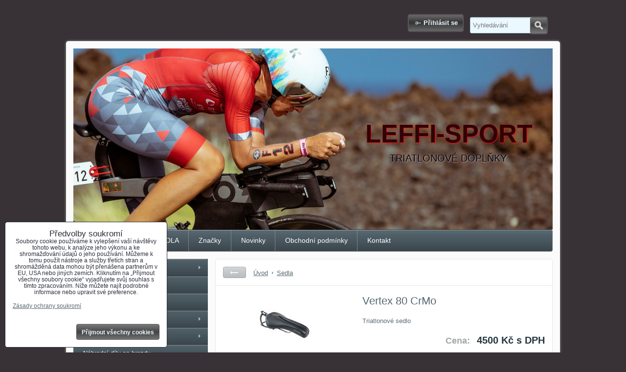

--- FILE ---
content_type: text/css;charset=UTF-8
request_url: https://www.leffi-sport.cz/erp-templates/260116131612/universal.css
body_size: 57992
content:
@font-face{font-family:'FontAwesome';src:url('/erp-templates/skins/flat/universal/fonts/fontawesome-webfont.woff2') format('woff2'),url('/erp-templates/skins/flat/universal/fonts/fontawesome-webfont.woff') format('woff'),url('/erp-templates/skins/flat/universal/fonts/fontawesome-webfont.ttf') format('truetype'),url('/erp-templates/skins/flat/universal/fonts/fontawesome-webfont.svg#fontawesomeregular') format('svg');font-display:swap;font-weight:normal;font-style:normal}.fa{display:inline-block;font:normal normal normal 14px/1 FontAwesome;font-size:inherit;text-rendering:auto;-webkit-font-smoothing:antialiased;-moz-osx-font-smoothing:grayscale}.fa-lg{font-size:1.33333333em;line-height:.75em;vertical-align:-15%}.fa-2x{font-size:2em}.fa-3x{font-size:3em}.fa-4x{font-size:4em}.fa-5x{font-size:5em}.fa-fw{width:1.28571429em;text-align:center}.fa-ul{padding-left:0;margin-left:2.14285714em;list-style-type:none}.fa-ul>li{position:relative}.fa-li{position:absolute;left:-2.14285714em;width:2.14285714em;top:.14285714em;text-align:center}.fa-li.fa-lg{left:-1.85714286em}.fa-border{padding:.2em .25em .15em;border:solid .08em #eee;border-radius:.1em}.fa-pull-left{float:left}.fa-pull-right{float:right}.fa.fa-pull-left{margin-right:.3em}.fa.fa-pull-right{margin-left:.3em}.pull-right{float:right}.pull-left{float:left}.fa.pull-left{margin-right:.3em}.fa.pull-right{margin-left:.3em}.fa-spin{-webkit-animation:fa-spin 2s infinite linear;animation:fa-spin 2s infinite linear}.fa-pulse{-webkit-animation:fa-spin 1s infinite steps(8);animation:fa-spin 1s infinite steps(8)}@-webkit-keyframes fa-spin{0%{-webkit-transform:rotate(0deg);transform:rotate(0deg)}100%{-webkit-transform:rotate(359deg);transform:rotate(359deg)}}@keyframes fa-spin{0%{-webkit-transform:rotate(0deg);transform:rotate(0deg)}100%{-webkit-transform:rotate(359deg);transform:rotate(359deg)}}.fa-rotate-90{-ms-filter:"progid:DXImageTransform.Microsoft.BasicImage(rotation=1)";-webkit-transform:rotate(90deg);-ms-transform:rotate(90deg);transform:rotate(90deg)}.fa-rotate-180{-ms-filter:"progid:DXImageTransform.Microsoft.BasicImage(rotation=2)";-webkit-transform:rotate(180deg);-ms-transform:rotate(180deg);transform:rotate(180deg)}.fa-rotate-270{-ms-filter:"progid:DXImageTransform.Microsoft.BasicImage(rotation=3)";-webkit-transform:rotate(270deg);-ms-transform:rotate(270deg);transform:rotate(270deg)}.fa-flip-horizontal{-ms-filter:"progid:DXImageTransform.Microsoft.BasicImage(rotation=0,mirror=1)";-webkit-transform:scale(-1,1);-ms-transform:scale(-1,1);transform:scale(-1,1)}.fa-flip-vertical{-ms-filter:"progid:DXImageTransform.Microsoft.BasicImage(rotation=2,mirror=1)";-webkit-transform:scale(1,-1);-ms-transform:scale(1,-1);transform:scale(1,-1)}:root .fa-rotate-90,:root .fa-rotate-180,:root .fa-rotate-270,:root .fa-flip-horizontal,:root .fa-flip-vertical{filter:none}.fa-stack{position:relative;display:inline-block;width:2em;height:2em;line-height:2em;vertical-align:middle}.fa-stack-1x,.fa-stack-2x{position:absolute;left:0;width:100%;text-align:center}.fa-stack-1x{line-height:inherit}.fa-stack-2x{font-size:2em}.fa-inverse{color:#fff}.fa-glass:before{content:"\f000"}.fa-music:before{content:"\f001"}.fa-search:before{content:"\f002"}.fa-envelope-o:before{content:"\f003"}.fa-heart:before{content:"\f004"}.fa-star:before{content:"\f005"}.fa-star-o:before{content:"\f006"}.fa-user:before{content:"\f007"}.fa-film:before{content:"\f008"}.fa-th-large:before{content:"\f009"}.fa-th:before{content:"\f00a"}.fa-th-list:before{content:"\f00b"}.fa-check:before{content:"\f00c"}.fa-remove:before,.fa-close:before,.fa-times:before{content:"\f00d"}.fa-search-plus:before{content:"\f00e"}.fa-search-minus:before{content:"\f010"}.fa-power-off:before{content:"\f011"}.fa-signal:before{content:"\f012"}.fa-gear:before,.fa-cog:before{content:"\f013"}.fa-trash-o:before{content:"\f014"}.fa-home:before{content:"\f015"}.fa-file-o:before{content:"\f016"}.fa-clock-o:before{content:"\f017"}.fa-road:before{content:"\f018"}.fa-download:before{content:"\f019"}.fa-arrow-circle-o-down:before{content:"\f01a"}.fa-arrow-circle-o-up:before{content:"\f01b"}.fa-inbox:before{content:"\f01c"}.fa-play-circle-o:before{content:"\f01d"}.fa-rotate-right:before,.fa-repeat:before{content:"\f01e"}.fa-refresh:before{content:"\f021"}.fa-list-alt:before{content:"\f022"}.fa-lock:before{content:"\f023"}.fa-flag:before{content:"\f024"}.fa-headphones:before{content:"\f025"}.fa-volume-off:before{content:"\f026"}.fa-volume-down:before{content:"\f027"}.fa-volume-up:before{content:"\f028"}.fa-qrcode:before{content:"\f029"}.fa-barcode:before{content:"\f02a"}.fa-tag:before{content:"\f02b"}.fa-tags:before{content:"\f02c"}.fa-book:before{content:"\f02d"}.fa-bookmark:before{content:"\f02e"}.fa-print:before{content:"\f02f"}.fa-camera:before{content:"\f030"}.fa-font:before{content:"\f031"}.fa-bold:before{content:"\f032"}.fa-italic:before{content:"\f033"}.fa-text-height:before{content:"\f034"}.fa-text-width:before{content:"\f035"}.fa-align-left:before{content:"\f036"}.fa-align-center:before{content:"\f037"}.fa-align-right:before{content:"\f038"}.fa-align-justify:before{content:"\f039"}.fa-list:before{content:"\f03a"}.fa-dedent:before,.fa-outdent:before{content:"\f03b"}.fa-indent:before{content:"\f03c"}.fa-video-camera:before{content:"\f03d"}.fa-photo:before,.fa-image:before,.fa-picture-o:before{content:"\f03e"}.fa-pencil:before{content:"\f040"}.fa-map-marker:before{content:"\f041"}.fa-adjust:before{content:"\f042"}.fa-tint:before{content:"\f043"}.fa-edit:before,.fa-pencil-square-o:before{content:"\f044"}.fa-share-square-o:before{content:"\f045"}.fa-check-square-o:before{content:"\f046"}.fa-arrows:before{content:"\f047"}.fa-step-backward:before{content:"\f048"}.fa-fast-backward:before{content:"\f049"}.fa-backward:before{content:"\f04a"}.fa-play:before{content:"\f04b"}.fa-pause:before{content:"\f04c"}.fa-stop:before{content:"\f04d"}.fa-forward:before{content:"\f04e"}.fa-fast-forward:before{content:"\f050"}.fa-step-forward:before{content:"\f051"}.fa-eject:before{content:"\f052"}.fa-chevron-left:before{content:"\f053"}.fa-chevron-right:before{content:"\f054"}.fa-plus-circle:before{content:"\f055"}.fa-minus-circle:before{content:"\f056"}.fa-times-circle:before{content:"\f057"}.fa-check-circle:before{content:"\f058"}.fa-question-circle:before{content:"\f059"}.fa-info-circle:before{content:"\f05a"}.fa-crosshairs:before{content:"\f05b"}.fa-times-circle-o:before{content:"\f05c"}.fa-check-circle-o:before{content:"\f05d"}.fa-ban:before{content:"\f05e"}.fa-arrow-left:before{content:"\f060"}.fa-arrow-right:before{content:"\f061"}.fa-arrow-up:before{content:"\f062"}.fa-arrow-down:before{content:"\f063"}.fa-mail-forward:before,.fa-share:before{content:"\f064"}.fa-expand:before{content:"\f065"}.fa-compress:before{content:"\f066"}.fa-plus:before{content:"\f067"}.fa-minus:before{content:"\f068"}.fa-asterisk:before{content:"\f069"}.fa-exclamation-circle:before{content:"\f06a"}.fa-gift:before{content:"\f06b"}.fa-leaf:before{content:"\f06c"}.fa-fire:before{content:"\f06d"}.fa-eye:before{content:"\f06e"}.fa-eye-slash:before{content:"\f070"}.fa-warning:before,.fa-exclamation-triangle:before{content:"\f071"}.fa-plane:before{content:"\f072"}.fa-calendar:before{content:"\f073"}.fa-random:before{content:"\f074"}.fa-comment:before{content:"\f075"}.fa-magnet:before{content:"\f076"}.fa-chevron-up:before{content:"\f077"}.fa-chevron-down:before{content:"\f078"}.fa-retweet:before{content:"\f079"}.fa-shopping-cart:before{content:"\f07a"}.fa-folder:before{content:"\f07b"}.fa-folder-open:before{content:"\f07c"}.fa-arrows-v:before{content:"\f07d"}.fa-arrows-h:before{content:"\f07e"}.fa-bar-chart-o:before,.fa-bar-chart:before{content:"\f080"}.fa-twitter-square:before{content:"\f081"}.fa-facebook-square:before{content:"\f082"}.fa-camera-retro:before{content:"\f083"}.fa-key:before{content:"\f084"}.fa-gears:before,.fa-cogs:before{content:"\f085"}.fa-comments:before{content:"\f086"}.fa-thumbs-o-up:before{content:"\f087"}.fa-thumbs-o-down:before{content:"\f088"}.fa-star-half:before{content:"\f089"}.fa-heart-o:before{content:"\f08a"}.fa-sign-out:before{content:"\f08b"}.fa-linkedin-square:before{content:"\f08c"}.fa-thumb-tack:before{content:"\f08d"}.fa-external-link:before{content:"\f08e"}.fa-sign-in:before{content:"\f090"}.fa-trophy:before{content:"\f091"}.fa-github-square:before{content:"\f092"}.fa-upload:before{content:"\f093"}.fa-lemon-o:before{content:"\f094"}.fa-phone:before{content:"\f095"}.fa-square-o:before{content:"\f096"}.fa-bookmark-o:before{content:"\f097"}.fa-phone-square:before{content:"\f098"}.fa-twitter:before{content:"\f099"}.fa-facebook-f:before,.fa-facebook:before{content:"\f09a"}.fa-github:before{content:"\f09b"}.fa-unlock:before{content:"\f09c"}.fa-credit-card:before{content:"\f09d"}.fa-feed:before,.fa-rss:before{content:"\f09e"}.fa-hdd-o:before{content:"\f0a0"}.fa-bullhorn:before{content:"\f0a1"}.fa-bell:before{content:"\f0f3"}.fa-certificate:before{content:"\f0a3"}.fa-hand-o-right:before{content:"\f0a4"}.fa-hand-o-left:before{content:"\f0a5"}.fa-hand-o-up:before{content:"\f0a6"}.fa-hand-o-down:before{content:"\f0a7"}.fa-arrow-circle-left:before{content:"\f0a8"}.fa-arrow-circle-right:before{content:"\f0a9"}.fa-arrow-circle-up:before{content:"\f0aa"}.fa-arrow-circle-down:before{content:"\f0ab"}.fa-globe:before{content:"\f0ac"}.fa-wrench:before{content:"\f0ad"}.fa-tasks:before{content:"\f0ae"}.fa-filter:before{content:"\f0b0"}.fa-briefcase:before{content:"\f0b1"}.fa-arrows-alt:before{content:"\f0b2"}.fa-group:before,.fa-users:before{content:"\f0c0"}.fa-chain:before,.fa-link:before{content:"\f0c1"}.fa-cloud:before{content:"\f0c2"}.fa-flask:before{content:"\f0c3"}.fa-cut:before,.fa-scissors:before{content:"\f0c4"}.fa-copy:before,.fa-files-o:before{content:"\f0c5"}.fa-paperclip:before{content:"\f0c6"}.fa-save:before,.fa-floppy-o:before{content:"\f0c7"}.fa-square:before{content:"\f0c8"}.fa-navicon:before,.fa-reorder:before,.fa-bars:before{content:"\f0c9"}.fa-list-ul:before{content:"\f0ca"}.fa-list-ol:before{content:"\f0cb"}.fa-strikethrough:before{content:"\f0cc"}.fa-underline:before{content:"\f0cd"}.fa-table:before{content:"\f0ce"}.fa-magic:before{content:"\f0d0"}.fa-truck:before{content:"\f0d1"}.fa-pinterest:before{content:"\f0d2"}.fa-pinterest-square:before{content:"\f0d3"}.fa-google-plus-square:before{content:"\f0d4"}.fa-google-plus:before{content:"\f0d5"}.fa-money:before{content:"\f0d6"}.fa-caret-down:before{content:"\f0d7"}.fa-caret-up:before{content:"\f0d8"}.fa-caret-left:before{content:"\f0d9"}.fa-caret-right:before{content:"\f0da"}.fa-columns:before{content:"\f0db"}.fa-unsorted:before,.fa-sort:before{content:"\f0dc"}.fa-sort-down:before,.fa-sort-desc:before{content:"\f0dd"}.fa-sort-up:before,.fa-sort-asc:before{content:"\f0de"}.fa-envelope:before{content:"\f0e0"}.fa-linkedin:before{content:"\f0e1"}.fa-rotate-left:before,.fa-undo:before{content:"\f0e2"}.fa-legal:before,.fa-gavel:before{content:"\f0e3"}.fa-dashboard:before,.fa-tachometer:before{content:"\f0e4"}.fa-comment-o:before{content:"\f0e5"}.fa-comments-o:before{content:"\f0e6"}.fa-flash:before,.fa-bolt:before{content:"\f0e7"}.fa-sitemap:before{content:"\f0e8"}.fa-umbrella:before{content:"\f0e9"}.fa-paste:before,.fa-clipboard:before{content:"\f0ea"}.fa-lightbulb-o:before{content:"\f0eb"}.fa-exchange:before{content:"\f0ec"}.fa-cloud-download:before{content:"\f0ed"}.fa-cloud-upload:before{content:"\f0ee"}.fa-user-md:before{content:"\f0f0"}.fa-stethoscope:before{content:"\f0f1"}.fa-suitcase:before{content:"\f0f2"}.fa-bell-o:before{content:"\f0a2"}.fa-coffee:before{content:"\f0f4"}.fa-cutlery:before{content:"\f0f5"}.fa-file-text-o:before{content:"\f0f6"}.fa-building-o:before{content:"\f0f7"}.fa-hospital-o:before{content:"\f0f8"}.fa-ambulance:before{content:"\f0f9"}.fa-medkit:before{content:"\f0fa"}.fa-fighter-jet:before{content:"\f0fb"}.fa-beer:before{content:"\f0fc"}.fa-h-square:before{content:"\f0fd"}.fa-plus-square:before{content:"\f0fe"}.fa-angle-double-left:before{content:"\f100"}.fa-angle-double-right:before{content:"\f101"}.fa-angle-double-up:before{content:"\f102"}.fa-angle-double-down:before{content:"\f103"}.fa-angle-left:before{content:"\f104"}.fa-angle-right:before{content:"\f105"}.fa-angle-up:before{content:"\f106"}.fa-angle-down:before{content:"\f107"}.fa-desktop:before{content:"\f108"}.fa-laptop:before{content:"\f109"}.fa-tablet:before{content:"\f10a"}.fa-mobile-phone:before,.fa-mobile:before{content:"\f10b"}.fa-circle-o:before{content:"\f10c"}.fa-quote-left:before{content:"\f10d"}.fa-quote-right:before{content:"\f10e"}.fa-spinner:before{content:"\f110"}.fa-circle:before{content:"\f111"}.fa-mail-reply:before,.fa-reply:before{content:"\f112"}.fa-github-alt:before{content:"\f113"}.fa-folder-o:before{content:"\f114"}.fa-folder-open-o:before{content:"\f115"}.fa-smile-o:before{content:"\f118"}.fa-frown-o:before{content:"\f119"}.fa-meh-o:before{content:"\f11a"}.fa-gamepad:before{content:"\f11b"}.fa-keyboard-o:before{content:"\f11c"}.fa-flag-o:before{content:"\f11d"}.fa-flag-checkered:before{content:"\f11e"}.fa-terminal:before{content:"\f120"}.fa-code:before{content:"\f121"}.fa-mail-reply-all:before,.fa-reply-all:before{content:"\f122"}.fa-star-half-empty:before,.fa-star-half-full:before,.fa-star-half-o:before{content:"\f123"}.fa-location-arrow:before{content:"\f124"}.fa-crop:before{content:"\f125"}.fa-code-fork:before{content:"\f126"}.fa-unlink:before,.fa-chain-broken:before{content:"\f127"}.fa-question:before{content:"\f128"}.fa-info:before{content:"\f129"}.fa-exclamation:before{content:"\f12a"}.fa-superscript:before{content:"\f12b"}.fa-subscript:before{content:"\f12c"}.fa-eraser:before{content:"\f12d"}.fa-puzzle-piece:before{content:"\f12e"}.fa-microphone:before{content:"\f130"}.fa-microphone-slash:before{content:"\f131"}.fa-shield:before{content:"\f132"}.fa-calendar-o:before{content:"\f133"}.fa-fire-extinguisher:before{content:"\f134"}.fa-rocket:before{content:"\f135"}.fa-maxcdn:before{content:"\f136"}.fa-chevron-circle-left:before{content:"\f137"}.fa-chevron-circle-right:before{content:"\f138"}.fa-chevron-circle-up:before{content:"\f139"}.fa-chevron-circle-down:before{content:"\f13a"}.fa-html5:before{content:"\f13b"}.fa-css3:before{content:"\f13c"}.fa-anchor:before{content:"\f13d"}.fa-unlock-alt:before{content:"\f13e"}.fa-bullseye:before{content:"\f140"}.fa-ellipsis-h:before{content:"\f141"}.fa-ellipsis-v:before{content:"\f142"}.fa-rss-square:before{content:"\f143"}.fa-play-circle:before{content:"\f144"}.fa-ticket:before{content:"\f145"}.fa-minus-square:before{content:"\f146"}.fa-minus-square-o:before{content:"\f147"}.fa-level-up:before{content:"\f148"}.fa-level-down:before{content:"\f149"}.fa-check-square:before{content:"\f14a"}.fa-pencil-square:before{content:"\f14b"}.fa-external-link-square:before{content:"\f14c"}.fa-share-square:before{content:"\f14d"}.fa-compass:before{content:"\f14e"}.fa-toggle-down:before,.fa-caret-square-o-down:before{content:"\f150"}.fa-toggle-up:before,.fa-caret-square-o-up:before{content:"\f151"}.fa-toggle-right:before,.fa-caret-square-o-right:before{content:"\f152"}.fa-euro:before,.fa-eur:before{content:"\f153"}.fa-gbp:before{content:"\f154"}.fa-dollar:before,.fa-usd:before{content:"\f155"}.fa-rupee:before,.fa-inr:before{content:"\f156"}.fa-cny:before,.fa-rmb:before,.fa-yen:before,.fa-jpy:before{content:"\f157"}.fa-ruble:before,.fa-rouble:before,.fa-rub:before{content:"\f158"}.fa-won:before,.fa-krw:before{content:"\f159"}.fa-bitcoin:before,.fa-btc:before{content:"\f15a"}.fa-file:before{content:"\f15b"}.fa-file-text:before{content:"\f15c"}.fa-sort-alpha-asc:before{content:"\f15d"}.fa-sort-alpha-desc:before{content:"\f15e"}.fa-sort-amount-asc:before{content:"\f160"}.fa-sort-amount-desc:before{content:"\f161"}.fa-sort-numeric-asc:before{content:"\f162"}.fa-sort-numeric-desc:before{content:"\f163"}.fa-thumbs-up:before{content:"\f164"}.fa-thumbs-down:before{content:"\f165"}.fa-youtube-square:before{content:"\f166"}.fa-youtube:before{content:"\f167"}.fa-xing:before{content:"\f168"}.fa-xing-square:before{content:"\f169"}.fa-youtube-play:before{content:"\f16a"}.fa-dropbox:before{content:"\f16b"}.fa-stack-overflow:before{content:"\f16c"}.fa-instagram:before{content:"\f16d"}.fa-flickr:before{content:"\f16e"}.fa-adn:before{content:"\f170"}.fa-bitbucket:before{content:"\f171"}.fa-bitbucket-square:before{content:"\f172"}.fa-tumblr:before{content:"\f173"}.fa-tumblr-square:before{content:"\f174"}.fa-long-arrow-down:before{content:"\f175"}.fa-long-arrow-up:before{content:"\f176"}.fa-long-arrow-left:before{content:"\f177"}.fa-long-arrow-right:before{content:"\f178"}.fa-apple:before{content:"\f179"}.fa-windows:before{content:"\f17a"}.fa-android:before{content:"\f17b"}.fa-linux:before{content:"\f17c"}.fa-dribbble:before{content:"\f17d"}.fa-skype:before{content:"\f17e"}.fa-foursquare:before{content:"\f180"}.fa-trello:before{content:"\f181"}.fa-female:before{content:"\f182"}.fa-male:before{content:"\f183"}.fa-gittip:before,.fa-gratipay:before{content:"\f184"}.fa-sun-o:before{content:"\f185"}.fa-moon-o:before{content:"\f186"}.fa-archive:before{content:"\f187"}.fa-bug:before{content:"\f188"}.fa-vk:before{content:"\f189"}.fa-weibo:before{content:"\f18a"}.fa-renren:before{content:"\f18b"}.fa-pagelines:before{content:"\f18c"}.fa-stack-exchange:before{content:"\f18d"}.fa-arrow-circle-o-right:before{content:"\f18e"}.fa-arrow-circle-o-left:before{content:"\f190"}.fa-toggle-left:before,.fa-caret-square-o-left:before{content:"\f191"}.fa-dot-circle-o:before{content:"\f192"}.fa-wheelchair:before{content:"\f193"}.fa-vimeo-square:before{content:"\f194"}.fa-turkish-lira:before,.fa-try:before{content:"\f195"}.fa-plus-square-o:before{content:"\f196"}.fa-space-shuttle:before{content:"\f197"}.fa-slack:before{content:"\f198"}.fa-envelope-square:before{content:"\f199"}.fa-wordpress:before{content:"\f19a"}.fa-openid:before{content:"\f19b"}.fa-institution:before,.fa-bank:before,.fa-university:before{content:"\f19c"}.fa-mortar-board:before,.fa-graduation-cap:before{content:"\f19d"}.fa-yahoo:before{content:"\f19e"}.fa-google:before{content:"\f1a0"}.fa-reddit:before{content:"\f1a1"}.fa-reddit-square:before{content:"\f1a2"}.fa-stumbleupon-circle:before{content:"\f1a3"}.fa-stumbleupon:before{content:"\f1a4"}.fa-delicious:before{content:"\f1a5"}.fa-digg:before{content:"\f1a6"}.fa-pied-piper-pp:before{content:"\f1a7"}.fa-pied-piper-alt:before{content:"\f1a8"}.fa-drupal:before{content:"\f1a9"}.fa-joomla:before{content:"\f1aa"}.fa-language:before{content:"\f1ab"}.fa-fax:before{content:"\f1ac"}.fa-building:before{content:"\f1ad"}.fa-child:before{content:"\f1ae"}.fa-paw:before{content:"\f1b0"}.fa-spoon:before{content:"\f1b1"}.fa-cube:before{content:"\f1b2"}.fa-cubes:before{content:"\f1b3"}.fa-behance:before{content:"\f1b4"}.fa-behance-square:before{content:"\f1b5"}.fa-steam:before{content:"\f1b6"}.fa-steam-square:before{content:"\f1b7"}.fa-recycle:before{content:"\f1b8"}.fa-automobile:before,.fa-car:before{content:"\f1b9"}.fa-cab:before,.fa-taxi:before{content:"\f1ba"}.fa-tree:before{content:"\f1bb"}.fa-spotify:before{content:"\f1bc"}.fa-deviantart:before{content:"\f1bd"}.fa-soundcloud:before{content:"\f1be"}.fa-database:before{content:"\f1c0"}.fa-file-pdf-o:before{content:"\f1c1"}.fa-file-word-o:before{content:"\f1c2"}.fa-file-excel-o:before{content:"\f1c3"}.fa-file-powerpoint-o:before{content:"\f1c4"}.fa-file-photo-o:before,.fa-file-picture-o:before,.fa-file-image-o:before{content:"\f1c5"}.fa-file-zip-o:before,.fa-file-archive-o:before{content:"\f1c6"}.fa-file-sound-o:before,.fa-file-audio-o:before{content:"\f1c7"}.fa-file-movie-o:before,.fa-file-video-o:before{content:"\f1c8"}.fa-file-code-o:before{content:"\f1c9"}.fa-vine:before{content:"\f1ca"}.fa-codepen:before{content:"\f1cb"}.fa-jsfiddle:before{content:"\f1cc"}.fa-life-bouy:before,.fa-life-buoy:before,.fa-life-saver:before,.fa-support:before,.fa-life-ring:before{content:"\f1cd"}.fa-circle-o-notch:before{content:"\f1ce"}.fa-ra:before,.fa-resistance:before,.fa-rebel:before{content:"\f1d0"}.fa-ge:before,.fa-empire:before{content:"\f1d1"}.fa-git-square:before{content:"\f1d2"}.fa-git:before{content:"\f1d3"}.fa-y-combinator-square:before,.fa-yc-square:before,.fa-hacker-news:before{content:"\f1d4"}.fa-tencent-weibo:before{content:"\f1d5"}.fa-qq:before{content:"\f1d6"}.fa-wechat:before,.fa-weixin:before{content:"\f1d7"}.fa-send:before,.fa-paper-plane:before{content:"\f1d8"}.fa-send-o:before,.fa-paper-plane-o:before{content:"\f1d9"}.fa-history:before{content:"\f1da"}.fa-circle-thin:before{content:"\f1db"}.fa-header:before{content:"\f1dc"}.fa-paragraph:before{content:"\f1dd"}.fa-sliders:before{content:"\f1de"}.fa-share-alt:before{content:"\f1e0"}.fa-share-alt-square:before{content:"\f1e1"}.fa-bomb:before{content:"\f1e2"}.fa-soccer-ball-o:before,.fa-futbol-o:before{content:"\f1e3"}.fa-tty:before{content:"\f1e4"}.fa-binoculars:before{content:"\f1e5"}.fa-plug:before{content:"\f1e6"}.fa-slideshare:before{content:"\f1e7"}.fa-twitch:before{content:"\f1e8"}.fa-yelp:before{content:"\f1e9"}.fa-newspaper-o:before{content:"\f1ea"}.fa-wifi:before{content:"\f1eb"}.fa-calculator:before{content:"\f1ec"}.fa-paypal:before{content:"\f1ed"}.fa-google-wallet:before{content:"\f1ee"}.fa-cc-visa:before{content:"\f1f0"}.fa-cc-mastercard:before{content:"\f1f1"}.fa-cc-discover:before{content:"\f1f2"}.fa-cc-amex:before{content:"\f1f3"}.fa-cc-paypal:before{content:"\f1f4"}.fa-cc-stripe:before{content:"\f1f5"}.fa-bell-slash:before{content:"\f1f6"}.fa-bell-slash-o:before{content:"\f1f7"}.fa-trash:before{content:"\f1f8"}.fa-copyright:before{content:"\f1f9"}.fa-at:before{content:"\f1fa"}.fa-eyedropper:before{content:"\f1fb"}.fa-paint-brush:before{content:"\f1fc"}.fa-birthday-cake:before{content:"\f1fd"}.fa-area-chart:before{content:"\f1fe"}.fa-pie-chart:before{content:"\f200"}.fa-line-chart:before{content:"\f201"}.fa-lastfm:before{content:"\f202"}.fa-lastfm-square:before{content:"\f203"}.fa-toggle-off:before{content:"\f204"}.fa-toggle-on:before{content:"\f205"}.fa-bicycle:before{content:"\f206"}.fa-bus:before{content:"\f207"}.fa-ioxhost:before{content:"\f208"}.fa-angellist:before{content:"\f209"}.fa-cc:before{content:"\f20a"}.fa-shekel:before,.fa-sheqel:before,.fa-ils:before{content:"\f20b"}.fa-meanpath:before{content:"\f20c"}.fa-buysellads:before{content:"\f20d"}.fa-connectdevelop:before{content:"\f20e"}.fa-dashcube:before{content:"\f210"}.fa-forumbee:before{content:"\f211"}.fa-leanpub:before{content:"\f212"}.fa-sellsy:before{content:"\f213"}.fa-shirtsinbulk:before{content:"\f214"}.fa-simplybuilt:before{content:"\f215"}.fa-skyatlas:before{content:"\f216"}.fa-cart-plus:before{content:"\f217"}.fa-cart-arrow-down:before{content:"\f218"}.fa-diamond:before{content:"\f219"}.fa-ship:before{content:"\f21a"}.fa-user-secret:before{content:"\f21b"}.fa-motorcycle:before{content:"\f21c"}.fa-street-view:before{content:"\f21d"}.fa-heartbeat:before{content:"\f21e"}.fa-venus:before{content:"\f221"}.fa-mars:before{content:"\f222"}.fa-mercury:before{content:"\f223"}.fa-intersex:before,.fa-transgender:before{content:"\f224"}.fa-transgender-alt:before{content:"\f225"}.fa-venus-double:before{content:"\f226"}.fa-mars-double:before{content:"\f227"}.fa-venus-mars:before{content:"\f228"}.fa-mars-stroke:before{content:"\f229"}.fa-mars-stroke-v:before{content:"\f22a"}.fa-mars-stroke-h:before{content:"\f22b"}.fa-neuter:before{content:"\f22c"}.fa-genderless:before{content:"\f22d"}.fa-facebook-official:before{content:"\f230"}.fa-pinterest-p:before{content:"\f231"}.fa-whatsapp:before{content:"\f232"}.fa-server:before{content:"\f233"}.fa-user-plus:before{content:"\f234"}.fa-user-times:before{content:"\f235"}.fa-hotel:before,.fa-bed:before{content:"\f236"}.fa-viacoin:before{content:"\f237"}.fa-train:before{content:"\f238"}.fa-subway:before{content:"\f239"}.fa-medium:before{content:"\f23a"}.fa-yc:before,.fa-y-combinator:before{content:"\f23b"}.fa-optin-monster:before{content:"\f23c"}.fa-opencart:before{content:"\f23d"}.fa-expeditedssl:before{content:"\f23e"}.fa-battery-4:before,.fa-battery:before,.fa-battery-full:before{content:"\f240"}.fa-battery-3:before,.fa-battery-three-quarters:before{content:"\f241"}.fa-battery-2:before,.fa-battery-half:before{content:"\f242"}.fa-battery-1:before,.fa-battery-quarter:before{content:"\f243"}.fa-battery-0:before,.fa-battery-empty:before{content:"\f244"}.fa-mouse-pointer:before{content:"\f245"}.fa-i-cursor:before{content:"\f246"}.fa-object-group:before{content:"\f247"}.fa-object-ungroup:before{content:"\f248"}.fa-sticky-note:before{content:"\f249"}.fa-sticky-note-o:before{content:"\f24a"}.fa-cc-jcb:before{content:"\f24b"}.fa-cc-diners-club:before{content:"\f24c"}.fa-clone:before{content:"\f24d"}.fa-balance-scale:before{content:"\f24e"}.fa-hourglass-o:before{content:"\f250"}.fa-hourglass-1:before,.fa-hourglass-start:before{content:"\f251"}.fa-hourglass-2:before,.fa-hourglass-half:before{content:"\f252"}.fa-hourglass-3:before,.fa-hourglass-end:before{content:"\f253"}.fa-hourglass:before{content:"\f254"}.fa-hand-grab-o:before,.fa-hand-rock-o:before{content:"\f255"}.fa-hand-stop-o:before,.fa-hand-paper-o:before{content:"\f256"}.fa-hand-scissors-o:before{content:"\f257"}.fa-hand-lizard-o:before{content:"\f258"}.fa-hand-spock-o:before{content:"\f259"}.fa-hand-pointer-o:before{content:"\f25a"}.fa-hand-peace-o:before{content:"\f25b"}.fa-trademark:before{content:"\f25c"}.fa-registered:before{content:"\f25d"}.fa-creative-commons:before{content:"\f25e"}.fa-gg:before{content:"\f260"}.fa-gg-circle:before{content:"\f261"}.fa-tripadvisor:before{content:"\f262"}.fa-odnoklassniki:before{content:"\f263"}.fa-odnoklassniki-square:before{content:"\f264"}.fa-get-pocket:before{content:"\f265"}.fa-wikipedia-w:before{content:"\f266"}.fa-safari:before{content:"\f267"}.fa-chrome:before{content:"\f268"}.fa-firefox:before{content:"\f269"}.fa-opera:before{content:"\f26a"}.fa-internet-explorer:before{content:"\f26b"}.fa-tv:before,.fa-television:before{content:"\f26c"}.fa-contao:before{content:"\f26d"}.fa-500px:before{content:"\f26e"}.fa-amazon:before{content:"\f270"}.fa-calendar-plus-o:before{content:"\f271"}.fa-calendar-minus-o:before{content:"\f272"}.fa-calendar-times-o:before{content:"\f273"}.fa-calendar-check-o:before{content:"\f274"}.fa-industry:before{content:"\f275"}.fa-map-pin:before{content:"\f276"}.fa-map-signs:before{content:"\f277"}.fa-map-o:before{content:"\f278"}.fa-map:before{content:"\f279"}.fa-commenting:before{content:"\f27a"}.fa-commenting-o:before{content:"\f27b"}.fa-houzz:before{content:"\f27c"}.fa-vimeo:before{content:"\f27d"}.fa-black-tie:before{content:"\f27e"}.fa-fonticons:before{content:"\f280"}.fa-reddit-alien:before{content:"\f281"}.fa-edge:before{content:"\f282"}.fa-credit-card-alt:before{content:"\f283"}.fa-codiepie:before{content:"\f284"}.fa-modx:before{content:"\f285"}.fa-fort-awesome:before{content:"\f286"}.fa-usb:before{content:"\f287"}.fa-product-hunt:before{content:"\f288"}.fa-mixcloud:before{content:"\f289"}.fa-scribd:before{content:"\f28a"}.fa-pause-circle:before{content:"\f28b"}.fa-pause-circle-o:before{content:"\f28c"}.fa-stop-circle:before{content:"\f28d"}.fa-stop-circle-o:before{content:"\f28e"}.fa-shopping-bag:before{content:"\f290"}.fa-shopping-basket:before{content:"\f291"}.fa-hashtag:before{content:"\f292"}.fa-bluetooth:before{content:"\f293"}.fa-bluetooth-b:before{content:"\f294"}.fa-percent:before{content:"\f295"}.fa-gitlab:before{content:"\f296"}.fa-wpbeginner:before{content:"\f297"}.fa-wpforms:before{content:"\f298"}.fa-envira:before{content:"\f299"}.fa-universal-access:before{content:"\f29a"}.fa-wheelchair-alt:before{content:"\f29b"}.fa-question-circle-o:before{content:"\f29c"}.fa-blind:before{content:"\f29d"}.fa-audio-description:before{content:"\f29e"}.fa-volume-control-phone:before{content:"\f2a0"}.fa-braille:before{content:"\f2a1"}.fa-assistive-listening-systems:before{content:"\f2a2"}.fa-asl-interpreting:before,.fa-american-sign-language-interpreting:before{content:"\f2a3"}.fa-deafness:before,.fa-hard-of-hearing:before,.fa-deaf:before{content:"\f2a4"}.fa-glide:before{content:"\f2a5"}.fa-glide-g:before{content:"\f2a6"}.fa-signing:before,.fa-sign-language:before{content:"\f2a7"}.fa-low-vision:before{content:"\f2a8"}.fa-viadeo:before{content:"\f2a9"}.fa-viadeo-square:before{content:"\f2aa"}.fa-snapchat:before{content:"\f2ab"}.fa-snapchat-ghost:before{content:"\f2ac"}.fa-snapchat-square:before{content:"\f2ad"}.fa-pied-piper:before{content:"\f2ae"}.fa-first-order:before{content:"\f2b0"}.fa-yoast:before{content:"\f2b1"}.fa-themeisle:before{content:"\f2b2"}.fa-google-plus-circle:before,.fa-google-plus-official:before{content:"\f2b3"}.fa-fa:before,.fa-font-awesome:before{content:"\f2b4"}.fa-handshake-o:before{content:"\f2b5"}.fa-envelope-open:before{content:"\f2b6"}.fa-envelope-open-o:before{content:"\f2b7"}.fa-linode:before{content:"\f2b8"}.fa-address-book:before{content:"\f2b9"}.fa-address-book-o:before{content:"\f2ba"}.fa-vcard:before,.fa-address-card:before{content:"\f2bb"}.fa-vcard-o:before,.fa-address-card-o:before{content:"\f2bc"}.fa-user-circle:before{content:"\f2bd"}.fa-user-circle-o:before{content:"\f2be"}.fa-user-o:before{content:"\f2c0"}.fa-id-badge:before{content:"\f2c1"}.fa-drivers-license:before,.fa-id-card:before{content:"\f2c2"}.fa-drivers-license-o:before,.fa-id-card-o:before{content:"\f2c3"}.fa-quora:before{content:"\f2c4"}.fa-free-code-camp:before{content:"\f2c5"}.fa-telegram:before{content:"\f2c6"}.fa-thermometer-4:before,.fa-thermometer:before,.fa-thermometer-full:before{content:"\f2c7"}.fa-thermometer-3:before,.fa-thermometer-three-quarters:before{content:"\f2c8"}.fa-thermometer-2:before,.fa-thermometer-half:before{content:"\f2c9"}.fa-thermometer-1:before,.fa-thermometer-quarter:before{content:"\f2ca"}.fa-thermometer-0:before,.fa-thermometer-empty:before{content:"\f2cb"}.fa-shower:before{content:"\f2cc"}.fa-bathtub:before,.fa-s15:before,.fa-bath:before{content:"\f2cd"}.fa-podcast:before{content:"\f2ce"}.fa-window-maximize:before{content:"\f2d0"}.fa-window-minimize:before{content:"\f2d1"}.fa-window-restore:before{content:"\f2d2"}.fa-times-rectangle:before,.fa-window-close:before{content:"\f2d3"}.fa-times-rectangle-o:before,.fa-window-close-o:before{content:"\f2d4"}.fa-bandcamp:before{content:"\f2d5"}.fa-grav:before{content:"\f2d6"}.fa-etsy:before{content:"\f2d7"}.fa-imdb:before{content:"\f2d8"}.fa-ravelry:before{content:"\f2d9"}.fa-eercast:before{content:"\f2da"}.fa-microchip:before{content:"\f2db"}.fa-snowflake-o:before{content:"\f2dc"}.fa-superpowers:before{content:"\f2dd"}.fa-wpexplorer:before{content:"\f2de"}.fa-meetup:before{content:"\f2e0"}.sr-only{position:absolute;width:1px;height:1px;padding:0;margin:-1px;overflow:hidden;clip:rect(0,0,0,0);border:0}.sr-only-focusable:active,.sr-only-focusable:focus{position:static;width:auto;height:auto;margin:0;overflow:visible;clip:auto}html{margin:0;padding:0;border:0}body,div,span,object,iframe,h1,h2,h3,h4,h5,h6,p,blockquote,pre,a,abbr,acronym,address,code,del,dfn,em,img,q,dl,dt,dd,ol,ul,li,fieldset,form,label,legend,caption,tbody,tfoot,thead,tr,article,aside,dialog,figure,footer,header,hgroup,nav,section{margin:0;padding:0;border:0;font-weight:inherit;font-style:inherit;font-size:100%;font-family:inherit;vertical-align:baseline}th,td{font-weight:inherit;font-style:inherit;font-size:100%;font-family:inherit}table{padding:0;border:0;font-weight:inherit;font-style:inherit;font-size:100%;font-family:inherit;vertical-align:baseline}article,aside,dialog,figure,footer,header,hgroup,nav,section{display:block}body{line-height:1.5;background:white}table{border-collapse:separate}caption,th,td{font-weight:normal;float:none !important}table,th,td{vertical-align:middle}blockquote:before,blockquote:after,q:before,q:after{content:''}blockquote,q{quotes:"" ""}a img{border:none}iframe{max-width:100%}@media print{#layout-header,#layout-footer,#content-header,#top-menu,#sideMenu,.noprint ,button,#tabs>ul,.cart,.cartVariant,#basic-comment-form,.boxHeader,.boxFooter,.product-list form,.ui-selectmenu-menu{display:none !important}.orderSummaryToogle{display:block !important}#discussion{page-break-before:always}#content{page-break-after:always}#left,#right{clear:both}body{color:#000;background: #fff;font-size:12pt}a{color: #000;text-decoration:underline;font-weight:bold}.newsAnotationTitle:after,.newsAlternativesItemLink:after,.sitemap .menuLink:after{content: "(URL: " attr(href) ")";font-weight:normal;text-decoration:none !important;font-size:90%;margin-left:5px;display:inline-block}a[href^="#"]:after{display:none !important}.blockText{clear:both}.topright img{float:right}.topleft img{float:left}.productGallery{overflow:hidden}.galleryItem{display:inline-block;padding:5px}}.mfp-bg{top:0;left:0;width:100%;height:100%;z-index:300042;overflow:hidden;position:fixed;background: #0b0b0b;opacity:0.8}.mfp-wrap{top:0;left:0;width:100%;height:100%;z-index:300043;position:fixed;outline:none !important;-webkit-backface-visibility:hidden}.mfp-container{text-align:center;position:absolute;width:100%;height:100%;left:0;top:0;padding:0 8px;box-sizing:border-box}.mfp-container:before{content: '';display:inline-block;height:100%;vertical-align:middle}.mfp-align-top .mfp-container:before{display:none}.mfp-content{position:relative;display:inline-block;vertical-align:middle;margin:0 auto;text-align:left;z-index:300045}.mfp-inline-holder .mfp-content,.mfp-ajax-holder .mfp-content{width:100%;cursor:auto}.mfp-ajax-cur{cursor:progress}.mfp-zoom-out-cur,.mfp-zoom-out-cur .mfp-image-holder .mfp-close{cursor:-moz-zoom-out;cursor:-webkit-zoom-out;cursor:zoom-out}.mfp-zoom{cursor:pointer;cursor:-webkit-zoom-in;cursor:-moz-zoom-in;cursor:zoom-in}.mfp-auto-cursor .mfp-content{cursor:auto}.mfp-close,.mfp-arrow,.mfp-preloader,.mfp-counter{-webkit-user-select:none;-moz-user-select:none;user-select:none}.mfp-loading.mfp-figure{display:none}.mfp-hide{display:none !important}.mfp-preloader{color: #CCC;position:absolute;top:50%;width:auto;text-align:center;margin-top:-0.8em;left:8px;right:8px;z-index:300044}.mfp-preloader a{color: #CCC}.mfp-preloader a:hover{color: #FFF}.mfp-s-ready .mfp-preloader{display:none}.mfp-s-error .mfp-content{display:none}button.mfp-close,button.mfp-arrow{overflow:visible;cursor:pointer;background:transparent;border:0;-webkit-appearance:none;display:block;outline:none;padding:0;z-index:300046;box-shadow:none;touch-action:manipulation}button::-moz-focus-inner{padding:0;border:0}.mfp-close{width:44px;height:44px;line-height:44px;position:absolute;right:0;top:0;text-decoration:none;text-align:center;opacity:0.65;padding:0 0 18px 10px;color: #FFF;font-style:normal;font-size:28px;font-family: Arial,Baskerville,monospace}.mfp-close:hover,.mfp-close:focus{opacity:1}.mfp-close:active{top:1px}.mfp-close-btn-in .mfp-close{color: #333}.mfp-image-holder .mfp-close,.mfp-iframe-holder .mfp-close{color: #FFF;right:-6px;text-align:right;padding-right:6px;width:100%}.mfp-counter{position:absolute;top:0;right:0;color: #CCC;font-size:12px;line-height:18px;white-space:nowrap}.mfp-arrow{position:absolute;opacity:0.65;margin:0;top:50%;margin-top:-55px;padding:0;width:90px;height:110px;-webkit-tap-highlight-color:transparent}.mfp-arrow:active{margin-top:-54px}.mfp-arrow:hover,.mfp-arrow:focus{opacity:1}.mfp-arrow:before,.mfp-arrow:after{content: '';display:block;width:0;height:0;position:absolute;left:0;top:0;margin-top:35px;margin-left:35px;border:medium inset transparent}.mfp-arrow:after{border-top-width:13px;border-bottom-width:13px;top:8px}.mfp-arrow:before{border-top-width:21px;border-bottom-width:21px;opacity:0.7}.mfp-arrow-left{left:0}.mfp-arrow-left:after{border-right:17px solid #FFF;margin-left:31px}.mfp-arrow-left:before{margin-left:25px;border-right:27px solid #3F3F3F}.mfp-arrow-right{right:0}.mfp-arrow-right:after{border-left:17px solid #FFF;margin-left:39px}.mfp-arrow-right:before{border-left:27px solid #3F3F3F}.mfp-iframe-holder{padding-top:40px;padding-bottom:40px}.mfp-iframe-holder .mfp-content{line-height:0;width:100%;max-width:900px}.mfp-iframe-holder .mfp-close{top:-40px}.mfp-iframe-scaler{width:100%;height:0;overflow:hidden;padding-top:56.25%}.mfp-iframe-scaler iframe{position:absolute;display:block;top:0;left:0;width:100%;height:100%;box-shadow:0 0 8px rgba(0,0,0,0.6);background: #000}img.mfp-img{width:auto;max-width:100%;height:auto;display:block;line-height:0;box-sizing:border-box;padding:40px 0 40px;margin:0 auto}.mfp-figure{line-height:0}.mfp-figure:after{content: '';position:absolute;left:0;top:40px;bottom:40px;display:block;right:0;width:auto;height:auto;z-index:-1;box-shadow:0 0 8px rgba(0,0,0,0.6);background: #444}.mfp-figure small{color: #BDBDBD;display:block;font-size:12px;line-height:14px}.mfp-figure figure{margin:0}.mfp-bottom-bar{margin-top:-36px;position:absolute;top:100%;left:0;width:100%;cursor:auto}.mfp-title{text-align:left;line-height:18px;color: #F3F3F3;word-wrap:break-word;padding-right:36px}.mfp-image-holder .mfp-content{max-width:100%}.mfp-gallery .mfp-image-holder .mfp-figure{cursor:pointer}@media screen and (max-width:800px) and (orientation:landscape),screen and (max-height:300px){.mfp-img-mobile .mfp-image-holder{padding-left:0;padding-right:0}.mfp-img-mobile img.mfp-img{padding:0}.mfp-img-mobile .mfp-figure:after{top:0;bottom:0}.mfp-img-mobile .mfp-figure small{display:inline;margin-left:5px}.mfp-img-mobile .mfp-bottom-bar{background:rgba(0,0,0,0.6);bottom:0;margin:0;top:auto;padding:3px 5px;position:fixed;box-sizing:border-box}.mfp-img-mobile .mfp-bottom-bar:empty{padding:0}.mfp-img-mobile .mfp-counter{right:5px;top:3px}.mfp-img-mobile .mfp-close{top:0;right:0;width:35px;height:35px;line-height:35px;background:rgba(0,0,0,0.6);position:fixed;text-align:center;padding:0}}@media all and (max-width:900px){.mfp-arrow{-webkit-transform:scale(0.75);transform:scale(0.75)}.mfp-arrow-left{-webkit-transform-origin:0;transform-origin:0}.mfp-arrow-right{-webkit-transform-origin:100%;transform-origin:100%}.mfp-container{padding-left:6px;padding-right:6px}}@media screen{.fd-hidden-input{display:none}.fd-screen-reader{position:absolute;left:-999em;top:auto;width:1px;height:1px;overflow:hidden;-moz-outline:0 none;outline:0 none}.date-picker{position:absolute;z-index:9999;text-align:center;font:900 0.8em/1em "HelveticaNeue-Light","Helvetica Neue Light","Helvetica Neue",Helvetica,Arial,"Lucida Grande",sans-serif;background:transparent;-webkit-user-select:none;-moz-user-select:none;-ms-user-select:none;-o-user-select:none;user-select:none}.static-datepicker{position:relative;top:5px;left:0;margin-bottom:1.5em}.iehack{position:absolute;background:#fff;z-index:9998;padding:0;margin:0;border:0;display:none}.date-picker-control span{display:block;width:18px;height:18px;overflow:hidden;margin:auto 0;resize:none;outline:none}.date-picker-button-active span,.date-picker-control:focus span,.date-picker-control:hover span,.date-picker-control:active span{outline:none;-webkit-box-shadow:0 0 5px rgba(40,130,170,0.7);-moz-box-shadow:0 0 5px rgba(40,130,170,0.7);box-shadow:0 0 5px rgba(40,130,170,0.7);-webkit-border-radius:2px;-moz-border-radius:2px;border-radius:2px}.date-picker-control:link,.date-picker-control:visited{position:relative;display:-moz-inline-stack;border:0 none;padding:0;margin:0 4px 0 -32px;background-color:transparent;background-image:url([data-uri]);background-repeat:no-repeat;background-position:0 -72px;min-width:18px;line-height:1;cursor:pointer;visibility:visible;text-decoration:none;vertical-align:text-bottom;resize:none}.oldie .date-picker-control:link,.oldie .date-picker-control:visited{*background-image:url(/erp-templates/skins/default/universal/img/datepicker_images/datepicker-sprite.png);_background-image:none;_filter:progid:DXImageTransform.Microsoft.AlphaImageLoader(enabled=true,sizingMethod=crop,src='/erp-templates/skins/default/universal/img/datepicker_images/datepicker-normal.png')}.date-picker-dateval:link,.date-picker-dateval:visited{background-position:0 -108px}.oldie .date-picker-dateval:link,.oldie .date-picker-dateval:visited{_filter:progid:DXImageTransform.Microsoft.AlphaImageLoader(enabled=true,sizingMethod=crop,src='/erp-templates/skins/default/universal/img/datepicker_images/datepicker-selected.png')}.date-picker-button-active:link,.date-picker-button-active:visited,.date-picker-control:focus,.date-picker-control:hover,.date-picker-control:active{background-position:0 0}.oldie .date-picker-button-active:link,.oldie .date-picker-button-active:visited,.oldie .date-picker-control:focus,.oldie .date-picker-control:hover,.oldie .date-picker-control:active{_filter:progid:DXImageTransform.Microsoft.AlphaImageLoader(enabled=true,sizingMethod=crop,src='/erp-templates/skins/default/universal/img/datepicker_images/datepicker-focused.png')}.date-picker-control-disabled:link,.date-picker-control-disabled:visited,.date-picker-control-disabled:hover,.date-picker-control-disabled:active{background-position:0 -36px;cursor:default}.oldie .date-picker-control-disabled:link,.oldie .date-picker-control-disabled:visited,.oldie .date-picker-control-disabled:hover,.oldie .date-picker-control-disabled:active{_filter:progid:DXImageTransform.Microsoft.AlphaImageLoader(enabled=true,sizingMethod=crop,src='/erp-templates/skins/default/universal/img/datepicker_images/datepicker-disabled.png')}.date-picker-control-disabled:hover span,.date-picker-control-disabled:active span{-webkit-box-shadow:none !important;-moz-box-shadow:none !important;box-shadow:none !important}.oldie .date-picker-control{_width:18px}.date-picker-control{display:inline-block}.date-picker th span{display:block;padding:0;margin:0;text-align:center;line-height:1em;border:0 none;background:transparent;font-weight:bold;cursor:pointer}.date-picker .month-display,.date-picker .year-display{display:inline;text-transform:uppercase;letter-spacing:1px;font-weight:normal;font-size:1.2em}.date-picker .prev-but,.date-picker .next-but{font-weight:normal;font-size:2.4em;font-family:georgia,times new roman,palatino,times,bookman,serif;cursor:pointer}.date-picker .prev-but,.date-picker .next-but,.date-picker .today-but{-webkit-transition:all .2s ease-in-out;-moz-transition:all .2s ease-in-out;-ms-transition:all .2s ease-in-out;-o-transition:all .2s ease-in-out;transition:all .2s ease-in-out}.date-picker .prev-but:hover,.date-picker .next-but:hover,.date-picker .today-but:hover{color:#a84444}.date-picker .prev-but:hover,.date-picker .next-but:hover{}.date-picker .today-but{text-align:center;margin:0 auto;font-weight:normal;font-size:1em;width:100%;text-decoration:none;padding-top:0.3em;text-transform:uppercase;vertical-align:middle;cursor:pointer}.date-picker-disabled .prev-but,.date-picker-disabled .next-but,.date-picker-disabled .today-but,.date-picker-disabled .prev-but:hover,.date-picker-disabled .next-but:hover,.date-picker-disabled .today-but:hover,.date-picker .prev-but.fd-disabled:hover,.date-picker .next-but.fd-disabled:hover,.date-picker .fd-disabled,.date-picker .fd-disabled:hover{color:#aaa;cursor:default !important;opacity:1}.date-picker .prev-but.fd-disabled:hover,.date-picker .next-but.fd-disabled:hover{text-shadow:0 -1px 1px rgba(255,255,255,.8)}.date-picker table,.date-picker td,.date-picker tbody th,.date-picker .day-disabled,.date-picker .date-picker-hover.day-disabled,.date-picker .date-picker-unused,.date-picker .month-out{background-color:#fff;background-image:url([data-uri]);background-repeat:repeat-x;background-position:0 0}.oldie .date-picker table,.oldie .date-picker td,.oldie .date-picker tbody th,.oldie .date-picker .day-disabled,.oldie .date-picker .date-picker-hover.day-disabled,.oldie .date-picker .date-picker-unused,.oldie .date-picker .month-out{*background-image:url(/erp-templates/skins/default/universal/img/datepicker_images/datepicker-gradient.gif);_background-image:none}.date-picker table{table-layout:fixed;empty-cells:show;border-spacing:2px;border-collapse:separate;position:relative;margin:0;padding:0;border:1px solid #ccc;background-position:0 -20px;text-align:center;padding:0.3em;z-index:2;width:auto;height:auto;color:#555;font-size:1em;-webkit-border-radius:0.8em;-moz-border-radius:0.8em;border-radius:0.8em;-webkit-box-shadow:0px 0px 5px #aaa;-moz-box-shadow:0px 0px 5px #aaa;box-shadow:0px 0px 5px #aaa}.date-picker td,.date-picker tbody th{border:0 none;padding:0;text-align:center;vertical-align:middle;cursor:pointer;background-position:0 -35px;width:3em;height:3em;overflow:hidden;outline:transparent none 0px;border:1px solid #ccc;text-transform:none;font-weight:normal;text-shadow:0 1px #fff;-webkit-border-radius:2px;-moz-border-radius:2px;border-radius:2px}.date-picker th{border:0 none;padding:0;font-weight:bold;color:#333;text-align:center;vertical-align:middle;text-transform:none}.date-picker .date-picker-week-header{border:1px solid #dcdcdc;font-style:oblique;background:transparent;cursor:default}.date-picker .date-picker-thead .date-picker-week-header{border:0 none;cursor:help}.date-picker .date-picker-day-header{cursor:help;border:0 none;padding:0 0 0.2em 0;text-transform:lowercase;height:auto}.date-picker .date-picker-statusbar{cursor:default;font-weight:normal;text-transform:uppercase;letter-spacing:0.1em;border:0 none;background:#fff;height:2.8em}.date-picker .date-picker-unused{border-color:#dcdcdc;cursor:default !important;background-position:0 -25px}.date-picker .date-picker-title{width:auto;height:auto;padding:0.4em 0}.date-picker .date-picker-today{background:#fff url([data-uri]) no-repeat 0 0}.oldie .date-picker .date-picker-today{*background:#fff url(/erp-templates/skins/default/universal/img/datepicker_images/datepicker-today.gif) no-repeat 0 0}.date-picker .month-out.date-picker-highlight{color:#b87676}.date-picker .date-picker-highlight{color:#a86666}.date-picker td{}.date-picker-focus .date-picker-hover{-moz-transform:scale(1.25);-ms-transform:scale(1.25);-o-transform:scale(1.25);transform:scale(1.25)}.date-picker .date-picker-hover,.date-picker .month-out.date-picker-hover{background:#fff url([data-uri]) no-repeat 0 0;cursor:pointer;border-color:rgb(100,130,170) !important;border-color:rgba(100,130,170,.7) !important;color:rgb(100,130,170);text-shadow:0px 1px 1px #fff;-webkit-box-shadow:0 0 6px rgba(100,130,170,.6);-moz-box-shadow:0 0 6px rgba(100,130,170,.6);box-shadow:0 0 6px rgba(100,130,170,.6)}.oldie .date-picker .date-picker-hover,.oldie .date-picker .month-out.date-picker-hover{*background:#fff url(/erp-templates/skins/default/universal/img/datepicker_images/datepicker-cursor.jpg) no-repeat 0 0}.date-picker .day-disabled{color:#888;cursor:default;text-decoration:line-through;background-position:0 -15px}.date-picker .month-out{border-color:#ddd;border-color:rgba(220,220,220,0.8);color:#aaa;background-position:0 -25px}.date-picker .date-picker-selected-date{border-color:#888 !important;border-color:rgba(7,7,7,.6) !important}.date-picker .out-of-range,.date-picker .not-selectable{color:#ccc;font-style:oblique;background:#fcfcfc;cursor:default}.date-picker th.month-out,.date-picker th.out-of-range{color:#aaa;font-style:oblique;background:#fcfcfc}.date-picker .out-of-range{opacity:0.6}.date-picker .not-selectable{opacity:0.8}.oldie .date-picker .out-of-range{filter:alpha(opacity=60)}.oldie .date-picker .not-selectable{filter:alpha(opacity=80)}.date-picker tr{display:table-row}.date-picker sup{font-size:0.86em;letter-spacing:normal;text-transform:none;height:0;line-height:1;position:relative;top:-0.2em;vertical-align:baseline !important;vertical-align:top}.date-picker .date-picker-day-header,.date-picker .month-display,.date-picker .year-display{text-shadow:0px 1px 1px #fff}.date-picker .month-display,.date-picker .year-display{cursor:default}.date-picker td:focus,.date-picker .date-picker-hover{overflow:hidden;-moz-outline:0 none;outline:0 none;-o-highlight:0 none}.date-picker-focus .date-picker-hover,.date-picker-control:focus span{-webkit-animation:fd-dp-pulse 2s infinite;-moz-animation:fd-dp-pulse 2s infinite;-ms-animation:fd-dp-pulse 2s infinite;-o-animation:fd-dp-pulse 2s infinite}.date-picker .date-picker-selected-date{color:#333;color:rgba(3,3,3,.8)}.static-datepicker table{-webkit-box-shadow:0 0 0 transparent;-moz-box-shadow:0 0 0 transparent;box-shadow:0 0 0 transparent}.date-picker-focus table{border-color:#999;border-color:rgba(153,153,153,.8);-webkit-box-shadow:0px 0px 5px #aaa;-moz-box-shadow:0px 0px 5px #aaa;box-shadow:0px 0px 5px #aaa}.date-picker .drag-enabled,.date-picker .drag-enabled span{cursor:move}.date-picker-disabled table{opacity:.8 !important}.oldie .date-picker-disabled table{filter:alpha(opacity=80)}.date-picker-disabled,.date-picker-disabled td,.date-picker-disabled th,.date-picker-disabled th span{cursor:default !important}.date-picker-disabled .prev-but:hover,.date-picker-disabled .next-but:hover{text-shadow:none}body.fd-drag-active{-webkit-touch-callout:none;-webkit-user-select:none;-moz-user-select:none;user-select:none}}@-webkit-keyframes fd-dp-pulse{0%      {box-shadow:0 0 4px rgba(100,130,170,0.5)}20%     {box-shadow:0 0 4px rgba(70,130,170,0.6)}40%     {box-shadow:0 0 5px rgba(40,130,170,0.7)}60%     {box-shadow:0 0 6px rgba(10,130,170,0.8)}80%     {box-shadow:0 0 5px rgba(40,130,170,0.7)}100%    {box-shadow:0 0 4px rgba(70,130,170,0.6)}}@-moz-keyframes fd-dp-pulse{0%      {box-shadow:0 0 4px rgba(100,130,170,0.5)}20%     {box-shadow:0 0 4px rgba(70,130,170,0.6)}40%     {box-shadow:0 0 5px rgba(40,130,170,0.7)}60%     {box-shadow:0 0 6px rgba(10,130,170,0.8)}80%     {box-shadow:0 0 5px rgba(40,130,170,0.7)}100%    {box-shadow:0 0 4px rgba(70,130,170,0.6)}}@-ms-keyframes fd-dp-pulse{0%      {box-shadow:0 0 4px rgba(100,130,170,0.5)}20%     {box-shadow:0 0 4px rgba(70,130,170,0.6)}40%     {box-shadow:0 0 5px rgba(40,130,170,0.7)}60%     {box-shadow:0 0 6px rgba(10,130,170,0.8)}80%     {box-shadow:0 0 5px rgba(40,130,170,0.7)}100%    {box-shadow:0 0 4px rgba(70,130,170,0.6)}}@-o-keyframes fd-dp-pulse{0%      {box-shadow:0 0 3px rgba(100,130,170,0.55)}20%     {box-shadow:0 0 4px rgba(70,130,170,0.6)}40%     {box-shadow:0 0 5px rgba(40,130,170,0.65)}60%     {box-shadow:0 0 6px rgba(10,130,170,0.7)}80%     {box-shadow:0 0 5px rgba(40,130,170,0.65)}100%    {box-shadow:0 0 4px rgba(70,130,170,0.6)}}.chosen-container{position:relative;display:inline-block;vertical-align:middle;font-size:13px;-webkit-user-select:none;-moz-user-select:none;-ms-user-select:none;user-select:none}.chosen-container *{-webkit-box-sizing:border-box;box-sizing:border-box}.chosen-container .chosen-drop{position:absolute;top:100%;z-index:1010;width:100%;border:1px solid #aaa;border-top:0;background:#fff;-webkit-box-shadow:0 4px 5px rgba(0,0,0,.15);box-shadow:0 4px 5px rgba(0,0,0,.15);display:none}.chosen-container.chosen-with-drop .chosen-drop{display:block}.chosen-container a{cursor:pointer}.chosen-container .chosen-single .group-name,.chosen-container .search-choice .group-name{margin-right:4px;overflow:hidden;white-space:nowrap;text-overflow:ellipsis;font-weight:400;color:#999}.chosen-container .chosen-single .group-name:after,.chosen-container .search-choice .group-name:after{content:":";padding-left:2px;vertical-align:top}.chosen-container-single .chosen-single{position:relative;display:block;overflow:hidden;padding:0 0 0 8px;height:25px;border:1px solid #aaa;border-radius:5px;background-color:#fff;background:-webkit-gradient(linear,left top,left bottom,color-stop(20%,#fff),color-stop(50%,#f6f6f6),color-stop(52%,#eee),to(#f4f4f4));background:linear-gradient(#fff 20%,#f6f6f6 50%,#eee 52%,#f4f4f4 100%);background-clip:padding-box;-webkit-box-shadow:0 0 3px #fff inset,0 1px 1px rgba(0,0,0,.1);box-shadow:0 0 3px #fff inset,0 1px 1px rgba(0,0,0,.1);color:#444;text-decoration:none;white-space:nowrap;line-height:24px}.chosen-container-single .chosen-single input[type=text]{cursor:pointer;opacity:0;position:absolute}.chosen-container-single .chosen-default{color:#999}.chosen-container-single .chosen-single span{display:block;overflow:hidden;margin-right:26px;text-overflow:ellipsis;white-space:nowrap}.chosen-container-single .chosen-single-with-deselect span{margin-right:38px}.chosen-container-single .chosen-single abbr{position:absolute;top:6px;right:26px;display:block;width:12px;height:12px;background:url("/erp-templates/skins/default/universal/js/chosen/chosen-sprite.png") -42px 1px no-repeat;font-size:1px}.chosen-container-single .chosen-single abbr:hover{background-position:-42px -10px}.chosen-container-single.chosen-disabled .chosen-single abbr:hover{background-position:-42px -10px}.chosen-container-single .chosen-single div{position:absolute;top:0;right:0;display:block;width:18px;height:100%}.chosen-container-single .chosen-single div b{display:block;width:100%;height:100%;background:url("/erp-templates/skins/default/universal/js/chosen/chosen-sprite.png") no-repeat 0 2px}.chosen-container-single .chosen-search{position:relative;z-index:1010;margin:0;padding:3px 4px;white-space:nowrap}.chosen-container-single .chosen-search input[type=text]{margin:1px 0;padding:4px 20px 4px 5px;width:100%;height:auto;outline:0;border:1px solid #aaa;background:url("/erp-templates/skins/default/universal/js/chosen/chosen-sprite.png") no-repeat 100% -20px;font-size:1em;font-family:sans-serif;line-height:normal;border-radius:0}.chosen-container-single .chosen-drop{margin-top:-1px;border-radius:0 0 4px 4px;background-clip:padding-box}.chosen-container-single.chosen-container-single-nosearch .chosen-search{position:absolute;clip:rect(0,0,0,0)}.chosen-container .chosen-results{color:#444;position:relative;overflow-x:hidden;overflow-y:auto;margin:0 4px 4px 0;padding:0 0 0 4px;max-height:240px;-webkit-overflow-scrolling:touch}.chosen-container .chosen-results li{display:none;margin:0;padding:5px 6px;list-style:none;line-height:15px;word-wrap:break-word;-webkit-touch-callout:none}.chosen-container .chosen-results li.active-result{display:list-item;cursor:pointer}.chosen-container .chosen-results li.disabled-result{display:list-item;color:#ccc;cursor:default}.chosen-container .chosen-results li.highlighted{background-color:#3875d7;background-image:-webkit-gradient(linear,left top,left bottom,color-stop(20%,#3875d7),color-stop(90%,#2a62bc));background-image:linear-gradient(#3875d7 20%,#2a62bc 90%);color:#fff}.chosen-container .chosen-results li.no-results{color:#777;display:list-item;background:#f4f4f4}.chosen-container .chosen-results li.group-result{display:list-item;font-weight:700;cursor:default}.chosen-container .chosen-results li.group-option{padding-left:15px}.chosen-container .chosen-results li em{font-style:normal;text-decoration:underline}.chosen-container-multi .chosen-choices{position:relative;overflow:hidden;margin:0;padding:0 5px;width:100%;height:auto;border:1px solid #aaa;background-color:#fff;background-image:-webkit-gradient(linear,left top,left bottom,color-stop(1%,#eee),color-stop(15%,#fff));background-image:linear-gradient(#eee 1%,#fff 15%);cursor:text}.chosen-container-multi .chosen-choices li{float:left;list-style:none}.chosen-container-multi .chosen-choices li.search-field{margin:0;padding:0;white-space:nowrap}.chosen-container-multi .chosen-choices li.search-field input[type=text]{margin:1px 0;padding:0;height:25px;outline:0;border:0!important;background:0 0!important;-webkit-box-shadow:none;box-shadow:none;color:#999;font-size:100%;font-family:sans-serif;line-height:normal;border-radius:0;width:25px}.chosen-container-multi .chosen-choices li.search-choice{position:relative;margin:3px 5px 3px 0;padding:3px 20px 3px 5px;border:1px solid #aaa;max-width:100%;border-radius:3px;background-color:#eee;background-image:-webkit-gradient(linear,left top,left bottom,color-stop(20%,#f4f4f4),color-stop(50%,#f0f0f0),color-stop(52%,#e8e8e8),to(#eee));background-image:linear-gradient(#f4f4f4 20%,#f0f0f0 50%,#e8e8e8 52%,#eee 100%);background-size:100% 19px;background-repeat:repeat-x;background-clip:padding-box;-webkit-box-shadow:0 0 2px #fff inset,0 1px 0 rgba(0,0,0,.05);box-shadow:0 0 2px #fff inset,0 1px 0 rgba(0,0,0,.05);color:#333;line-height:13px;cursor:default}.chosen-container-multi .chosen-choices li.search-choice span{word-wrap:break-word}.chosen-container-multi .chosen-choices li.search-choice .search-choice-close{position:absolute;top:4px;right:3px;display:block;width:12px;height:12px;background:url("/erp-templates/skins/default/universal/js/chosen/chosen-sprite.png") -42px 1px no-repeat;font-size:1px}.chosen-container-multi .chosen-choices li.search-choice .search-choice-close:hover{background-position:-42px -10px}.chosen-container-multi .chosen-choices li.search-choice-disabled{padding-right:5px;border:1px solid #ccc;background-color:#e4e4e4;background-image:-webkit-gradient(linear,left top,left bottom,color-stop(20%,#f4f4f4),color-stop(50%,#f0f0f0),color-stop(52%,#e8e8e8),to(#eee));background-image:linear-gradient(#f4f4f4 20%,#f0f0f0 50%,#e8e8e8 52%,#eee 100%);color:#666}.chosen-container-multi .chosen-choices li.search-choice-focus{background:#d4d4d4}.chosen-container-multi .chosen-choices li.search-choice-focus .search-choice-close{background-position:-42px -10px}.chosen-container-multi .chosen-results{margin:0;padding:0}.chosen-container-multi .chosen-drop .result-selected{display:list-item;color:#ccc;cursor:default}.chosen-container-active .chosen-single{border:1px solid #5897fb;-webkit-box-shadow:0 0 5px rgba(0,0,0,.3);box-shadow:0 0 5px rgba(0,0,0,.3)}.chosen-container-active.chosen-with-drop .chosen-single{border:1px solid #aaa;border-bottom-right-radius:0;border-bottom-left-radius:0;background-image:-webkit-gradient(linear,left top,left bottom,color-stop(20%,#eee),color-stop(80%,#fff));background-image:linear-gradient(#eee 20%,#fff 80%);-webkit-box-shadow:0 1px 0 #fff inset;box-shadow:0 1px 0 #fff inset}.chosen-container-active.chosen-with-drop .chosen-single div{border-left:none;background:0 0}.chosen-container-active.chosen-with-drop .chosen-single div b{background-position:-18px 2px}.chosen-container-active .chosen-choices{border:1px solid #5897fb;-webkit-box-shadow:0 0 5px rgba(0,0,0,.3);box-shadow:0 0 5px rgba(0,0,0,.3)}.chosen-container-active .chosen-choices li.search-field input[type=text]{color:#222!important}.chosen-disabled{opacity:.5!important;cursor:default}.chosen-disabled .chosen-single{cursor:default}.chosen-disabled .chosen-choices .search-choice .search-choice-close{cursor:default}.chosen-rtl{text-align:right}.chosen-rtl .chosen-single{overflow:visible;padding:0 8px 0 0}.chosen-rtl .chosen-single span{margin-right:0;margin-left:26px;direction:rtl}.chosen-rtl .chosen-single-with-deselect span{margin-left:38px}.chosen-rtl .chosen-single div{right:auto;left:3px}.chosen-rtl .chosen-single abbr{right:auto;left:26px}.chosen-rtl .chosen-choices li{float:right}.chosen-rtl .chosen-choices li.search-field input[type=text]{direction:rtl}.chosen-rtl .chosen-choices li.search-choice{margin:3px 5px 3px 0;padding:3px 5px 3px 19px}.chosen-rtl .chosen-choices li.search-choice .search-choice-close{right:auto;left:4px}.chosen-rtl.chosen-container-single .chosen-results{margin:0 0 4px 4px;padding:0 4px 0 0}.chosen-rtl .chosen-results li.group-option{padding-right:15px;padding-left:0}.chosen-rtl.chosen-container-active.chosen-with-drop .chosen-single div{border-right:none}.chosen-rtl .chosen-search input[type=text]{padding:4px 5px 4px 20px;background:url("/erp-templates/skins/default/universal/js/chosen/chosen-sprite.png") no-repeat -30px -20px;direction:rtl}.chosen-rtl.chosen-container-single .chosen-single div b{background-position:6px 2px}.chosen-rtl.chosen-container-single.chosen-with-drop .chosen-single div b{background-position:-12px 2px}@media only screen and (-webkit-min-device-pixel-ratio:1.5),only screen and (min-resolution:144dpi),only screen and (min-resolution:1.5dppx){.chosen-container .chosen-results-scroll-down span,.chosen-container .chosen-results-scroll-up span,.chosen-container-multi .chosen-choices .search-choice .search-choice-close,.chosen-container-single .chosen-search input[type=text],.chosen-container-single .chosen-single abbr,.chosen-container-single .chosen-single div b,.chosen-rtl .chosen-search input[type=text]{background-image:url("/erp-templates/skins/default/universal/js/chosen/chosen-sprite@2x.png")!important;background-size:52px 37px!important;background-repeat:no-repeat!important}}.noUi-target,.noUi-target * {-webkit-touch-callout:none;-webkit-tap-highlight-color:rgba(0,0,0,0);-webkit-user-select:none;-ms-touch-action:none;touch-action:none;-ms-user-select:none;-moz-user-select:none;user-select:none;-moz-box-sizing:border-box;box-sizing:border-box}.noUi-target{position:relative;direction:ltr}.noUi-base{width:100%;height:100%;position:relative;z-index:1}.noUi-connect{position:absolute;right:0;top:0;left:0;bottom:0}.noUi-origin{position:absolute;height:0;width:0}.noUi-handle{position:relative;z-index:1}.noUi-state-tap .noUi-connect,.noUi-state-tap .noUi-origin{-webkit-transition:top 0.3s,right 0.3s,bottom 0.3s,left 0.3s;transition:top 0.3s,right 0.3s,bottom 0.3s,left 0.3s}.noUi-state-drag * {cursor:inherit !important}.noUi-base,.noUi-handle{-webkit-transform:translate3d(0,0,0);transform:translate3d(0,0,0)}.noUi-horizontal{height:18px;height:32px}.noUi-horizontal .noUi-handle{width:34px;height:32px;left:-17px;top:-6px;top:-1px}.noUi-vertical{width:18px;width:32px}.noUi-vertical .noUi-handle{width:32px;height:34px;left:-6px;left:-1px;top:-17px}.noUi-target{background: #FAFAFA;border-radius:4px;border:1px solid #D3D3D3}.noUi-connect{background: #3FB8AF;border-radius:4px;box-shadow:inset 0 0 3px rgba(51,51,51,0.45);-webkit-transition:background 450ms;transition:background 450ms}.noUi-draggable{cursor:ew-resize}.noUi-vertical .noUi-draggable{cursor:ns-resize}.noUi-handle{border:1px solid #D9D9D9;border-radius:3px;background: #FFF;cursor:default;box-shadow:inset 0 0 1px #FFF,inset 0 1px 7px #EBEBEB,0 3px 6px -3px #BBB}.noUi-active{box-shadow:inset 0 0 1px #FFF,inset 0 1px 7px #DDD,0 3px 6px -3px #BBB}.noUi-handle:before,.noUi-handle:after{content: "";display:block;position:absolute;height:14px;width:1px;background: #E8E7E6;left:14px;top:8px}.noUi-handle:after{left:17px}.noUi-vertical .noUi-handle:before,.noUi-vertical .noUi-handle:after{width:14px;height:1px;left:8px;top:14px}.noUi-vertical .noUi-handle:after{top:17px}[disabled] .noUi-connect{background: #B8B8B8}[disabled].noUi-target,[disabled].noUi-handle,[disabled] .noUi-handle{cursor:not-allowed}.noUi-pips,.noUi-pips * {-moz-box-sizing:border-box;box-sizing:border-box}.noUi-pips{position:absolute;color: #999}.noUi-value{position:absolute;white-space:nowrap;text-align:center}.noUi-value-sub{color: #ccc;font-size:10px}.noUi-marker{position:absolute;background: #CCC}.noUi-marker-sub{background: #AAA}.noUi-marker-large{background: #AAA}.noUi-pips-horizontal{padding:10px 0;height:80px;top:100%;left:0;width:100%}.noUi-value-horizontal{-webkit-transform:translate3d(-50%,50%,0);transform:translate3d(-50%,50%,0)}.noUi-marker-horizontal.noUi-marker{margin-left:-1px;width:2px;height:5px}.noUi-marker-horizontal.noUi-marker-sub{height:10px}.noUi-marker-horizontal.noUi-marker-large{height:15px}.noUi-pips-vertical{padding:0 10px;height:100%;top:0;left:100%}.noUi-value-vertical{-webkit-transform:translate3d(0,50%,0);transform:translate3d(0,50%,0);padding-left:25px}.noUi-marker-vertical.noUi-marker{width:5px;height:2px;margin-top:-1px}.noUi-marker-vertical.noUi-marker-sub{width:10px}.noUi-marker-vertical.noUi-marker-large{width:15px}.noUi-tooltip{display:block;position:absolute;border:1px solid #D9D9D9;border-radius:3px;background: #fff;color: #000;padding:5px;text-align:center;white-space:nowrap}.noUi-horizontal .noUi-tooltip{-webkit-transform:translate(-50%,0);transform:translate(-50%,0);left:50%;bottom:120%}.noUi-vertical .noUi-tooltip{-webkit-transform:translate(0,-50%);transform:translate(0,-50%);top:50%;right:120%}.rateit{display:-moz-inline-box;display:inline-block;position:relative;-webkit-user-select:none;-khtml-user-select:none;-moz-user-select:none;-o-user-select:none;-ms-user-select:none;user-select:none;-webkit-touch-callout:none}.rateit .rateit-range{position:relative;display:-moz-inline-box;display:inline-block;background:url(/erp-templates/skins/default/universal/js/rateit/star.png);height:16px;outline:none}.rateit .rateit-range * {display:block}* html .rateit,* html .rateit .rateit-range{display:inline}* + html .rateit,* + html .rateit .rateit-range{display:inline}.rateit .rateit-hover,.rateit .rateit-selected{position:absolute;left:0;top:0;width:0}.rateit .rateit-hover-rtl,.rateit .rateit-selected-rtl{left:auto;right:0}.rateit .rateit-hover{background:url(/erp-templates/skins/default/universal/js/rateit/star.png) left -32px;color:rgb(239,197,41)}.rateit .rateit-hover-rtl{background-position:right -32px}.rateit .rateit-selected{background:url(/erp-templates/skins/default/universal/js/rateit/star.png) left -16px;color:rgb(191,66,66)}.rateit .rateit-selected-rtl{background-position:right -16px}.rateit .rateit-preset{background:url(/erp-templates/skins/default/universal/js/rateit/star.png) left -48px;color:rgb(239,107,34)}.rateit .rateit-preset-rtl{background:url(/erp-templates/skins/default/universal/js/rateit/star.png) right -48px}.rateit button.rateit-reset{background:url(/erp-templates/skins/default/universal/js/rateit/delete.gif) 0 0;width:16px;height:16px;display:-moz-inline-box;display:inline-block;float:left;outline:none;border:none;padding:0}.rateit .rateit-reset span{display:none}.rateit button.rateit-reset:hover,.rateit button.rateit-reset:focus{background-position:0 -16px}.rateit-font{font-size:24px;line-height:1em}.rateit-font .rateit-range{background:none;height:auto}.rateit-font .rateit-empty{color: #ccc}.rateit-font .rateit-range>div,.rateit-font .rateit-range>span{background:none;overflow:hidden;cursor:default}.rateit.rateit-font .rateit-reset{font-size:inherit;background:none;width:0.6em;height:0.6em;margin-top:0.2em;background:gray;border-radius:50%;position:relative}.rateit.rateit-font .rateit-reset span{display:block;font-weight:bold;color:white;height:calc(50% - 0.045em);top:0;position:absolute;border-bottom:0.09em solid white;width:72%;margin-left:14%}.rateit.rateit-font .rateit-reset:hover,.rateit.rateit-font button.rateit-reset:focus{background: #e6574b;background:radial-gradient(ellipse at center,#e6574b 55%,#f6836b 77%,#f9d3cc 100%);background-position:0 0}.bx-wrapper{position:relative;margin:0 auto 60px;padding:0;-ms-touch-action:pan-y;touch-action:pan-y}.bx-wrapper img{max-width:100%;display:inline-block}.bxslider{margin:0;padding:0}ul.bxslider{list-style:none}.bx-viewport{-webkit-transform:translatez(0)}.bx-wrapper .bx-viewport{}.bx-wrapper .bx-pager,.bx-wrapper .bx-controls-auto{position:absolute;bottom:-30px;width:100%}.bx-wrapper .bx-loading{min-height:50px;background:url('/erp-templates/skins/default/universal/js/bxslider/images/bx_loader.gif') center center no-repeat #fff;height:100%;width:100%;position:absolute;top:0;left:0;z-index:190}.bx-wrapper .bx-pager{text-align:center;font-size: .85em;font-family: Arial;font-weight:bold;color: #666;padding-top:20px}.bx-wrapper .bx-pager.bx-default-pager a{background: #666;text-indent:-9999px;display:block;width:10px;height:10px;margin:0 5px;outline:0;-moz-border-radius:5px;-webkit-border-radius:5px;border-radius:5px}.bx-wrapper .bx-pager.bx-default-pager a:hover,.bx-wrapper .bx-pager.bx-default-pager a.active,.bx-wrapper .bx-pager.bx-default-pager a:focus{background: #000}.bx-wrapper .bx-pager-item,.bx-wrapper .bx-controls-auto .bx-controls-auto-item{display:inline-block;vertical-align:bottom;*display:inline}.bx-wrapper .bx-pager-item{font-size:0;line-height:0}.bx-wrapper .bx-prev{left:10px;background:url('/erp-templates/skins/default/universal/js/bxslider/images/controls.png') no-repeat 0 -32px}.bx-wrapper .bx-prev:hover,.bx-wrapper .bx-prev:focus{background-position:0 0}.bx-wrapper .bx-next{right:10px;background:url('/erp-templates/skins/default/universal/js/bxslider/images/controls.png') no-repeat -43px -32px}.bx-wrapper .bx-next:hover,.bx-wrapper .bx-next:focus{background-position:-43px 0}.bx-wrapper .bx-controls-direction a{position:absolute;top:50%;margin-top:-16px;outline:0;width:32px;height:32px;text-indent:-9999px;z-index:195;font-size:0}.bx-wrapper .bx-controls-direction a.disabled{display:none}.bx-wrapper .bx-controls-auto{text-align:center}.bx-wrapper .bx-controls-auto .bx-start{display:block;text-indent:-9999px;width:10px;height:11px;outline:0;background:url('/erp-templates/skins/default/universal/js/bxslider/images/controls.png') -86px -11px no-repeat;margin:0 3px}.bx-wrapper .bx-controls-auto .bx-start:hover,.bx-wrapper .bx-controls-auto .bx-start.active,.bx-wrapper .bx-controls-auto .bx-start:focus{background-position:-86px 0}.bx-wrapper .bx-controls-auto .bx-stop{display:block;text-indent:-9999px;width:9px;height:11px;outline:0;background:url('/erp-templates/skins/default/universal/js/bxslider/images/controls.png') -86px -44px no-repeat;margin:0 3px}.bx-wrapper .bx-controls-auto .bx-stop:hover,.bx-wrapper .bx-controls-auto .bx-stop.active,.bx-wrapper .bx-controls-auto .bx-stop:focus{background-position:-86px -33px}.bx-wrapper .bx-controls.bx-has-controls-auto.bx-has-pager .bx-pager{text-align:left;width:80%}.bx-wrapper .bx-controls.bx-has-controls-auto.bx-has-pager .bx-controls-auto{right:0;width:35px}.bx-wrapper .bx-caption{position:absolute;bottom:0;left:0;background: #666;background:rgba(80,80,80,0.75);width:100%}.bx-wrapper .bx-caption span{color: #fff;font-family: Arial;display:block;font-size: .85em;padding:10px}.slick-slider{position:relative;display:block;box-sizing:border-box;-webkit-user-select:none;-moz-user-select:none;-ms-user-select:none;user-select:none;-webkit-touch-callout:none;-khtml-user-select:none;-ms-touch-action:pan-y;touch-action:pan-y;-webkit-tap-highlight-color:transparent}.slick-list{position:relative;display:block;overflow:hidden;margin:0;padding:0}.slick-list:focus{outline:none}.slick-list.dragging{cursor:pointer;cursor:hand}.slick-slider .slick-track,.slick-slider .slick-list{-webkit-transform:translate3d(0,0,0);-moz-transform:translate3d(0,0,0);-ms-transform:translate3d(0,0,0);-o-transform:translate3d(0,0,0);transform:translate3d(0,0,0)}.slick-track{position:relative;top:0;left:0;display:flex;flex-flow:row nowrap;margin-left:auto;margin-right:auto}.slick-track:before,.slick-track:after{display:table;content: ''}.slick-track:after{clear:both}.slick-loading .slick-track{visibility:hidden}.slick-slide{display:none;float:left;height:auto;min-height:1px;outline:0 none;user-select:text}[dir='rtl'] .slick-slide{float:right}.slick-slide img{display:block}.slick-slide.slick-loading img{display:none}.slick-slide.dragging img{pointer-events:none}.slick-initialized .slick-slide{display:block}.slick-loading .slick-slide{visibility:hidden}.slick-vertical .slick-slide{display:block;height:auto;border:1px solid transparent}.slick-arrow.slick-hidden{display:none}@charset 'UTF-8';.slick-loading .slick-list{background: #fff url('/erp-templates/skins/default/universal/js/slick/ajax-loader.gif') center center no-repeat}@font-face{font-family: 'slick';font-weight:normal;font-style:normal;src:url('/erp-templates/skins/default/universal/js/slick/fonts/slick.eot');src:url('/erp-templates/skins/default/universal/js/slick/fonts/slick.eot?#iefix') format('embedded-opentype'),url('/erp-templates/skins/default/universal/js/slick/fonts/slick.woff') format('woff'),url('/erp-templates/skins/default/universal/js/slick/fonts/slick.ttf') format('truetype'),url('/erp-templates/skins/default/universal/js/slick/fonts/slick.svg#slick') format('svg')}.slick-prev,.slick-next{font-size:0;line-height:0;position:absolute;top:50%;display:block;width:20px;height:20px;padding:0;-webkit-transform:translate(0,-50%);-ms-transform:translate(0,-50%);transform:translate(0,-50%);cursor:pointer;color:transparent;border:none;outline:none;background:transparent}.slick-prev:hover,.slick-prev:focus,.slick-next:hover,.slick-next:focus{color:transparent;outline:none;background:transparent}.slick-prev:hover:before,.slick-prev:focus:before,.slick-next:hover:before,.slick-next:focus:before{opacity:1}.slick-prev.slick-disabled:before,.slick-next.slick-disabled:before{opacity: .25}.slick-prev:before,.slick-next:before{font-family: 'slick';font-size:20px;line-height:1;opacity: .75;color:var(--c-text,#212121);-webkit-font-smoothing:antialiased;-moz-osx-font-smoothing:grayscale}.slick-prev{left:-25px}[dir='rtl'] .slick-prev{right:-25px;left:auto}.slick-prev:before{content: '←'}[dir='rtl'] .slick-prev:before{content: '→'}.slick-next{right:-25px}[dir='rtl'] .slick-next{right:auto;left:-25px}.slick-next:before{content: '→'}[dir='rtl'] .slick-next:before{content: '←'}.slick-dotted.slick-slider{margin-bottom:30px}.slick-dots{position:absolute;bottom:-25px;display:block;width:100%;padding:0;margin:0;list-style:none;text-align:center}.slick-dots li{position:relative;display:inline-block;width:20px;height:20px;margin:0 5px;padding:0;cursor:pointer}.slick-dots li button{font-size:0;line-height:0;display:block;width:20px;height:20px;padding:5px;cursor:pointer;color:transparent;border:0;outline:none;background:transparent}.slick-dots li button:hover,.slick-dots li button:focus{outline:none}.slick-dots li button:hover:before,.slick-dots li button:focus:before{opacity:1}.slick-dots li button:before{font-family: 'slick';font-size:6px;line-height:20px;position:absolute;top:0;left:0;width:20px;height:20px;content: '•';text-align:center;opacity: .25;color:black;-webkit-font-smoothing:antialiased;-moz-osx-font-smoothing:grayscale}.slick-dots li.slick-active button:before{opacity: .75;color:black}html.remodal-is-locked{overflow:hidden;-ms-touch-action:none;touch-action:none}.remodal,[data-remodal-id] {display:none}.remodal-overlay{position:fixed;z-index:9999;top:-5000px;right:-5000px;bottom:-5000px;left:-5000px;display:none}.remodal-wrapper{position:fixed;z-index:10000;top:0;right:0;bottom:0;left:0;display:none;overflow:auto;text-align:center;-webkit-overflow-scrolling:touch}.remodal-wrapper:after{display:inline-block;height:100%;margin-left:-0.05em;content: ""}.remodal-overlay,.remodal-wrapper{-webkit-backface-visibility:hidden;backface-visibility:hidden}.remodal{position:relative;outline:none;-webkit-text-size-adjust:100%;-ms-text-size-adjust:100%;text-size-adjust:100%}.remodal-is-initialized{display:inline-block}.remodal-bg.remodal-is-opening,.remodal-bg.remodal-is-opened{-webkit-filter:blur(3px);filter:blur(3px)}.remodal-overlay{background:rgba(43,46,56,0.9)}.remodal-overlay.remodal-is-opening,.remodal-overlay.remodal-is-closing{-webkit-animation-duration:0.3s;animation-duration:0.3s;-webkit-animation-fill-mode:forwards;animation-fill-mode:forwards}.remodal-overlay.remodal-is-opening{-webkit-animation-name:remodal-overlay-opening-keyframes;animation-name:remodal-overlay-opening-keyframes}.remodal-overlay.remodal-is-closing{-webkit-animation-name:remodal-overlay-closing-keyframes;animation-name:remodal-overlay-closing-keyframes}.remodal-wrapper{padding:10px 10px 0}.remodal{box-sizing:border-box;width:100%;margin-bottom:10px;padding:35px;-webkit-transform:translate3d(0,0,0);transform:translate3d(0,0,0);color: #2b2e38;background: #fff}.remodal.remodal-is-opening,.remodal.remodal-is-closing{-webkit-animation-duration:0.3s;animation-duration:0.3s;-webkit-animation-fill-mode:forwards;animation-fill-mode:forwards}.remodal.remodal-is-opening{-webkit-animation-name:remodal-opening-keyframes;animation-name:remodal-opening-keyframes}.remodal.remodal-is-closing{-webkit-animation-name:remodal-closing-keyframes;animation-name:remodal-closing-keyframes}.remodal,.remodal-wrapper:after{vertical-align:middle}.remodal-close{position:absolute;top:0;right:0;display:block;overflow:visible;width:35px;height:35px;margin:0;padding:0;cursor:pointer;-webkit-transition:color 0.2s;transition:color 0.2s;text-decoration:none;color: #95979c;border:0;outline:0;background:transparent}.remodal-close:hover,.remodal-close:focus{color: #2b2e38}.remodal-close:before{font-family: FontAwesome !important;font-size:25px;line-height:35px;position:absolute;top:0;left:0;display:block;width:35px;content: "\f00d";text-align:center}.remodal-confirm,.remodal-cancel{font:inherit;display:inline-block;overflow:visible;min-width:110px;margin:0;padding:12px 10px;cursor:pointer;-webkit-transition:background 0.2s;transition:background 0.2s;text-align:center;vertical-align:middle;text-decoration:none;border:0;outline:0}.remodal-confirm{color: #fff;background: #81c784}.remodal-confirm:hover,.remodal-confirm:focus{background: #66bb6a}.remodal-cancel{color: #fff;background: #e57373}.remodal-cancel:hover,.remodal-cancel:focus{background: #ef5350}.remodal-confirm::-moz-focus-inner,.remodal-cancel::-moz-focus-inner,.remodal-close::-moz-focus-inner{padding:0;border:0}@-webkit-keyframes remodal-opening-keyframes{from{-webkit-transform:scale(1.05);transform:scale(1.05);opacity:0}to{-webkit-transform:none;transform:none;opacity:1;-webkit-filter:blur(0);filter:blur(0)}}@keyframes remodal-opening-keyframes{from{-webkit-transform:scale(1.05);transform:scale(1.05);opacity:0}to{-webkit-transform:none;transform:none;opacity:1;-webkit-filter:blur(0);filter:blur(0)}}@-webkit-keyframes remodal-closing-keyframes{from{-webkit-transform:scale(1);transform:scale(1);opacity:1}to{-webkit-transform:scale(0.95);transform:scale(0.95);opacity:0;-webkit-filter:blur(0);filter:blur(0)}}@keyframes remodal-closing-keyframes{from{-webkit-transform:scale(1);transform:scale(1);opacity:1}to{-webkit-transform:scale(0.95);transform:scale(0.95);opacity:0;-webkit-filter:blur(0);filter:blur(0)}}@-webkit-keyframes remodal-overlay-opening-keyframes{from{opacity:0}to{opacity:1}}@keyframes remodal-overlay-opening-keyframes{from{opacity:0}to{opacity:1}}@-webkit-keyframes remodal-overlay-closing-keyframes{from{opacity:1}to{opacity:0}}@keyframes remodal-overlay-closing-keyframes{from{opacity:1}to{opacity:0}}@media only screen and (min-width:641px){.remodal{max-width:700px}}.lt-ie9 .remodal-overlay{background: #2b2e38}.lt-ie9 .remodal{width:700px}@media screen{body.scale50{-moz-transform:scale(0.5,0.5);-webkit-transform:scale(0.5,0.5);-o-transform:scale(0.5,0.5);-ms-transform:scale(0.5,0.5);transform:scale(0.5,0.5);-moz-transform-origin:top left;-webkit-transform-origin:top left;-o-transform-origin:top left;-ms-transform-origin:top left;transform-origin:top left;width:200%;height:500px}body.scale33{-moz-transform:scale(0.33,0.33);-webkit-transform:scale(0.33,0.33);-o-transform:scale(0.33,0.33);-ms-transform:scale(0.33,0.33);transform:scale(0.33,0.33);-moz-transform-origin:top left;-webkit-transform-origin:top left;-o-transform-origin:top left;-ms-transform-origin:top left;transform-origin:top left;width:300%;height:500px}#layout{margin:10px auto 0;width:980px}#layout-header{padding:0 0 15px;position:relative;overflow:hidden}#layout-content{box-shadow:0 0 5px #999;-moz-box-shadow:0 0 5px #999;-webkit-box-shadow:0 0 5px #999;border-radius:5px;-moz-border-radius:5px;-webkit-border-radius:5px;clear:both;background: #fbfbfb;color:#5a6a72;padding:15px 0 0}#content-header{clear:both;margin:0 15px;overflow:hidden}#top-menu{margin:0 15px}#top-menu+#content-header{margin-top:15px}#content-grid{clear:both;overflow:hidden;margin:15px;position:relative}#content-footer{background-color: #EAEEF0;border-bottom-left-radius:inherit;border-bottom-right-radius:inherit;overflow:hidden;padding:15px}#layout-footer{padding:15px}a,a:visited{}a:hover,a:active{text-decoration:none}label{cursor:pointer}.clear{clear:both;display:block}.headerFlags>a>img{border:none;text-decoration:none}#page-titles{font-size:1.5em;font-weight:bold;padding:50px 250px 0 40px}#web-title,#web-motto{color: #164881}}h1,h2,h3,h4,h5,h6{clear:none}h1,h2,.likeH1,.likeH2{clear:both}h1,.likeH1{font-size:1.7em}h2,.likeH2{font-size:1.4em}h3,.likeH3{font-size:1.3em}h4{font-size:1.15em}h5{font-size:1.1em}h6{font-size:1.05em}em{font-style:italic}*+p,*+h1,*+h2,*+h3,*+h4,*+fieldset,*+form,*+.formInput,*+ul,*+ol{margin:15px 0 0}body .invisible,body .cssinvisible{display:none}body .invisible--vis{visibility:hidden}.screeninvisible,.screen-reader-text{clip:rect(1px,1px,1px,1px);position:absolute !important;height:1px;width:1px;overflow:hidden}.linkImage{overflow:hidden;max-width:100%;max-height:100%;display:inline-block;position:relative}.linkImage.linkCenter{width:100%}*+.box,*+.boxNP,*+.boxSimple,*+.boxUL,*+.tableDefault,*+.pagebox{margin:15px 0 0}.boxSimple{clear:both}.box,.boxNP,.boxSimple,.boxRow,.boxError,.boxNOv{page-break-inside:avoid;background-color: #fff;border:solid #E3E5E6 1px;clear:both;font-size:1em;padding:15px;position:relative;width:100%;-moz-box-sizing:border-box;-webkit-box-sizing:border-box;box-sizing:border-box;-moz-border-radius:4px;-webkit-border-radius:4px;border-radius:4px}.box:after,.boxNP:after,.boxSimple:after,.boxRow:after,.boxError:after,.clear:after,.box:before,.boxNP:before,.boxSimple:before,.boxRow:before,.boxError:before,.clear:before{content: "";display:block;height:0;visibility:hidden;clear:both}.boxNOv:after,.boxNOv:before{clear:none}.boxSimple{border:0;padding:0;background-color:transparent}.boxFlow{clear:none}.boxNP{padding:0}.boxRow{border-width:0 0 1px}.boxUL{padding-left:15px}.boxError{background-color: #F27171;color:#fff;padding:7px 15px}.boxWarning{background-color: #FF7800}*+.boxError{margin-top:5px}.tableBox{width:100%}.right{float:right;clear:none !important;display:inline-block}.left{float:left;clear:none !important;display:inline-block}.inlineblock{display:inline-block}.verticalmiddle{vertical-align:middle}.centered{text-align:center}.lefted{text-align:left}.righted{text-align:right}.inheriting,.inheriting:hover{color:inherit !important;text-decoration:inherit !important;font-weight:inherit !important;font-style:inherit !important}.captcha{display:none}*+.pos_abs{margin:0}.sameHeightContainer{clear:both;margin-top:15px;display:flex;flex-flow:row wrap}.collumn50{width:50%;box-sizing:border-box}.collumn33{width:33%;box-sizing:border-box}@media print{.boxRow{-moz-border-radius:1px;-webkit-border-radius:1px;border-radius:1px}}@media screen{.asterix{color:#f05e0f;font-size:1.3em;line-height:1em}.helper{cursor:help}.helper:hover{}.scroller{overflow:auto}.breadcrumbs{padding:0;margin:0;list-style-image:url("/erp-templates/skins/default/universal/img/list_type.png");list-style-type:square;float:left}.breadcrumbs > :first-child{list-style-type:none;list-style-image:none}.breadcrumbs>li{float:left;margin:3px 18px 0 0}.breadcrumbs>li>a,.breadcrumbs> li>a:visited{text-decoration:underline}.breadcrumbs>li>a:hover,.breadcrumbs>li>a:active{text-decoration:none}.valErrors{}*+.valErrors:not(:empty){margin-top:15px}.noMargin{margin:0}}.columnsItem{display:block;float:left;clear:none;position:relative;-moz-box-sizing:border-box;-webkit-box-sizing:border-box;box-sizing:border-box;margin:15px 0 0 1%}.columnsItem.first{clear:left;margin:15px 0 0}.columns1>.columnsItem{width:100%;margin:15px 0 0}.columns2>.columnsItem{width:49.5%}.columns3>.columnsItem{width:32.5%}.cookieAnnoyer{color: #eee !important;background-color: #222 !important;border:1px solid #eee !important;border-width:1px 1px 1px 0 !important;font-size:1em;max-width:350px;width:auto;position:fixed;bottom:0;padding:0 0 0 5px;left:0;z-index:9001;display:inline-block}.cookieAnnoyer a{color: #ccc !important;text-decoration:underline}.cookieAnnoyer button{background-color: #ccc !important;color: #333 !important;border:none;padding:4px;border-radius:3px;margin:4px;vertical-align:middle;cursor:pointer}.cookieAnnoyer button:hover{background-color: #eee}.recaptchaV2{margin:5px 0}.recaptchaV2::after,.recaptchaV2::before{display:block;content: "";clear:both;height:0}.sideColumn #newsletter-form.recaptchaV2{transform:scale(0.6);transform-origin:center left}.sideColumn #newsletter-form.recaptchaV2>div{float:none}.recaptchaV2inv>div{transform:scale(0.7);-webkit-transform:scale(0.7);transform-origin:0 0;-webkit-transform-origin:0 0;box-shadow:none !important;background-color: #f0f0f0;border:0px solid grey;display:none !important}.recaptchaV2>div{float:right;transform-origin:100% 0;-webkit-transform-origin:100% 0}.formBasicSubmitCont>.recaptchaV2>div{float:none;transform-origin:0 0;-webkit-transform-origin:0 0}.recaptchaV3{font-size:0.9em;opacity:0.8;margin:10px 0 5px}.grecaptcha-badge{visibility:hidden}.captchaInfo.iCont{padding:0 0 10px;text-align:right}.newsletterCapCode{display:flex;margin:10px 0}.newsletterCapCode>a{margin:0 0 0 10px}.headingChecked{color: #00b000}.headingWarning{color: #b00000}.productDetailWebCalc{margin:10px 0 0}.bw_img_alt{position:absolute;left:0;top:0;width:100%;height:100%;object-fit:contain;object-position:center center;opacity:0;transition:opacity 0.3s linear 0s}.bw_img_alt.active{opacity:1}.bw_img_alt ~ img{transition:opacity 0.3s linear 0s}.bw_img_alt.active ~ img{opacity:0}.floxIframeBlockedInfo__buttons>button{white-space:normal;background-image:none;height:auto;text-align:center}.bw-img-sizer img,img.bw-img-sizer{max-width:var(--sizer-width,100%);max-height:var(--sizer-height,100%)}.bw-share{text-align:left}.bw-share__button{color: #fff;display:inline-flex;align-items:center;justify-content:center;padding:0;width:2.25rem;height:2.25rem;line-height:1;text-align:center;border-radius:2em;text-decoration:none;transition:box-shadow .1s}.bw-share__button--fb{background: #4267B2}.bw-share__button--tw{background: #55ACEE}.bw-share__button--bs{background: #1185fe}.bw-share__button--pi{background: #e60023}.bw-share__button--ri{background: #ff4500}.bw-share__button--li{background: #2867B2}.bw-share__button--wa{background: #25D366}.bw-share__button--em{background: #778}.bw-share__button:not(:last-child){margin-right:0.25rem}.bw-share__button:hover{text-decoration:none;box-shadow:inset 0 0 2em 2em rgba(0,0,20,0.15);cursor:pointer}.bw-share__button .fa{font-size:1rem}.inputGlow{animation:pulseInput 1s linear infinite normal}@keyframes pulseInput{0% {outline:-1px solid #d7d7d7}50% {outline:2px solid #d7d7d7}100% {outline:-1px solid #d7d7d7}}@media all and (min-width:768px){.desktop_content{display:block}.mobile_content{display:none}}@media all and (max-width:767px){.desktop_content{display:none}.mobile_content{display:block}}.bw-scrollable{width:100%;position:relative;padding:0;--chevron:url("data:image/svg+xml,%3Csvg xmlns='http://www.w3.org/2000/svg' width='7' height='9' viewBox='0 0 7 9'%3E%3Cg%3E%3Cg%3E%3Cpath fill='none' stroke='%23000' stroke-miterlimit='50' d='M5.906 8.985v0L1.663 4.742v0L5.906.5v0'/%3E%3C/g%3E%3C/g%3E%3C/svg%3E")}.bw-scrollable__list{display:flex;flex-flow:row nowrap !important;justify-content:flex-start !important;gap:0;scroll-snap-type:x mandatory;scroll-behavior:smooth;scrollbar-width:none;overflow:auto;width:100%;position:relative;z-index:2}.bw-scrollable__item{scroll-snap-align:start;flex:0 0 auto}.bw-scrollable__list--full .bw-scrollable__item{width:100%;margin:0;padding:0 0.125rem 0 0}.bw-scrollable__arrow--prev{left:-12px}.bw-scrollable__arrow--next{right:-12px}.bw-scrollable__arrow{font-size:0;line-height:0;position:absolute;top:calc(50% - 20px);display:block;width:30px;height:30px;padding:0;transform:none;cursor:pointer;color:transparent;z-index:3;background: #fcfbf6;border:1px solid #000;border-radius:25%}.bw-scrollable__arrow::before{content: "";display:block;width:100%;height:100%;-webkit-mask-image:var(--chevron);-webkit-mask-repeat:no-repeat;-webkit-mask-position:11px 7px;-webkit-mask-size:0.625rem;mask-image:var(--chevron);mask-repeat:no-repeat;mask-position:11px 7px;mask-size:0.625rem;background-color: #000;opacity:0.75}.bw-scrollable__arrow:hover::before{opacity:1}.bw-scrollable__arrow--next::before{transform:rotate(180deg)}.bw-scrollable--max-left .bw-scrollable__arrow--prev,.bw-scrollable--max-right .bw-scrollable__arrow--next{display:none}@media screen and (min-width:32em){.bw-scrollable__arrow{border:none;background-color:transparent}}@media screen and (min-width:48em){.bw-scrollable__arrow{opacity:0.75}.bw-scrollable__arrow::before{-webkit-mask-size:1rem;mask-size:1rem;-webkit-mask-position:center center;mask-position:center center}}@media screen and (min-width:64em){.bw-scrollable__arrow--prev{left:-40px}.bw-scrollable__arrow--next{right:-40px}}.floxCSSModal{display:none}.floxCSSModal.active:before{display:block;content:"";position:fixed;width:100vw;height:100vh;top:0;left:0;background-color: #000;opacity:0.7;z-index:200099}.floxCSSModal.active{position:fixed;width:100vw;height:100vh;top:0;left:0;background-color:transparent;font-size:0.8rem;display:flex;flex-flow:column nowrap;justify-content:center;align-items:center;z-index:200090}.floxCSSModalContent{border-radius:5px;z-index:200100;position:relative;padding:10px;height:auto;width:80%;text-align:left;max-height:95%;overflow:auto}.orDivide::after{content: "";width:100px;height:1.5em;display:block;position:absolute;top:calc(50% - 0.75em);left:calc(50% - 50px);z-index:-1}.orDivide::before{content: "";position:absolute;width:90%;height:0;left:5%;top:50%;z-index:-2;margin:-1px 0 0}.orDivide{display:block;margin:10px 0;text-align:center;position:relative;width:100%}@media only screen and (min-width:500px){.floxCSSModalContent{width:400px}.floxCSSModalContent{padding:15px}}.floxCSSModalTitle{display:block;padding:0 30px 0 0;box-sizing:border-box;font-size:1.5em}.floxCSSModalTitleError{color: #d00}.floxCSSModalButtons{display:block;margin-top:20px;text-align:center}.floxCSSModalCancel,.floxCSSModalConfirm{display:inline-block;min-width:110px;margin:10px 0;padding:12px 10px;cursor:pointer;text-align:center;vertical-align:middle;text-decoration:none;border:0;outline:0}.floxCSSModalConfirm{color: #fff;background: #81c784}.floxCSSModalConfirm:hover,.floxCSSModalConfirm:focus{background: #66bb6a}.floxCSSModalCancel{color: #fff;background: #e57373}.floxCSSModalCancel:hover,.floxCSSModalCancel:focus{background: #ef5350}.floxCSSModalSimpleContent{display:flex;flex-flow:column nowrap;align-items:center;text-align:center;margin:25px 0 0}.floxCSSModalSimpleContent.lefted{text-align:left;align-items:stretch}.floxCSSModalCloseX{position:absolute;top:10px;right:10px;font-size:1.25rem;line-height:1;text-decoration:none;background-color:transparent;border:0;cursor:pointer}.privacyModal>.floxCSSModalContent{width:calc(100% - 20px);max-width:500px;padding:15px 15px 30px;box-sizing:border-box;max-height:95vh;display:flex;flex-flow:column nowrap}.privacyModalText{margin:20px 0 0;text-align:center;overflow-y:auto;padding:0 20px}.floxCSSModalLoading{display:none;position:absolute;top:0;left:0;width:100%;height:100%;background-color: #000a;z-index:10}.floxCSSModalLoading.loading{display:block}.bw-css-modal .bw-form__buttons{justify-content:center;margin:0}.bw-css-modal .bw-css-modal__content--lefted .bw-form__buttons{justify-content:flex-start}.bw-css-modal .bw-css-modal__content--lefted .bw-form__buttons>.bw-button{margin:1rem 0.5rem 0 0}.bw-css-modal .bw-css-modal__content--lefted .bw-form__buttons--right>.bw-button{margin:1rem 0 0 0.5rem}.publicDataModal{position:fixed;width:calc(100% - 20px);height:auto;top:auto;left:10px;display:block;bottom:-500px;z-index:5000;transition:bottom 0.3s linear 0s}.publicDataModal.active{position:fixed;width:calc(100% - 20px);height:auto;top:auto;left:10px;display:block;bottom:10px;z-index:5000}.publicDataModal .floxCSSModalContent{width:auto;height:100%;box-sizing:border-box;border:1px solid #d7d7d7}.publicDataModal .floxCSSModalSimpleContent{overflow-y:visible;align-items:flex-start;text-align:left}.publicDataModal.active::before{display:none}.publicDataModal .__data{margin:1rem 0 0}@media only screen and (min-width:500px){.publicDataModal,.publicDataModal.active{left:calc(50% - 200px);width:400px;height:auto;min-height:340px}}.privacy_page{width:100%;font-size:0.75rem;line-height:1.1}.mainPrivacyModal .floxCSSModalContent{max-height:90vh;overflow-y:auto}.mainPrivacyModal--down .floxCSSModalContent{max-height:calc(90vh - 10px)}.mainPrivacyDeclarationModal .floxCSSModalSimpleContent,.mainPrivacyModal .floxCSSModalSimpleContent{margin:0}@media only screen and (min-width:768px){.mainPrivacyDeclarationModal .floxCSSModalContent{width:600px}}.mainPrivacyDeclarationModal .floxCSSModalSimpleContent{max-height:90vh;overflow:auto;padding:0 10px 0 0}.privacyDeclaration{text-align:left}.mainPrivacyBar{max-height:90vh;overflow-y:auto}.mainPrivacyBar .privacy_page{padding:10px 0}.po_bar_top{display:flex;flex-flow:column nowrap}.mainPrivacyBar--top{order:-1;margin:0 0 20px;border-width:0 0 3px}.mainPrivacyBar--bottom{position:fixed;bottom:0;left:0;width:100%;margin:20px 0 0;border-width:3px 0 0;z-index:1000}.privacy_page__text{font-size:1em;line-height:1.1}.privacy_page__buttons-cont{margin:20px 0 0;display:flex;flex-flow:row nowrap;justify-content:flex-start;align-items:flex-start}.privacy_page__buttons{display:flex;flex-flow:column nowrap;margin:0 0 0 auto;min-width:150px}.privacy_page__buttons>.button{margin:10px 0 0 10px}.privacy_page__activate-selected{margin:8px 0;font-size:var(--fs-text,14px)}.mainPrivacyModal--down .floxCSSModalContent{width:300px;margin:0 0 10px 10px;border:1px solid var(--c-borders,#E3E5E6)}.mainPrivacyModal--down.floxCSSModal.active{justify-content:flex-end;align-items:flex-start;width:auto;height:auto;top:auto;bottom:0}.mainPrivacyModal--down.floxCSSModal.active::before{display:none}#content .privacy_page__activate-selected,#content .floxSwitchDetailToggle{display:none}#content .floxSwitchDetail.screeninvisible{clip:initial;position:static !important;overflow:visible;width:auto;height:auto}#content .floxSwitchDetail > * {font-size:var(--fs-text)}#content .privacy_page__options{border:5px solid var(--c-l-accent,#fff);padding:0 15px}@media only screen and (min-width:768px){#content .privacy_page__buttons{flex-flow:row-reverse nowrap}#content .privacy_page__buttons>.button{margin:0 0 0 10px}}.privacy_page__declaration-cont{text-align:right}.webpage-privacy-links{display:flex;flex-flow:row wrap}.footerUnder .webpage-privacy-links{margin:10px 0 5px}.webpage-privacy-links>a{margin:0 15px 10px 0}.mainPrivacyBar .privacy_page{display:grid;grid-template-columns:1fr;gap:10px}@media only screen and (min-width:400px){.mainPrivacyBar .privacy_page__buttons{flex-flow:row-reverse nowrap}}@media only screen and (min-width:768px){.mainPrivacyBar .privacy_page{grid-template-columns:1fr auto}.mainPrivacyBar .privacy_page__buttons-cont{flex-flow:column-reverse nowrap;align-items:center}.mainPrivacyBar .privacy_page__options{grid-column:1/3}.mainPrivacyBar .privacy_page__buttons{flex-flow:column nowrap}.privacy_page__declaration-cont{text-align:left}}@media only screen and (min-width:1000px){.mainPrivacyBar .privacy_page__options{display:flex;flex-flow:row wrap;justify-content:space-between}.mainPrivacyBar .privacy_page__options .floxSwitchCont{width:40%;margin:10px 2% 0}.mainPrivacyBar .privacy_page__options .privacy_page__buttons-cont{width:100%}}.mainPrivacyModal .privacy_page__options--hide-in-popup,.mainPrivacyBar .privacy_page__options--hide-in-popup{display:none}.floxSwitchCont{display:block;margin:15px 0}.hideBWConsentOptions .floxSwitchCont--bw-consent{display:none}.hideGC2ConsentOptions .floxSwitchCont--g-consent-2{display:none}.floxSwitch{display:flex;flex-flow:row nowrap;justify-content:flex-start;align-items:center;font-size:1.3em;--switch-height:25px;--switch-width:50px}.floxSwitchChecked{display:flex;width:var(--switch-width);height:var(--switch-height);margin:0 10px 0 0;flex:0 0 auto;justify-content:center;align-items:center}.floxSwitchChecked::before{content: "\f00c";font:normal normal normal 18px/1 FontAwesome;color:var(--c-accent,#0d3)}.floxSwitchControl{display:block;width:var(--switch-width);height:var(--switch-height);background-color: #ccc;position:relative;top:2px;transition:background-color 0.15s linear 0s;border-radius:20px;margin:0 10px 0 0;flex:0 0 auto;cursor:pointer}.floxSwitchControl::before{content: "\f00c";display:flex;width:calc(var(--switch-height) - 6px);height:calc(var(--switch-height) - 6px);border-radius:var(--switch-height);position:absolute;top:3px;left:3px;background-color: #fff;transition:transform 0.15s linear 0s;font:normal normal normal 14px/1 FontAwesome;color:transparent;align-items:center;justify-content:center}.floxSwitchCheck:checked + .floxSwitchControl{background-color:var(--c-accent,#0d3)}.floxSwitchCheck:checked + .floxSwitchControl::before{transform:translateX(calc(var(--switch-width) - var(--switch-height)));color:var(--c-accent,#0d3)}.floxSwitchControl + .floxSwitchTitle{cursor:pointer}.floxSwitchTitle{line-height:1.2;display:flex;flex-flow:row nowrap;flex:1}.floxSwitchDetailToggle{cursor:pointer;font-size:14px;margin:0 0 0 auto}.floxSwitchDetailToggle:hover{color:var(--c-accent)}@media screen and (-ms-high-contrast:active),(-ms-high-contrast:none){.floxSwitchChecked,.floxSwitchControl{width:50px;height:25px}.floxSwitchControl::before{width:19px;height:19px;border-radius:25px}.floxSwitchCheck:checked + .floxSwitchControl::before{transform:translateX(25px);color: #333}.floxSwitchCheck:checked + .floxSwitchControl{background-color: #333}.floxSwitchDetailToggle:hover{color: #333}}.floxSwitchDetail{margin:5px 0 0;text-align:left}.floxSwitchDetail > * {font-size:0.875rem}.floxIframeBlockedInfo{border:1px dotted var(--c-text);min-height:var(--iframe-h,300px);width:min(100%,var(--iframe-w,400px));max-width:100%;display:flex;flex-flow:column nowrap;justify-content:center;align-items:center;box-sizing:border-box;padding:20px;text-align:center;z-index:2;position:relative}.floxIframeBlockedInfo__buttons{display:flex;flex-flow:row wrap;justify-content:center;margin:10px 0 0}.floxIframeBlockedInfo__buttons>button{margin:5px}.floxIframeBlockedLink__common,.floxIframeBlockedLink__youtube{margin:15px 0 0}.blockYoutube--blocked{max-height:none !important;min-height:0}.blockYoutube--blocked>.ytplayer,.blockYoutube--blocked>.ratio{display:none}@media screen{#content-grid,#content-grid2,#content-grid3,#content-grid4,#content-grid5{box-sizing:border-box}#content,#content-grid2,#content-grid3,#content-grid4,#content-grid5{width:100%;box-sizing:border-box}#left{order:1}#right{order:3}.l2ColumnLeft #content-grid2{position:relative;display:flex}.l2ColumnLeft #content-grid3{position:relative;width:760px;order:2}.l2ColumnLeft #content{padding:0 0 0 15px;position:relative}.l2ColumnLeft #left{width:190px;position:relative}.l2ColumnRight #content-grid2{position:relative;display:flex;flex-flow:row nowrap;justify-content:flex-start;align-items:stretch}.l2ColumnRight #content-grid3{position:relative;width:760px;order:2}.l2ColumnRight #content{padding:0 15px 0 0}.l2ColumnRight #right{width:190px;position:relative}.l3ColumnRight #content-grid2,.l3ColumnLeft #content-grid2,.l3Column #content-grid2{position:relative}.l3ColumnRight #content-grid3,.l3ColumnLeft #content-grid3,.l3Column #content-grid3{position:relative;display:flex;flex-flow:row nowrap;justify-content:flex-start;align-items:stretch}.l3ColumnRight #content-grid4,.l3ColumnLeft #content-grid4,.l3Column #content-grid4{position:relative;width:570px;order:2}.l3ColumnRight #content,.l3ColumnLeft #content,.l3Column #content{position:relative;padding:0 15px}.l3ColumnRight #left,.l3ColumnLeft #left,.l3Column #left{width:190px;position:relative}.l3ColumnRight #right,.l3ColumnLeft #right,.l3Column #right{width:190px;position:relative}.l3ColumnBlog #content-grid2{position:relative}.l3ColumnBlog #content-grid3{width:100%;display:flex;flex-flow:row nowrap;justify-content:flex-start;align-items:stretch}.l3ColumnBlog #content-grid4{width:555px;order:1}.l3ColumnBlog #content{padding:0 15px 0 0;position:relative}.l3ColumnBlog #left{width:190px;margin:0 15px 0 0;position:relative}.l3ColumnBlog #right{width:190px;position:relative}.ldoubleColumn #content-grid2{position:relative;display:flex;flex-flow:row nowrap;justify-content:flex-start;align-items:stretch}.ldoubleColumn #content-grid3{width:482px;position:relative;order:2}.ldoubleColumn #content{padding:0 0 0 15px;position:relative}.ldoubleColumn #left{width:467px;position:relative}.lhalf2Column #content-grid2{}.lhalf2Column #content-grid3{position:relative;display:flex;flex-flow:row nowrap;justify-content:flex-start;align-items:stretch}.lhalf2Column #content-grid4{width:482px;position:relative;padding:0 15px 0 0;order:2}.lhalf2Column #content{clear:both;padding:15px 0}.lhalf2Column #left{width:467px}.lhalf2Column #right{width:467px;position:relative}.lhalf3Column #content{padding:15px 0}.lhalf3Column #content-grid2{flex-flow:column nowrap}.lhalf3Column #content-grid3{position:relative}.lhalf3Column #content-grid4{position:relative;display:flex;flex-flow:row nowrap;justify-content:flex-start;align-items:stretch}.lhalf3Column #content-grid5{position:relative;width:336px;padding:0 15px;order:2}.lhalf3Column #middle{width:306px}.lhalf3Column #left{float:right;position:relative;width:306px}.lhalf3Column #right{position:relative;width:306px}.lnoColumn #content{padding:15px 0 0}}.userHTMLContent>table{max-width:100%}.userHTMLContent img{max-width:100%}.userHTMLContent>ul,.userHTMLContent>ol{list-style-position:outside;margin-left:20px}.userHTMLContent>ul ul,.userHTMLContent>ol ol,.userHTMLContent>ul ol,.userHTMLContent>ol ul{padding-left:15px}*+.userHTMLContent{margin-top:15px}.userHTMLContent td[valign="top"] {vertical-align:top}.userHTMLContent td[valign="bottom"] {vertical-align:bottom}.userHTMLContent .section{margin:20px 0 0}.userHTMLContent iframe{max-width:100%}.floxTextAccordion,details{padding:10px}.floxTextAccordion + .floxTextAccordion,details + details{border-top-width:0}details>summary{list-style:none}details>summary::marker,details>summary::-webkit-details-marker{display:none}.floxTextAccordion.hidden>h2,.floxTextAccordion.active>h2,.floxTextAccordion.hidden>.ftaTitle,.floxTextAccordion.active>.ftaTitle,details>summary{display:block;cursor:pointer;position:relative;font-weight:700;margin:0;transition:margin 0.3s ease;padding:0 30px 0 0}.floxTextAccordion.active>h2,.floxTextAccordion.active>.ftaTitle,details:open>summary{margin:0 0 15px}.floxTextAccordion.active>h2::after,.floxTextAccordion.hidden>h2::after,.floxTextAccordion.active>.ftaTitle::after,.floxTextAccordion.hidden>.ftaTitle::after,details>summary::after{position:absolute;right:0;top:0;display:block;height:1.5rem;text-align:center;-webkit-transition:all .35s;-o-transition:all .35s;transition:all .35s;content: "+";font-size:1.5rem;transform-origin:center;width:1.5rem;line-height:1.5rem}.floxTextAccordion.active>h2::after,.floxTextAccordion.active>.ftaTitle::after,details:open>summary::after{transform:rotate(315deg)}.floxTextAccordion.active>.floxTextAccordionWrapper,.floxTextAccordion.hidden>.floxTextAccordionWrapper{display:flex;overflow:hidden}.floxTextAccordion.active>.floxTextAccordionWrapper::after,.floxTextAccordion.hidden>.floxTextAccordionWrapper::after{content: '';height:50px;transition:height 0.3s linear,max-height 0s 0.3s linear;max-height:0px}.floxTextAccordion.active>.floxTextAccordionWrapper>.userHTMLContent,.floxTextAccordion.hidden>.floxTextAccordionWrapper>.userHTMLContent,.floxTextAccordion.active>.floxTextAccordionWrapper>.ftaContent,.floxTextAccordion.hidden>.floxTextAccordionWrapper>.ftaContent{transition:margin-bottom 0.3s cubic-bezier(0,0,0,1);margin-bottom:0;max-height:1000000px}.floxTextAccordion.hidden>.floxTextAccordionWrapper>.userHTMLContent,.floxTextAccordion.hidden>.floxTextAccordionWrapper>.ftaContent{margin-bottom:-2000px;transition:margin-bottom 0.3s cubic-bezier(1,0,1,1),visibility 0s 0.3s,max-height 0s 0.3s;visibility:hidden;max-height:0}.floxTextAccordion.hidden>.floxTextAccordionWrapper::after{height:0;transition:height 0.3s linear;max-height:50px}@media only screen and (min-width:500px){.floxTextColumns .userHTMLContent,.floxTextColumns .ftcContent{column-count:2;column-gap:20px;width:100%}.floxText3Columns .userHTMLContent,.floxText3Columns .ftcContent{column-count:2;column-gap:20px;width:100%}}@media only screen and (min-width:700px){.floxText3Columns .userHTMLContent,.floxText3Columns .ftcContent{column-count:3}}.floxTextQuote,.floxTextInfo{padding:10px 10px 10px 50px;position:relative}.floxTextQuote>.userHTMLContent::before,.floxTextInfo>.userHTMLContent::before,.floxTextQuote>.ftqContent::before,.floxTextInfo>.ftiContent::before{position:absolute;left:0;top:0;font-family: FontAwesome;height:100%;width:40px;z-index:2;background-color:rgba(0,0,0,0.05);color: #000;display:block;text-align:center;padding:15px 0 0;box-sizing:border-box;font-size:1.2rem}.floxTextQuote > *+.userHTMLContent::before,.floxTextInfo > *+.userHTMLContent::before{}.floxTextInfo>.userHTMLContent::before,.floxTextInfo>.ftiContent::before{content: "\f05a"}.floxTextQuote>.userHTMLContent::before,.floxTextQuote>.ftqContent::before{content: "\f10d\A\f10e"}.floxTextAccordion>h2,.floxTextQuote>.userHTMLContent::before,.floxTextInfo>.userHTMLContent::before,.floxTextAccordion>.ftaTitle,.floxTextQuote>.ftqContent::before,.floxTextInfo>.ftiContent::before{color: #333}.floxTextQuote,.floxTextInfo,.floxTextAccordion{border:1px solid #e3e3e3;background: #f0f0f0}#top-menu{height:auto;-webkit-box-sizing:border-box;-moz-box-sizing:border-box;box-sizing:border-box;clear:both;display:block;position:relative}.dropside,.dropdown,.side,.menuItem,.submenu{list-style:none;margin:0;padding:0}.dropdown{background-position:bottom left;background-repeat:repeat;border-style:solid;border-width:0 1px 1px;border-color: #657178;-webkit-border-radius:4px;-moz-border-radius:4px;border-radius:4px;word-spacing:-0.3em}.dropside,.side{width:100%;-webkit-box-sizing:border-box;-moz-box-sizing:border-box;box-sizing:border-box;-webkit-border-radius:4px;-moz-border-radius:4px;border-radius:4px;border-width:1px}.side{}*+.dropside,*+.side{margin:15px 0 0}.dropdown>.menuItem{word-spacing:normal}.dropdown .submenu,.dropside .submenu{visibility:hidden;position:absolute;width:190px}.side .submenu .menuLink{padding-left:40px}.side .submenu .submenu .menuLink{padding-left:55px}.side .submenu .submenu .submenu .menuLink{padding-left:70px}.dropdown .submenu{top:100%;z-index:650}.dropside .submenu{top:0;left:100%;z-index:650}.dropdown .submenu .submenu,.dropside .submenu{border-left:1px solid #fff}.dropdown .submenu.level1 .submenu{top:0;left:100%}.dropdown .submenu,.dropdown .menuItem{list-style:none;margin:0;padding:0}.dropdown .submenu{}.menuItem{vertical-align:middle;position:relative}.dropdown>.menuItem{float:none !important;vertical-align:middle;display:inline-block !important}.dropdown>.menuItem>.menuLink{padding:10px 20px;font-size:1.1em;line-height:24px}.dropdown>.menuItem:first-child,.dropdown>.menuItem:first-child>.menuLink{-webkit-border-top-left-radius:4px;-webkit-border-bottom-left-radius:4px;-moz-border-radius-topleft:4px;-moz-border-radius-bottomleft:4px;border-top-left-radius:4px;border-bottom-left-radius:4px}.dropside>.menuItem:first-child,.dropside>.menuItem:first-child>.menuLink,.side>.menuItem:first-child,.side>.menuItem:first-child>.menuLink{-webkit-border-top-left-radius:4px;-webkit-border-top-right-radius:4px;-moz-border-radius-topleft:4px;-moz-border-radius-topright:4px;border-top-left-radius:4px;border-top-right-radius:4px}.dropside>.menuItem:last-child,.dropside>.menuItem:last-child>.menuLink,.side>.menuItem:last-child,.side>.menuItem:last-child>.menuLink{-webkit-border-bottom-right-radius:4px;-webkit-border-bottom-left-radius:4px;-moz-border-radius-bottomright:4px;-moz-border-radius-bottomleft:4px;border-bottom-right-radius:4px;border-bottom-left-radius:4px}.menuLink,.menuLink:visited{color: #fff}.menuLink{padding:8px 20px;display:flex;flex-flow:row nowrap;align-items:center;height:auto;position:relative;font-weight:normal;text-decoration:none;background-position:bottom left;background-repeat:repeat-x}.menuItem.ancestor>.menuLink{padding-right:30px !important}.menuItem.ancestor:after{background-image:url("/erp-templates/skins/default/universal/img/main2.png");background-repeat:no-repeat;background-position:-30px -160px;background-color:transparent;content: "";height:8px;margin-top:-4px;position:absolute;right:12px;top:50%;width:7px}.dropdown>.menuItem.ancestor:after{background-position:-50px -160px;height:4px;margin-top:-1px}.side .menuItem.ancestor:after{display:none}.menuItem.hover,.menuItem:hover{position:relative}.menuItem:hover>.submenu,.menuItem.hover>.submenu{visibility:visible}.dropdown>.menuItemPlus{float:right !important}.menuLinkPlus{position:relative;text-indent:-3000em;padding-right:30px !important}.menuItemPlus,.menuLinkPlus{border-radius:0 4px 4px 0}.menuItemPlus:after{content:"";position:absolute;background:url("/erp-templates/skins/default/universal/img/main2.png") -30px -140px no-repeat transparent;width:26px;height:10px;left:11px;top:18px}.menuLinkPlus:before{display:none !important}.menuItemPlus>.submenu{left:auto;right:0;z-index:700}.dropdown>.menuItemPlus>.submenu .submenu,#right .dropside .submenu{left:auto;right:100%;top:0;border-left:none;border-right:1px solid #fff}* + .blockNav{margin:15px 0 0}.simpleHor{display:flex;width:100%;border:none;list-style-type:none;flex-flow:row wrap;justify-content:flex-start}.simpleHor>.navItem{padding:5px 0;margin:0 20px 0 0}.simpleHor>.navItem:last-child{margin:0}.simpleVer{display:flex;width:100%;border:none;list-style-type:none;flex-flow:column nowrap;justify-content:flex-start}.simpleVer>.navItem{text-align:left;padding:5px 0;margin:0}.menuLink>.navIcon,.navLink>.navIcon{line-height:inherit;flex:0 0 auto;margin:0 5px 0 0;font-size:1.2em;--icon-size:1.2em;height:var(--icon-size);width:var(--icon-size);display:inline-flex;flex-flow:row nowrap;align-items:center;justify-content:center}.menuLink>.navIconImg,.navLink>.navIconImg{--icon-size:1em}.iconOnly .navLink>.navIcon{font-size:1.6em}.iconOnly .navLink>.navIcon{font-size:1.6em;--icon-size:1.6em;margin:0}.iconOnly .navLink>.navIconImg{font-size:1.6em;--icon-size:1.6em;margin:0}.navIcon>img{max-width:100%;max-height:100%;vertical-align:sub}.simpleHor .navLink,.simpleVer .navLink{text-decoration:none;display:flex;align-items:center}.simpleHor .navLink>span,.simpleVer .navLink>span{text-decoration:underline}.simpleHor .navLink:hover>span,.simpleVer .navLink:hover>span{text-decoration:none}.oldie .textInput,.oldie .qty{padding-top:5px !important}.olderie .dropdown{background-image:none !important;background-color:transparent !important;border:none !important}.olderie .dropdown>.menuItem{float:left !important;display:block !important}.olderie .dropdown>.menuItem>.menuLink{white-space:nowrap}@media screen{html{font-size:100.01%}body{font-size:80%;color:#222;background:#fff;font-family:Helvetica,Arial,sans-serif;line-height:1.5}#personasChoice{text-align:center}#personasChoice label{cursor:pointer}#personasChoice p{padding:10px;display:inline-block;width:140px;float:left}#personasChoice p:hover{background-color: #fcefa1}#personasChoice .left{text-align:right;width:200px}}#tempwarn{background-color: #FF0;font-weight:bold;padding:10px;text-align:center;box-sizing:border-box}#noscript{background-color: #bbb;font-weight:bold;padding:5px;text-align:center}#bw_logo{border:1px solid transparent;margin:-100% 0 -10px;padding:10px 10px 5px;position:relative;z-index:20}#bw_logo>.logoImg{display:none}#bw_logo>.logoText{width:300px;display:none}#bw_logo>.logoText>.button{margin:0 0 10px 10px}#bw_logo>.logoLink{text-align:right;margin:0}#bw_logo:hover{border:1px solid rgb(207,236,250);border-radius:9px;background: #e1f3fc;background:-moz-linear-gradient(top,#ffffff 0%,#e1f3fc 100%);background:-webkit-gradient(linear,left top,left bottom,color-stop(0%,#ffffff),color-stop(100%,#e1f3fc));background:-webkit-linear-gradient(top,#ffffff 0%,#e1f3fc 100%);background:-o-linear-gradient(top,#ffffff 0%,#e1f3fc 100%);background:-ms-linear-gradient(top,#ffffff 0%,#e1f3fc 100%);background:linear-gradient(to bottom,#ffffff 0%,#e1f3fc 100%);filter:progid:DXImageTransform.Microsoft.gradient( startColorstr='#ffffff',endColorstr='#e1f3fc',GradientType=0 )}#bw_logo:hover>.logoImg,#bw_logo:hover>.logoText,#bw_logo:hover>.logoLink{display:block;color: #222222}#bw_logo:hover>.logoLink>a,#bw_logo:hover>.logoLink>a:visited{color: #0C7DB7}#bw_logo:hover>.logoLink>a:hover{color: #2496D0}.autocomplete-suggestions{border:1px solid #999;background: #EBF8FF;cursor:default;overflow:auto}.autocomplete-suggestion{padding:8px 5px;font-size:1em;white-space:nowrap;overflow:hidden}.autocomplete-selected{background: #ddd}.autocomplete-suggestions strong{font-weight:normal;color: #39f;text-decoration:underline}@media screen{.ui-helper-hidden{display:none}.ui-helper-hidden-accessible{position:absolute !important;clip:rect(1px 1px 1px 1px);clip:rect(1px,1px,1px,1px)}.ui-helper-reset{margin:0;padding:0;border:0;outline:0;line-height:1.3;text-decoration:none;font-size:100%;list-style:none}.ui-helper-clearfix:after{content: ".";display:block;height:0;clear:both;visibility:hidden}.ui-helper-clearfix{display:inline-block}* html .ui-helper-clearfix{height:1%}.ui-helper-clearfix{display:block}.ui-helper-zfix{width:100%;height:100%;top:0;left:0;position:absolute;opacity:0;filter:Alpha(Opacity=0)}.ui-state-disabled{cursor:default !important}.ui-icon{display:block;text-indent:-99999px;overflow:hidden;background-repeat:no-repeat}.ui-widget-overlay{position:absolute;top:0;left:0;width:100%;height:100%}.ui-widget-content{border:1px solid #aaa;background: #fff  50% 50% repeat-x}.ui-widget-header{border:1px solid #aaa;background: #ccc  50% 50% repeat-x;font-weight:bold}.ui-state-default,.ui-widget-content .ui-state-default,.ui-widget-header .ui-state-default{border:1px solid #d3d3d3;background: #e6e6e6  50% 50% repeat-x;font-weight:normal;color: #555}.ui-state-default a,.ui-state-default a:link,.ui-state-default a:visited{color: #555;text-decoration:none}.ui-state-hover,.ui-widget-content .ui-state-hover,.ui-widget-header .ui-state-hover,.ui-state-focus,.ui-widget-content .ui-state-focus,.ui-widget-header .ui-state-focus{border:1px solid #999;background: #dadada  50% 50% repeat-x;font-weight:normal;color: #212121}.ui-state-hover a,.ui-state-hover a:hover{color: #212121;text-decoration:none}.ui-state-active,.ui-widget-content .ui-state-active,.ui-widget-header .ui-state-active{border:1px solid #aaa;background: #ffffff  50% 50% repeat-x;font-weight:normal;color: #212121}.ui-state-active a,.ui-state-active a:link,.ui-state-active a:visited{color: #212121;text-decoration:none}.ui-widget :active{outline:none}.ui-state-highlight,.ui-widget-content .ui-state-highlight,.ui-widget-header .ui-state-highlight{border:1px solid #fcefa1;background: #fbf9ee  50% 50% repeat-x;color: #363636}.ui-state-highlight a,.ui-widget-content .ui-state-highlight a,.ui-widget-header .ui-state-highlight a{color: #363636}.ui-state-error,.ui-widget-content .ui-state-error,.ui-widget-header .ui-state-error{border:1px solid #cd0a0a;background: #fef1ec  50% 50% repeat-x;color: #cd0a0a}.ui-state-error a,.ui-widget-content .ui-state-error a,.ui-widget-header .ui-state-error a{color: #cd0a0a}.ui-state-error-text,.ui-widget-content .ui-state-error-text,.ui-widget-header .ui-state-error-text{color: #cd0a0a}.ui-priority-primary,.ui-widget-content .ui-priority-primary,.ui-widget-header .ui-priority-primary{font-weight:bold}.ui-priority-secondary,.ui-widget-content .ui-priority-secondary,.ui-widget-header .ui-priority-secondary{opacity: .7;filter:Alpha(Opacity=70);font-weight:normal}.ui-state-disabled,.ui-widget-content .ui-state-disabled,.ui-widget-header .ui-state-disabled{opacity: .35;filter:Alpha(Opacity=35);background-image:none}.ui-icon-carat-1-n{background-position:0 0}.ui-icon-carat-1-ne{background-position:-16px 0}.ui-icon-carat-1-e{background-position:-32px 0}.ui-icon-carat-1-se{background-position:-48px 0}.ui-icon-carat-1-s{background-position:-64px 0}.ui-icon-carat-1-sw{background-position:-80px 0}.ui-icon-carat-1-w{background-position:-96px 0}.ui-icon-carat-1-nw{background-position:-112px 0}.ui-icon-carat-2-n-s{background-position:-128px 0}.ui-icon-carat-2-e-w{background-position:-144px 0}.ui-icon-triangle-1-n{background-position:0 -16px}.ui-icon-triangle-1-ne{background-position:-16px -16px}.ui-icon-triangle-1-e{background-position:-32px -16px}.ui-icon-triangle-1-se{background-position:-48px -16px}.ui-icon-triangle-1-s{background-position:-64px -16px}.ui-icon-triangle-1-sw{background-position:-80px -16px}.ui-icon-triangle-1-w{background-position:-96px -16px}.ui-icon-triangle-1-nw{background-position:-112px -16px}.ui-icon-triangle-2-n-s{background-position:-128px -16px}.ui-icon-triangle-2-e-w{background-position:-144px -16px}.ui-icon-arrow-1-n{background-position:0 -32px}.ui-icon-arrow-1-ne{background-position:-16px -32px}.ui-icon-arrow-1-e{background-position:-32px -32px}.ui-icon-arrow-1-se{background-position:-48px -32px}.ui-icon-arrow-1-s{background-position:-64px -32px}.ui-icon-arrow-1-sw{background-position:-80px -32px}.ui-icon-arrow-1-w{background-position:-96px -32px}.ui-icon-arrow-1-nw{background-position:-112px -32px}.ui-icon-arrow-2-n-s{background-position:-128px -32px}.ui-icon-arrow-2-ne-sw{background-position:-144px -32px}.ui-icon-arrow-2-e-w{background-position:-160px -32px}.ui-icon-arrow-2-se-nw{background-position:-176px -32px}.ui-icon-arrowstop-1-n{background-position:-192px -32px}.ui-icon-arrowstop-1-e{background-position:-208px -32px}.ui-icon-arrowstop-1-s{background-position:-224px -32px}.ui-icon-arrowstop-1-w{background-position:-240px -32px}.ui-icon-arrowthick-1-n{background-position:0 -48px}.ui-icon-arrowthick-1-ne{background-position:-16px -48px}.ui-icon-arrowthick-1-e{background-position:-32px -48px}.ui-icon-arrowthick-1-se{background-position:-48px -48px}.ui-icon-arrowthick-1-s{background-position:-64px -48px}.ui-icon-arrowthick-1-sw{background-position:-80px -48px}.ui-icon-arrowthick-1-w{background-position:-96px -48px}.ui-icon-arrowthick-1-nw{background-position:-112px -48px}.ui-icon-arrowthick-2-n-s{background-position:-128px -48px}.ui-icon-arrowthick-2-ne-sw{background-position:-144px -48px}.ui-icon-arrowthick-2-e-w{background-position:-160px -48px}.ui-icon-arrowthick-2-se-nw{background-position:-176px -48px}.ui-icon-arrowthickstop-1-n{background-position:-192px -48px}.ui-icon-arrowthickstop-1-e{background-position:-208px -48px}.ui-icon-arrowthickstop-1-s{background-position:-224px -48px}.ui-icon-arrowthickstop-1-w{background-position:-240px -48px}.ui-icon-arrowreturnthick-1-w{background-position:0 -64px}.ui-icon-arrowreturnthick-1-n{background-position:-16px -64px}.ui-icon-arrowreturnthick-1-e{background-position:-32px -64px}.ui-icon-arrowreturnthick-1-s{background-position:-48px -64px}.ui-icon-arrowreturn-1-w{background-position:-64px -64px}.ui-icon-arrowreturn-1-n{background-position:-80px -64px}.ui-icon-arrowreturn-1-e{background-position:-96px -64px}.ui-icon-arrowreturn-1-s{background-position:-112px -64px}.ui-icon-arrowrefresh-1-w{background-position:-128px -64px}.ui-icon-arrowrefresh-1-n{background-position:-144px -64px}.ui-icon-arrowrefresh-1-e{background-position:-160px -64px}.ui-icon-arrowrefresh-1-s{background-position:-176px -64px}.ui-icon-arrow-4{background-position:0 -80px}.ui-icon-arrow-4-diag{background-position:-16px -80px}.ui-icon-extlink{background-position:-32px -80px}.ui-icon-newwin{background-position:-48px -80px}.ui-icon-refresh{background-position:-64px -80px}.ui-icon-shuffle{background-position:-80px -80px}.ui-icon-transfer-e-w{background-position:-96px -80px}.ui-icon-transferthick-e-w{background-position:-112px -80px}.ui-icon-folder-collapsed{background-position:0 -96px}.ui-icon-folder-open{background-position:-16px -96px}.ui-icon-document{background-position:-32px -96px}.ui-icon-document-b{background-position:-48px -96px}.ui-icon-note{background-position:-64px -96px}.ui-icon-mail-closed{background-position:-80px -96px}.ui-icon-mail-open{background-position:-96px -96px}.ui-icon-suitcase{background-position:-112px -96px}.ui-icon-comment{background-position:-128px -96px}.ui-icon-person{background-position:-144px -96px}.ui-icon-print{background-position:-160px -96px}.ui-icon-trash{background-position:-176px -96px}.ui-icon-locked{background-position:-192px -96px}.ui-icon-unlocked{background-position:-208px -96px}.ui-icon-bookmark{background-position:-224px -96px}.ui-icon-tag{background-position:-240px -96px}.ui-icon-home{background-position:0 -112px}.ui-icon-flag{background-position:-16px -112px}.ui-icon-calendar{background-position:-32px -112px}.ui-icon-cart{background-position:-48px -112px}.ui-icon-pencil{background-position:-64px -112px}.ui-icon-clock{background-position:-80px -112px}.ui-icon-disk{background-position:-96px -112px}.ui-icon-calculator{background-position:-112px -112px}.ui-icon-zoomin{background-position:-128px -112px}.ui-icon-zoomout{background-position:-144px -112px}.ui-icon-search{background-position:-160px -112px}.ui-icon-wrench{background-position:-176px -112px}.ui-icon-gear{background-position:-192px -112px}.ui-icon-heart{background-position:-208px -112px}.ui-icon-star{background-position:-224px -112px}.ui-icon-link{background-position:-240px -112px}.ui-icon-cancel{background-position:0 -128px}.ui-icon-plus{background-position:-16px -128px}.ui-icon-plusthick{background-position:-32px -128px}.ui-icon-minus{background-position:-48px -128px}.ui-icon-minusthick{background-position:-64px -128px}.ui-icon-close{background-position:-80px -128px}.ui-icon-closethick{background-position:-96px -128px}.ui-icon-key{background-position:-112px -128px}.ui-icon-lightbulb{background-position:-128px -128px}.ui-icon-scissors{background-position:-144px -128px}.ui-icon-clipboard{background-position:-160px -128px}.ui-icon-copy{background-position:-176px -128px}.ui-icon-contact{background-position:-192px -128px}.ui-icon-image{background-position:-208px -128px}.ui-icon-video{background-position:-224px -128px}.ui-icon-script{background-position:-240px -128px}.ui-icon-alert{background-position:0 -144px}.ui-icon-info{background-position:-16px -144px}.ui-icon-notice{background-position:-32px -144px}.ui-icon-help{background-position:-48px -144px}.ui-icon-check{background-position:-64px -144px}.ui-icon-bullet{background-position:-80px -144px}.ui-icon-radio-off{background-position:-96px -144px}.ui-icon-radio-on{background-position:-112px -144px}.ui-icon-pin-w{background-position:-128px -144px}.ui-icon-pin-s{background-position:-144px -144px}.ui-icon-play{background-position:0 -160px}.ui-icon-pause{background-position:-16px -160px}.ui-icon-seek-next{background-position:-32px -160px}.ui-icon-seek-prev{background-position:-48px -160px}.ui-icon-seek-end{background-position:-64px -160px}.ui-icon-seek-start{background-position:-80px -160px}.ui-icon-seek-first{background-position:-80px -160px}.ui-icon-stop{background-position:-96px -160px}.ui-icon-eject{background-position:-112px -160px}.ui-icon-volume-off{background-position:-128px -160px}.ui-icon-volume-on{background-position:-144px -160px}.ui-icon-power{background-position:0 -176px}.ui-icon-signal-diag{background-position:-16px -176px}.ui-icon-signal{background-position:-32px -176px}.ui-icon-battery-0{background-position:-48px -176px}.ui-icon-battery-1{background-position:-64px -176px}.ui-icon-battery-2{background-position:-80px -176px}.ui-icon-battery-3{background-position:-96px -176px}.ui-icon-circle-plus{background-position:0 -192px}.ui-icon-circle-minus{background-position:-16px -192px}.ui-icon-circle-close{background-position:-32px -192px}.ui-icon-circle-triangle-e{background-position:-48px -192px}.ui-icon-circle-triangle-s{background-position:-64px -192px}.ui-icon-circle-triangle-w{background-position:-80px -192px}.ui-icon-circle-triangle-n{background-position:-96px -192px}.ui-icon-circle-arrow-e{background-position:-112px -192px}.ui-icon-circle-arrow-s{background-position:-128px -192px}.ui-icon-circle-arrow-w{background-position:-144px -192px}.ui-icon-circle-arrow-n{background-position:-160px -192px}.ui-icon-circle-zoomin{background-position:-176px -192px}.ui-icon-circle-zoomout{background-position:-192px -192px}.ui-icon-circle-check{background-position:-208px -192px}.ui-icon-circlesmall-plus{background-position:0 -208px}.ui-icon-circlesmall-minus{background-position:-16px -208px}.ui-icon-circlesmall-close{background-position:-32px -208px}.ui-icon-squaresmall-plus{background-position:-48px -208px}.ui-icon-squaresmall-minus{background-position:-64px -208px}.ui-icon-squaresmall-close{background-position:-80px -208px}.ui-icon-grip-dotted-vertical{background-position:0 -224px}.ui-icon-grip-dotted-horizontal{background-position:-16px -224px}.ui-icon-grip-solid-vertical{background-position:-32px -224px}.ui-icon-grip-solid-horizontal{background-position:-48px -224px}.ui-icon-gripsmall-diagonal-se{background-position:-64px -224px}.ui-icon-grip-diagonal-se{background-position:-80px -224px}.ui-corner-tl{-moz-border-radius-topleft:4px;-webkit-border-top-left-radius:4px;border-top-left-radius:4px}.ui-corner-tr{-moz-border-radius-topright:4px;-webkit-border-top-right-radius:4px;border-top-right-radius:4px}.ui-corner-bl{-moz-border-radius-bottomleft:4px;-webkit-border-bottom-left-radius:4px;border-bottom-left-radius:4px}.ui-corner-br{-moz-border-radius-bottomright:4px;-webkit-border-bottom-right-radius:4px;border-bottom-right-radius:4px}.ui-corner-top{-moz-border-radius-topleft:4px;-webkit-border-top-left-radius:4px;border-top-left-radius:4px;-moz-border-radius-topright:4px;-webkit-border-top-right-radius:4px;border-top-right-radius:4px}.ui-corner-bottom{-moz-border-radius-bottomleft:4px;-webkit-border-bottom-left-radius:4px;border-bottom-left-radius:4px;-moz-border-radius-bottomright:4px;-webkit-border-bottom-right-radius:4px;border-bottom-right-radius:4px}.ui-corner-right{-moz-border-radius-topright:4px;-webkit-border-top-right-radius:4px;border-top-right-radius:4px;-moz-border-radius-bottomright:4px;-webkit-border-bottom-right-radius:4px;border-bottom-right-radius:4px}.ui-corner-left{-moz-border-radius-topleft:4px;-webkit-border-top-left-radius:4px;border-top-left-radius:4px;-moz-border-radius-bottomleft:4px;-webkit-border-bottom-left-radius:4px;border-bottom-left-radius:4px}.ui-corner-all{-moz-border-radius:4px;-webkit-border-radius:4px;border-radius:4px}.ui-widget-overlay{background: #aaaaaa  50% 50% repeat-x;opacity: .30;filter:Alpha(Opacity=30)}.ui-widget-shadow{margin:-8px 0 0 -8px;padding:8px;background: #aaaaaa  50% 50% repeat-x;opacity: .30;filter:Alpha(Opacity=30);-moz-border-radius:8px;-webkit-border-radius:8px;border-radius:8px}.ui-selectable-helper{position:absolute;z-index:100;border:1px dotted black}.ui-tabs{position:relative;padding: .2em}.ui-tabs .ui-tabs-nav{margin:0;padding: .2em .2em 0}.ui-tabs .ui-tabs-nav li{list-style:none;float:left;position:relative;top:1px;margin:0 .2em 1px 0;border-bottom:0 !important;padding:0;white-space:nowrap}.ui-tabs .ui-tabs-nav li a{float:left;padding: .5em 1em;text-decoration:none}.ui-tabs .ui-tabs-nav li.ui-tabs-selected{margin-bottom:0;padding-bottom:1px}.ui-tabs .ui-tabs-nav li.ui-tabs-selected a,.ui-tabs .ui-tabs-nav li.ui-state-disabled a,.ui-tabs .ui-tabs-nav li.ui-state-processing a{cursor:text}.ui-tabs .ui-tabs-nav li a,.ui-tabs.ui-tabs-collapsible .ui-tabs-nav li.ui-tabs-selected a{cursor:pointer}.ui-tabs .ui-tabs-panel{background:none repeat scroll 0 0 #FFF;border-color: #EEE;border-width:0 1px;display:block;padding:1em 1.4em}.ui-tabs .ui-tabs-hide{display:none !important}.ui-selectmenu{display:block;display:inline-block;position:relative;height:1.8em;vertical-align:middle;text-decoration:none;overflow:hidden}.ui-selectmenu-icon{height:1.8em;min-height:24px;margin-top:-12px;position:absolute;right:0;top:50%;width:22px}.ui-selectmenu-menu{padding:0;margin:0;position:absolute;top:0;display:none;z-index:1005 !important}.ui-selectmenu-menu  ul{padding:0;margin:0;list-style:none;position:relative;overflow:auto;overflow-y:auto ;overflow-x:hidden}.ui-selectmenu-open{display:block}.ui-selectmenu-menu-popup{margin-top:-1px}.ui-selectmenu-menu-dropdown{}.ui-selectmenu-menu li{padding:0;margin:0;display:block;border-top:1px dotted transparent;border-bottom:1px dotted transparent;border-right-width:0 !important;border-left-width:0 !important;font-weight:normal !important}.ui-selectmenu-menu li a,.ui-selectmenu-status{color: #121212;line-height:1.5em;display:block;padding: .205em 2.1em .205em 1em;outline:none;text-decoration:none}.ui-selectmenu-menu li.ui-state-disabled a,.ui-state-disabled{cursor:default}.ui-selectmenu-menu li.ui-selectmenu-hasIcon a,.ui-selectmenu-hasIcon .ui-selectmenu-status{padding-left:20px;position:relative;margin-left:5px}.ui-selectmenu-menu li .ui-icon,.ui-selectmenu-status .ui-icon{position:absolute;top:1em;margin-top:-8px;left:0}.ui-selectmenu-status{line-height:1.5em}.ui-selectmenu-open li.ui-selectmenu-item-focus a{background-image:none !important}.ui-selectmenu-open li.ui-selectmenu-item-selected{}.ui-selectmenu-menu li span,.ui-selectmenu-status span{display:block;margin-bottom: .2em}.ui-selectmenu-menu li .ui-selectmenu-item-header{font-weight:bold}.ui-selectmenu-menu li .ui-selectmenu-item-content{}.ui-selectmenu-menu li .ui-selectmenu-item-footer{opacity: .8}.ui-selectmenu-menu .ui-selectmenu-group{font-size:1em}.ui-selectmenu-menu .ui-selectmenu-group .ui-selectmenu-group-label{line-height:1.5em;display:block;padding: .6em .5em 0;font-weight:bold}.ui-selectmenu-menu .ui-selectmenu-group ul{margin:0;padding:0}* html .ui-selectmenu-menu li{border-color:pink;filter:chroma(color=pink);width:100%}* html .ui-selectmenu-menu li a{position:relative}*+html .ui-state-disabled,*+html .ui-state-disabled a{color:silver}.ui-selectmenu.ui-state-default,.ui-widget-content .ui-selectmenu.ui-state-default,.ui-widget-header .ui-selectmenu.ui-state-default{background:none repeat-x scroll 50% 50% #fff}.ui-selectmenu.ui-state-default .ui-icon{background:url("/erp-templates/skins/default/universal/img/main2.png") no-repeat -1px -140px transparent;width:22px;height:24px;overflow:hidden}}@media screen{.tableCart .qty{height:25px;border:1px solid #d2d4d5;margin:1px 0 0 0;-webkit-border-radius:4px;-moz-border-radius:4px;border-radius:4px;color:#5a6a72;font-size:13px;padding:0;color:#3d4245;vertical-align:middle;text-align:center;width:30px}.cartPlusMinus{width:100px}.cartButtonPlus,.cartButtonPlus:visited,.cartButtonMinus,.cartButtonMinus:visited{display:inline-block;height:28px;width:28px;background-position:0 -180px;background-repeat:repeat-x;cursor:pointer;text-indent:-9999px;vertical-align:middle;overflow:hidden;position:relative}.cartButtonPlus,.cartButtonPlus:visited{-webkit-border-radius:4px 0 0 4px;-moz-border-radius:4px 0 0 4px;border-radius:4px 0 0 4px}.cartButtonMinus,.cartButtonMinus:visited{-webkit-border-radius:0 4px 4px 0;-moz-border-radius:0 4px 4px 0;border-radius:0 4px 4px 0}.cartButtonPlus:hover,.cartButtonPlus:active,.cartButtonMinus:hover,.cartButtonMinus:active{background-position:0 -210px}.cartButtonPlus:before,.cartButtonMinus:before{content:"";position:absolute;top:0;left:0;width:0;height:0;background-image:url("/erp-templates/skins/default/universal/img/main2.png");background-repeat:no-repeat;background-position:0 0;background-color:transparent}.cartButtonPlus:before{width:9px;height:9px;top:10px;left:10px;background-position:-50px -80px}.cartButtonMinus:before{width:5px;height:3px;top:13px;left:10px;background-position:-50px -70px}.cartButtonRemove{background:url("/erp-templates/skins/default/universal/img/main2.png") no-repeat -30px -40px transparent;display:inline-block;height:20px;margin-right:20px;text-indent:9999px;width:20px;overflow:hidden}.cartProductImage{width:68px;height:58px;line-height:58px;display:block;text-align:center;float:left;margin-right:5px}.cartProductImage>img{vertical-align:middle;margin:0 5px}.cartProductVariants{clear:right;padding-left:85px}.tableCartSelectAction .fa{font-size:0.75em;margin:0 1ex}.cartSelectButtons{margin:1.5rem -0.5rem;display:flex;flex-flow:row wrap;justify-content:flex-start;align-items:center}.cartSelectButtons>.button,.cartSelectButtons>.buttonAlternate{margin:1rem 0.5rem 0}.cartSelectBack{margin:1rem auto 0 0.5rem;flex:1 0 100%}@media only screen and (min-width:64em){.cartSelectBack{flex:1 0 auto}}.tableCartSelect .fa-times{color: #f80807}.cartBottom{clear:both;overflow:hidden;padding:15px;background-color: #E9ECEE;background-position:0 -70px;background-repeat:repeat-x;margin:-2px 0 0}.cartPriceBox{background-color: #FFF;border:none;border-radius:7px;box-shadow:1px 1px 0 #CCCCCC inset,-1px -1px 0 #CCCCCC inset;color: #777;display:inline-block;font-size:1.1em;line-height:30px;margin:0 0 -10px;padding:3px 10px;vertical-align:middle;width:225px}.cartPriceBox>strong{display:inline-block;float:right;color:#000;font-size:1em}.cartPriceBox.highlighted>strong{font-size:1.3em}.orderLatestDeliveryDate[title] {text-decoration:underline dotted;cursor:help}.tableTitle{width:30%}.tableColTitle{width:70%}.tableColTitleWide{width:85%}.tableColPrice{width:15%}.tableColPriceWide{width:30%}#order-form .cartBottom{background-color: #f7f7f7;background-image:none;border:1px solid #ededed;border-width:0 1px 1px;padding:5px 15px 15px}#order-form .tableItem{background-color: #fff}#order-form .tableHeadItem.tableTitle{color: #111;font-size:1.25em;font-weight:bold;text-shadow:none}.cartBonuses{width:100%;overflow-x:hidden;margin:10px 0}.cartBonuses>.cartBonus{margin:0}.cartBonuses>.cartBonus>legend{font-size:1em;margin-bottom:15px;position:static}.cartBonuses>.cartBonus>.slickSlider{display:block}.cartBonusProduct{display:block;float:left;width:250px;margin-right:20px;text-align:center;position:relative}.cartBonuses>.cartBonus{box-sizing:border-box;display:block;width:100%}.cartBonuses>.cartBonus>.cartBonusInfo{margin-top:10px}.tableTitleCell{position:relative}.tableTitleCell>.fa-gift{position:absolute;top:0;left:5px;font-size:1.3em;cursor:help;z-index:2}.formCartAdd .fa-gift{font-size:1.2em}.bonusInfoText{margin-bottom:15px}.bonusInfoData{padding:15px;box-sizing:border-box;text-align:center}.bonusInfoText{width:70%;float:left}.bonusInfoData{width:25%;float:right}#slider .fieldset.cartBonus>legend{visibility:visible}#slider .fieldset.cartBonus{margin-top:10px;padding:10px 2% 5px}.bxslider{visibility:hidden}.bx-viewport .bxslider{visibility:visible}}.faqQuestions{margin:0;width:100%}.faqQuestions>.faqQuestion{}.faqQuestions>.faqQuestion>.faqQuestionLink,.faqQuestions>.faqQuestion>em{display:table-cell;padding:5px 15px;vertical-align:middle}.faqQuestions{display:table;margin:0;width:100%}.faqQuestions>.faqQuestion{display:table-row}.faqQuestion.colored{background-color: #e3e5e6}.faqQuestions>.faqQuestion>.faqQuestionLink,.faqQuestions>.faqQuestion>em{display:table-cell;padding:5px 15px;vertical-align:middle}.faqResults>.faqQuestions>.faqQuestion>em{font-style:italic;white-space:nowrap}.faqTitle>a,.faqTitle>a:visited{text-decoration:none;font-weight:bold}.faqSearch{position:relative;z-index:2}.faqDetail .answer{}@media screen{.faqQuestions{display:table;margin:0;width:100%}.faqQuestions>.faqQuestion{display:table-row}.faqQuestion.colored{background-color: #e3e5e6}.faqQuestions>.faqQuestion>.faqQuestionLink,.faqQuestions>.faqQuestion>em{display:table-cell;padding:5px 15px;vertical-align:middle}.faqQuestion.colored{background-color: #e3e5e6}}@media screen{.buttons,.buttonsHeader,.buttons_slider{list-style-type:none}.buttons{display:block}.buttons>.buttonContainer{display:block}.buttons>.buttonContainer+.buttonContainer{margin:10px 0 0}.buttonsHeader{display:inline-table}.buttonsHeader>.buttonContainer{display:table-cell;margin:0 5px 0 0}.button,.submit,.buttonBasic,.submitBasic{background-position:0 -100px;background-repeat:repeat-x;cursor:pointer;display:inline-block;font-size:1em;font-weight:bold;height:32px;line-height:32px;padding:0 10px;position:relative;text-decoration:none;text-align:left;white-space:nowrap;z-index:0;text-indent:0;-moz-border-radius:4px;-webkit-border-radius:4px;border-radius:4px}.submit{line-height:30px}.submitSearch,.buttonSearch{width:100%}.buttonBasic,.buttonBasic:visited,.submitBasic{color:#fff;background-color:  #7D7D7D;background-image:url("/erp-templates/skins/default/universal/img/main2.png");background-position:0 -420px;border:1px solid #777;text-shadow: #777 0px -1px 1px}.button:hover,.submit:hover{background-position:0 -140px}.buttonBasic:hover,.submitBasic:hover{color:#fff;background-color:  #979797;background-position:0 -460px}.button:after,.submit:after{content: "";position:absolute;z-index:-1;background-image:url("/erp-templates/skins/default/universal/img/main2.png");background-repeat:no-repeat;width:0;height:0}#left .buttonFill,#left .submitFill,#right .buttonFill,#right .submitFill{width:100%;-moz-box-sizing:border-box;-webkit-box-sizing:border-box;box-sizing:border-box;text-align:center}.buttonAcc,.submitAcc,.buttonLog,.submitLog,.buttonCart,.submitCart,.buttonSearch,.submitSearch,.buttonPrint,.submitPrint,.buttonLeftArr,.buttonRightArr,.buttonTopArr{padding-left:30px}.buttonAcc,.buttonLog{background-position:0 -330px}.buttonAcc:hover,.buttonLog:hover{background-position:0 -370px}.buttonAcc:after,.submitAcc:after{background-position:-50px -90px;top:50%;left:12px;width:10px;height:10px;margin-top:-5px}.buttonLog:after,.submitLog:after{background-position:-30px -80px;top:50%;left:13px;width:12px;height:6px;margin-top:-3px}.buttonCart:after,.submitCart:after{background-position:-30px -110px;top:50%;left:6px;width:20px;height:15px;margin-top:-8px}.buttonSearch:after,.submitSearch:after{background-position:-30px -90px;top:50%;left:8px;width:18px;height:18px;margin-top:-9px}.buttonPrint:after,.submitPrint:after{background-position:-50px -110px;height:13px;left:11px;margin-top:-6px;top:50%;width:15px}.buttonAdd,.submitAdd{padding-right:30px}.buttonAdd:after,.submitAdd:after{background-position:-50px -130px;top:50%;right:14px;width:5px;height:7px;margin-top:-4px}.buttonSmall,.submitSmall{height:24px;line-height:24px;background-position:0 -104px}.submitSmall{line-height:22px}.buttonSmall:hover,.submitSmall:hover{background-position:0 -144px}.buttonBig,.submitBig{height:42px;line-height:42px;background-position:0 0}.submitBig{line-height:40px}.buttonBig:hover,.submitBig:hover{background-position:0 -50px}.buttonBack{background-color: #7D7D7D;background-image:url("/erp-templates/skins/default/universal/img/main2.png");background-position:-1px -360px;background-repeat:no-repeat;border:medium none;float:left;height:23px;margin:0 15px 0 0;overflow:hidden;padding:0;position:relative;text-indent:-999px;width:47px;z-index:1;-moz-box-shadow:0 0 0 transparent;-webkit-box-shadow:0 0 0 transparent;box-shadow:0 0 0 transparent;-moz-border-radius:4px;-webkit-border-radius:4px;border-radius:4px}.buttonBack:hover{background-position:-1px -390px}.buttonBack:after{content: "";position:absolute;z-index:-1;background-image:url("/erp-templates/skins/default/universal/img/main2.png");background-repeat:no-repeat;background-position:-30px -70px;top:9px;left:15px;width:16px;height:6px}.textInput.inputIcon{height:33px}.buttonIcon,.submitIcon{height:34px;line-height:32px;margin:0 0 0 -35px;overflow:hidden;padding:0;text-indent:34px;padding-left:33px;width:1px}.button.invisible,.submit.invisible{display:none}.buttonLeftArr,.buttonRightArr,.buttonTopArr{overflow:hidden;padding-left:17px;width:1px;text-indent:17px}.buttonLeftArr:after,.buttonRightArr:after{background-position:-1px -70px;top:50%;left:10px;width:10px;height:7px;margin-top:-3px}.buttonRightArr:after{background-position:-15px -70px}.buttonTopArr:after{background-image:url('[data-uri]');background-position:0 0;top:50%;left:11px;width:7px;height:10px;margin-top:-4px}.buttonInactive,.buttonInactive:hover{color:#fff;background-color:  #979797;background-position:0 -460px;cursor:auto;pointer-events:none}.button--countdown{display:flex;flex-flow:row nowrap;align-items:center;justify-content:center;position:relative;box-sizing:border-box}.buttonCountdown{width:3rem;height:3rem;display:block;margin:0 0.5rem 0 0;position:absolute;top:-0.5rem;left:0.5rem;transform:scale(0.75);flex:0 0 3rem}.button--countdown-paid .buttonCountdown{display:none}.buttonCountdown-num{font-size:1rem;display:flex;align-items:center;justify-content:center;text-align:center;width:100%;;height:100%;position:absolute;top:0;left:0;color: #000}.buttonCountdown svg{width:100%;height:100%;transform:rotateY(-180deg) rotateZ(-90deg)}.buttonCountdown circle{stroke-dasharray:101px;stroke-dashoffset:0;stroke-linecap:round;stroke-width:3px;stroke: #000;fill:none}.buttonCountdown.start_animation circle{animation:button_countdown var(--seconds,5s) linear normal forwards}@keyframes button_countdown{from{stroke-dashoffset:0}to{stroke-dashoffset:101px}}.inlineIBContainer{width:100%;display:table}.inlineICont{display:table-cell;width:80%}.inlineBCont{display:table-cell;width:20%;text-align:left}.submitIB,.buttonIB{margin-left:-5px}.showContent{display:none}.hideContent{display:none}}@media screen{.boxColored{}.boxColored:after{content: "";background-repeat:no-repeat;position:absolute;z-index:-1}.boxColored>h2{font-size:1.3em;font-weight:bold;margin:0 0 10px}.newsletter{padding-top:20px}.newsletter:after{top:0;left:0;height:90px;width:100%;background-position:center -455px}.poll:after{bottom:0;right:0;height:159px;width:132px;background-position:0 0}.searchbox:after{bottom:0;right:0;height:111px;width:129px;background-position:0 -320px}.loginbox:after{top:0;right:0;height:149px;width:79px;background-position:-140px 0}.cartbox:after{background-position:0 -170px;height:117px;left:50%;margin-left:-68px;top:10px;width:140px}.cartFSI,.cartFSIachieved{display:flex;flex-flow:column nowrap;justify-content:center;align-items:center;padding:10px;box-sizing:border-box;margin-bottom:15px;position:relative}.sliderContent .cartFSI,.sliderContent .cartFSIachieved{margin-bottom:0}.FSItext,.FSIprogres{text-align:center}.FSIhidden{display:none}.FSIbar{width:200px;height:10px}.cartFSI > *+* {margin-top:10px}.cartFSIachieved .FSItext{font-size:1.1rem}.FSItext,.FSIprogres{margin:0 10px 0 0;text-align:left}.cartFSI > *+* {margin-top:0}.cartFSI,.cartFSIachieved{flex-flow:row nowrap;justify-content:flex-start}.FSIbar{width:auto;height:auto}.FSItext{flex:1 0 auto;font-size:1.1rem}.cartFSI,.cartFSIachieved{background: #f6f6f6;color: #121212}.cartFSIachieved{background: #f6f6f6 url([data-uri]) repeat}.FSItext>.fa-truck{color: #333}.FSIbar{border:1px solid #121212}.FSIbarO{fill: #fff}.FSIbarI{fill: #333}}.formButtons{margin:10px 0 0}.formEditUserProfileName{font-size:1.25rem;font-weight:700;color: #000}.formEditUserProfileActiveTo{color: #000;opacity:0.7;font-weight:400;margin:0 0 0 2ex}.paymentPendingCont{display:flex;flex-flow:row nowrap;align-items:center;gap:6px;justify-content:flex-start;margin:20px 0 0}.paymentPendingCont>p{margin:0}.paymentPendingLoader,.paymentPendingCheck{width:18px;height:18px;position:relative}.paymentPendingCheck{display:none}.paymentPendingLoader::after{content: '';display:block;position:absolute;top:4px;left:0;right:0;bottom:0;z-index:2;width:100%;height:100%;margin:auto;border:2px dashed #000;border-radius:100%;animation:crotate 2.5s linear infinite;box-sizing:border-box}@keyframes crotate{from{transform:rotate(0deg)}to{transform:rotate(360deg)}}.paymentPendingInfo.__waiting::after{content:attr(data-next-check) " " attr(data-seconds);margin:0 0 0 0.5rem;font-weight:700}.checkmark{width:18px;height:18px;border-radius:50%;display:block;stroke-width:2;stroke: #fff;stroke-miterlimit:10;margin:0 auto;box-shadow:inset 0px 0px 0px #000}.checkmark__circle{stroke-dasharray:166;stroke-dashoffset:166;stroke-width:2;stroke-miterlimit:10;fill:none}.checkmark__check{transform-origin:50% 50%;stroke-dasharray:48;stroke-dashoffset:48}.checkmark__x{transform-origin:50% 50%;stroke-dasharray:29;stroke-dashoffset:29}.paymentPendingCont--success .paymentPendingCheck,.paymentPendingCont--fail .paymentPendingCheck{display:block}.paymentPendingCont--success .paymentPendingLoader,.paymentPendingCont--success .checkmark__x{display:none}.paymentPendingCont--success .checkmark__circle{stroke: #00b000}.paymentPendingCont--success .checkmark{box-shadow:inset 0px 0px 0px #00b000}.paymentPendingCont--success .checkmark{animation:fill .4s ease-in-out .4s forwards,scale .3s ease-in-out .9s both}.paymentPendingCont--success .checkmark__check{animation:stroke 0.3s cubic-bezier(0.65,0,0.45,1) 0.8s forwards}.paymentPendingCont--success .checkmark__circle{animation:stroke 0.6s cubic-bezier(0.65,0,0.45,1) forwards}.paymentPendingCont--fail .paymentPendingLoader,.paymentPendingCont--fail .checkmark__check{display:none}.paymentPendingCont--fail .checkmark__circle{stroke: #b00000}.paymentPendingCont--fail .checkmark{box-shadow:inset 0px 0px 0px #b00000}.paymentPendingCont--fail .checkmark{animation:fillX .4s ease-in-out .4s forwards,scale .3s ease-in-out .9s both}.paymentPendingCont--fail .checkmark__x{animation:stroke 0.3s cubic-bezier(0.65,0,0.45,1) 0.8s forwards}.paymentPendingCont--fail .checkmark__circle{animation:stroke 0.6s cubic-bezier(0.65,0,0.45,1) forwards}@keyframes stroke{100% {stroke-dashoffset:0}}@keyframes scale{0%,100% {transform:none}50% {transform:scale3d(1.1,1.1,1)}}@keyframes fill{100% {box-shadow:inset 0px 0px 0px 30px #00b000}}@keyframes fillX{100% {box-shadow:inset 0px 0px 0px 30px #b00000}}.pollQuestion{clear:both;font-weight:bold;margin-bottom:10px}.pollResultsCount,.pollResultsLink{clear:both;text-align:center;margin-top:10px}.pollAnswers{margin:0;list-style-type:none}.pollAnswer{display:block;clear:both;margin-top:5px}.pollAnswerPercent:before{content:""}.pollAnswerPercent:before,.pollAnswerPercentGraph{float:left;display:block;height:10px;margin:4px 5px 0 0;width:0;background-color: #000}.pollResult5:before{width:6px}.pollResult10:before{width:12px}.pollResult15:before{width:18px}.pollResult20:before{width:24px}.pollResult25:before{width:30px}.pollResult30:before{width:36px}.pollResult35:before{width:42px}.pollResult40:before{width:48px}.pollResult45:before{width:54px}.pollResult50:before{width:60px}.pollResult55:before{width:66px}.pollResult60:before{width:72px}.pollResult65:before{width:78px}.pollResult70:before{width:84px}.pollResult75:before{width:90px}.pollResult80:before{width:96px}.pollResult85:before{width:102px}.pollResult90:before{width:108px}.pollResult95:before{width:114px}.pollResult100:before{width:120px}.pollResult0:before{width:0}@media print{.pollAnswerPercentGraph{background-color:#000;border:1px solid #000}}@media screen{}.tableOrderDetail .tableItem+.tableItem{width:10%;text-align:center;white-space:nowrap}@media screen{.ez-hide{opacity:0;filter:alpha(opacity=0)}.ez-checkbox,.ez-radio,.ez-checkbox-green{background-color:transparent;background-image:url("/erp-templates/skins/default/universal/img/main2.png");background-position:-48px 0;background-repeat:no-repeat;display:inline-block;height:15px;width:15px;position:relative}.ez-radio{background-position:-1px 0}.ez-checkbox-green{background-position:-30px 0}.ez-checked{background-position:-48px -20px}.ez-checkbox-green.ez-checked{background-position:-30px -20px}.ez-selected{background-position:-1px -20px}.controlViewOrder>label>.ez-checkbox{background-position:-30px -170px;width:30px;height:24px}.controlViewOrder>label>.ez-checked{background-position:-30px -200px}.controlViewGrid>label>.ez-radio,.controlViewList>label>.ez-radio,.controlViewTable>label>.ez-radio{background-position:-1px -270px;height:24px;width:45px}.controlViewGrid>label>.ez-radio:hover,.controlViewList>label>.ez-radio:hover,.controlViewTable>label>.ez-radio:hover{background-position:-1px -300px}.controlViewGrid>label>.ez-selected,.controlViewList>label>.ez-selected,.controlViewTable>label>.ez-selected,.controlViewGrid>label>.ez-selected:hover,.controlViewList>label>.ez-selected:hover,.controlViewTable>label>.ez-selected:hover{background-position:-1px -330px}.controlViewGrid>label>.ez-radio:after,.controlViewList>label>.ez-radio:after,.controlViewTable>label>.ez-radio:after{content:"";position:absolute;width:19px;height:10px;top:7px;left:12px;background-color:transparent;background-image:url("/erp-templates/skins/default/universal/img/main2.png");background-position:19px 10px;background-repeat:no-repeat}.controlViewGrid>label>.ez-radio:after{background-position:0 -120px;height:12px;top:6px}.controlViewList>label>.ez-radio:after{background-position:0 -80px}.controlViewTable>label>.ez-radio:after{background-position:0 -100px}.controlViewSortSelect{min-width:140px}.controlViewCountSelect{min-width:55px}.controlOnlyInStock,.controlOnlyOnSale{margin-right:30px;margin-top:0;padding-bottom:6px;padding-top:5px}.formFieldBInput--indicators>.formFieldBLabel{background:transparent;color: #000;padding:4px;display:flex;align-items:center;cursor:pointer}.formFieldBInput--indicators>.formFieldBLabel--active{outline:1px solid #000}.formFieldBLabel--disabled .formFieldBOptionTitle{text-decoration:line-through;opacity:0.5;cursor:text}.formFieldBInput--images .formFieldBLabel--disabled{opacity:0.5;cursor:text}.textInput,.textareaInput,.selectCountryInput,.sCInputNJS{height:29px;-moz-border-radius:3px;-webkit-border-radius:3px;border-radius:3px;margin:0;outline:0 none !important;padding:0 5px;width:100%;-moz-box-sizing:border-box;-ms-box-sizing:border-box;-webkit-box-sizing:border-box;box-sizing:border-box}.textInput[disabled] {opacity:0.5;cursor:not-allowed}.selectCountryInput{padding:0;height:auto}.sCInputNJS{padding:5px;height:29px}.textareaInput{padding:5px;height:80px}.dateInput{padding-right:32px}.textInput:-moz-placeholder,.textareaInput:-moz-placeholder{color: #777}.textInput:-ms-input-placeholder,.textareaInput:-ms-input-placeholder{color: #777}.textInput::-webkit-input-placeholder,.textareaInput::-webkit-input-placeholder{color: #777}.selectPlaceholderActive{color: #777 !important}.labelFocused>.textInput:-moz-placeholder,.labelFocused>.textareaInput:-moz-placeholder{color: #aaa}.labelFocused>.textInput:-ms-input-placeholder,.labelFocused>.textareaInput:-ms-input-placeholder{color: #aaa}.labelFocused>.textInput::-webkit-input-placeholder,.labelFocused>.textareaInput::-webkit-input-placeholder{color: #aaa}.selectPlaceholderActive:focus{color: #aaa !important}.selectPlaceholder{display:none}.selectPlaceholderActive>option{color:#234}select{padding:0 0 0 20px}select.text{height:29px;border:1px solid #c6d1d6;-moz-border-radius:3px;-webkit-border-radius:3px;border-radius:3px;padding:0 0 0 5px;line-height:29px;color:#234}.formFieldB{display:table;width:100%;border-collapse:collapse}.formFieldB>.formFieldBRow{display:table-row}.formFieldB>.formFieldBRow>.formFieldBTitle,.formFieldB>.formFieldBRow>.formFieldBInput{display:table-cell;padding:0;position:relative}.formFieldB>.formFieldBRow>.formFieldBTitle{width:200px;vertical-align:top}.formFieldBInput>.formFieldBLabel{display:inline-block;margin:0 10px 5px 0}.formFieldBInput>.selectInput,.formFieldBInput>.textInput,.formFieldBInput>.textareaInput{width:100% !important;max-width:250px}.formBasicSubmitCont{padding-left:200px}.formInfo,.fieldset{clear:both;width:100%;padding:5px 2%;-moz-box-sizing:border-box;-ms-box-sizing:border-box;-webkit-box-sizing:border-box;box-sizing:border-box}.fieldset{-moz-border-radius:5px;-webkit-border-radius:5px;border-radius:5px;padding:40px 2% 5px;background:none repeat scroll 0 0 #F7F7F7;border:1px solid #EDEDED;position:relative}.fieldsetNoBG{padding:0;background:none repeat scroll 0 0 transparent;border:none}.fieldset>legend{color: #111;font-size:1.25em;font-weight:bold;position:absolute;top:10px;left:15px}.fieldsetNoBG>legend{visibility:hidden}.fieldset>legend+.formInfo{margin-top:0}.fieldsetHalf{clear:none;float:left;width:49%;margin:15px 1% 0 0}.fieldsetHalf+.fieldsetHalf{margin:15px 0 0 1%}.fieldsetRTL+.fieldsetHalf{margin:15px 1% 0 0}.fieldsetNewline{clear:left}.fieldsetRTL{float:right;margin:15px 0 0 1%}.fieldsetRTL+.fieldsetRTL{margin:15px 1% 0 0}.fieldsetRTL.fieldsetNewline{clear:right}.inputLabel,.textareaLabel,.selectLabel{border:1px solid #FFF;border-radius:3px;display:block;float:left;margin:0 1.3% 15px 0;outline:0 none !important;width:32%;min-width:150px;max-width:275px;position:relative;cursor:text;-moz-box-sizing:border-box;-ms-box-sizing:border-box;-webkit-box-sizing:border-box;box-sizing:border-box}.textareaLabel{max-width:100%;width:98%}.selectLabel{}.fieldsetHalf>.inputLabel{width:68%}.inputLabel.labelThreeHalves,.selectLabel.labelThreeHalves,.textareaLabel.labelThreeHalves{width:48.5%;max-width:none}.inputLabel>.labelText{color: #888;left:7px;position:absolute;top:5px;white-space:nowrap;-webkit-user-select:none;-khtml-user-select:none;-moz-user-select:none;-o-user-select:none;user-select:none}.labelFilled>.labelText{visibility:hidden}.labelFocused>.labelText{color: #aaa}.labelHalf{width:15.35%;min-width:70px}.labelNewline{clear:left}.labelHalf>.inputLabel{font-size:0.85em}.singleLabel{width:100%;padding:10px 0 0;display:block;clear:both;float:none;margin:0;max-width:none}.singleLabel>.labelText{display:block;margin:0 0 5px;position:static}.toolTip{border-radius:5px 5px 5px 5px;display:none;font-size:1.1em;margin:5px 0 0;max-width:100%;min-width:100px;overflow:visible;padding:5px 10px;position:absolute;right:-5px;top:100%;width:auto;z-index:900}.formFieldBInput>.toolTip{right:auto;left:5px}.toolTip:after{display:block;position:absolute;bottom:100%;right:10px;width:0;height:0;border-width:5px;border-style:solid;content: ""}.formFieldBInput>.toolTip:after{right:auto;left:10px}.labelFilled.labelFocused>.toolTip,.labelFilled:hover>.toolTip,.inputError.labelFocused>.toolTip,.inputError:hover .toolTip{display:block}.toolTip>.toolTipText{display:block;font-size:1.2em;color: #fff;text-shadow:1px 0 1px #888 inset}.inputError .textInput,.inputError .textareaInput{border-color: #A33;box-shadow:0 1px 1px #FF8888 inset;color: #A33}.inputError select,.inputError .chosen-container-single .chosen-single ,.inputError .chosen-container-active .chosen-single{border-color: #aa3333 !important;color: #a33}.inputError .toolTip{background-color: #f27171;border-color: #E44}.inputError .toolTip:after{border-color:transparent transparent #f27171}.inputError .toolTip>.toolTipError{color: #eef;margin:5px 0 0}.radioLabel{display:list-item;list-style:none}.formClear{clear:both;margin:0;visibility:hidden}.formAppleRadio{word-spacing:-1ex;margin:0 0 15px}.formAppleRadio span.radio{display:none}.formAppleRadio label.radio{border:1px solid #C0D1DB;background:url("/erp-templates/skins/default/universal/img/apple_radio.png") #E5EAEC top left repeat-x;display:inline-block;margin:0;padding:6px 20px;color:#606669;font-weight:bold;text-transform:capitalize}.formAppleRadio label.radio.checked{border:1px solid #C0D1DB;background-position:0 -40px;color:#fff;box-shadow:0 1px 1px #333 inset}.formAppleRadio label:first-of-type.radio{-webkit-border-radius:6px 0 0 6px;-moz-border-radius:6px 0 0 6px;border-radius:6px 0 0 6px}.formAppleRadio label:last-of-type.radio{-webkit-border-radius:0 6px 6px 0;-moz-border-radius:0 6px 6px 0;border-radius:0 6px 6px 0}.formAppleRadio label.radio input{visibility:hidden;position:absolute}.formAppleRadio label input.radio{}span.stylefileinput-container{position:relative}span.stylefileinput-container span{position:absolute;display:block;top:-2px;overflow:hidden;z-index:1;width:75px;height:24px;opacity:0;filter:alpha(opacity=0)}span.stylefileinput-container span input{position:absolute;left:-140px;cursor:pointer}span.stylefileinput-container input.stylefileinput-button{position:relative;z-index:0}span.stylefileinput-container input.stylefileinput-text{width:136px}.formOrderAddress{display:inline-block;vertical-align:baseline}.formOrderDiffDelivery{display:inline-block;margin:0 0 0 15px}.radioLabel>input{vertical-align:baseline}legend + p{margin-top:5px}.personaList{overflow:hidden}.personaItem{display:inline-block;width:auto;margin:0 10px 15px 0}.personaLabel{text-align:center;display:block}.personaPerson{margin-right:100%}.personaCompany{}.personaItem.notApproved>.personaLabel{opacity:0.3;cursor:not-allowed}.personasCheck{position:absolute;top:15px;left:12px}.personaLabelName{display:block;text-align:center;padding:5px 0 0;white-space:nowrap}.orderPaymentPrice,.orderShippingPrice{margin-left:10px;font-weight:bold}.shippingExtension,.paymentExtension{margin:5px 0 5px 15px}}.shippingHeurekaPoints{list-style:none}.loadingInput{background-image:url("/erp-templates/skins/default/universal/img/loading_small.gif") !important;background-position:98% center !important;background-repeat:no-repeat !important}.radioLabel.disabled{opacity:0.5}.selectLabel .chosen-container-single .chosen-single div b{background-position:0 4px}.selectLabel .chosen-container-single .chosen-single{height:28px;line-height:27px}.privacyPolicies{clear:both;display:flex;flex-flow:column nowrap;width:100%;margin-top:10px}.policyEventCont[data-policytype="checkbox"],.policyEventCont[data-policytype="age-checkbox"] {margin-top:5px;padding:0;box-sizing:border-box;width:100%}.policyEventCont[data-policytype="checkbox"] > input[type="checkbox"],.policyEventCont[data-policytype="age-checkbox"] > input[type="checkbox"] {vertical-align:baseline}.shippaymList .privacyPolicies{margin:0 0 10px -4px}.shippaymList .privacyPolicies>.policyEventCont[data-policytype="checkbox"]:first-child{margin-top:0}.shippaymList .privacyPolicies>.policyEventCont[data-policytype="checkbox"] > input[type="checkbox"] {vertical-align:bottom}.remodal-buttons{margin-top:20px}.privacyPolicies + .recaptchaV2{margin-top:30px}.annoyerBarCont{font-size:1em;max-width:350px;width:auto;position:fixed;bottom:0;padding:0;left:0;z-index:9001;display:flex;flex-flow:column nowrap}.annoyerBar{color: #eee !important;background-color: #222 !important;border:1px solid #eee !important;border-width:1px 1px 1px 0 !important;padding:0 0 0 5px;z-index:9001;display:flex;flex-flow:row wrap;margin-top:10px;align-items:center}.annoyerBar > * {margin:0 5px}.annoyerBar a{color: #ccc !important;text-decoration:underline}.annoyerBar button{background-color: #ccc !important;color: #333 !important;border:none;padding:4px;border-radius:3px;margin:4px;vertical-align:middle;cursor:pointer}.annoyerBar button:hover{background-color: #eee !important}#order-register{padding-left:20px}.shipFlt{padding:10px 0 20px}.shipFltInput{display:flex;flex-flow:row wrap;align-items:center;margin:0}.shipFltInput>label{margin:0 auto 0 0}.shipFltInput>.textInput{max-width:60%;margin-left:15px}.shipFltResults{padding:15px 0 0}.shipFltTitleCont{display:flex;justify-content:space-between;align-items:flex-end;margin:0 0 10px}.shipFltResultsTitle{font-size:1.3em;font-family:inherit;opacity:0.9}.shipFltSelected + .shipFltInput,.shipFltSelected ~ .shipFltResults{display:none}.shipFltResultList{display:flex;flex-flow:column nowrap;overflow-y:auto;max-height:300px;background:	linear-gradient(white 30%,rgba(255,255,255,0)),	linear-gradient(rgba(255,255,255,0),white 70%) 0 100%,	radial-gradient(farthest-side at 50% 0,rgba(0,0,0,.2),rgba(0,0,0,0)),	radial-gradient(farthest-side at 50% 100%,rgba(0,0,0,.2),rgba(0,0,0,0)) 0 100%;background-repeat:no-repeat;background-color:transparent;background-size:100% 40px,100% 40px,100% 14px,100% 14px;background-attachment:local,local,scroll,scroll}.shipFltResult{border:1px solid transparent;padding:10px 15px;font-size:1rem;cursor:pointer}.shipFltResult.selected{background-color: #eee;border:1px solid #777}.shipFltRadio{position:relative;display:flex;flex-flow:row nowrap;align-items:first baseline;cursor:pointer}.shipFltRadio>input{margin:0 5px 0 0}.shipFltOH{font-size:0.9rem;list-style-type:none;padding:0;margin:5px 0;display:flex;flex-flow:column nowrap}.shipFltResultOHDay{display:flex;flex-flow:row nowrap;justify-content:space-between;background-color:rgba(0,0,0,0.05);margin:1px 0;padding:2px 5px}.shipFltInfoItem{margin:2px 0 0;display:flex;flex-flow:row nowrap;justify-content:flex-start;align-items:first baseline}.shipFltInfoItem>.fa{margin:0 5px 0 0;flex:0 0 auto}.shipFltInfoItemNoteText>ul{font-size:1em;list-style-type:none}.shipFltInfoTitle{position:absolute;top:0;left:0;height:1px;width:1px;overflow:hidden;margin:0;padding:0;clip:rect(0,0,0,0);white-space:nowrap;border:0}.detailInfoOff .shipFltInfo{display:none}.shipFltResult.selected .shipFltInfo{display:block}.shipFltResultList .shipFltInfoItemGPS,.shipFltResultList .shipFltInfoItemLink{display:none}.orderQRCont{display:flex;flex-flow:row nowrap}.orderQRImageCont{display:flex;flex-flow:column nowrap;text-align:center;padding:10px}.orderQRTitle{font-size:1.3em;margin:0 0 10px}.orderQRTotal,.paymentPendingQR-total{font-size:1.5em;font-weight:bold;margin:15px auto 10px;text-align:center;display:block}.paymentPendingQR-cont{margin:10px 0 0}.accountMyProductsCatCont{display:grid;grid-template-columns:repeat(auto-fill,minmax(300px,1fr));border:3px solid #eee;padding:0;margin-top:20px;position:relative}.accountMyProductsCategory{display:flex;flex-flow:column nowrap;padding:15px;position:relative;z-index:1;border:2px solid #eee}.accountMyProductsCategory:hover::before{content: "";width:100%;height:100%;position:absolute;top:0;left:0;background-color: #000;z-index:-1;opacity:0.1}.accountMyProducts{margin:10px 0 0;display:grid;grid-template-columns:repeat(auto-fill,minmax(90px,1fr));gap:20px 10px}.accountMyProduct{display:flex;flex-flow:column nowrap;align-items:center;justify-content:flex-start;position:relative}.accountMyProduct:nth-child(5) ~ .accountMyProduct{display:none}.show-all .accountMyProduct:nth-child(5) ~ .accountMyProduct{display:flex}.accountMyProductLink{order:2;margin:5px 0 0;text-align:center}.accountMyProductLink::before{content: "";position:absolute;width:100%;height:100%;left:0;top:0;z-index:2}.accountMyProductImage>img{display:block;border-radius:50%}.accountMyProductImage{border:2px solid #ccc;border-radius:50%;overflow:hidden;padding:4px;width:80px;height:80px;display:flex;flex-flow:column nowrap;align-items:center;justify-content:center;background-color: #fff}.accountMyProductLink:hover + .accountMyProductImage{border-color: #000}.accountMyProduct:nth-child(5) ~ .accountShowAll{display:flex}.accountShowAll .accountMyProductImage{color: #000}.accountShowAllNumber{font-size:20px;line-height:1;position:relative}.accountShowAllNumber::before{content: "+";position:absolute;font-size:14px;top:3px;left:-10px;display:block}.accountShowAll:hover .accountMyProductImage{color: #000;border-color: #000}.accountMyProductsCatCont2{display:flex;flex-flow:column nowrap;border:5px solid #eee;padding:0;margin-top:20px;position:relative}.accountMyProductsCategory2{display:flex;flex-flow:column nowrap;padding:15px;position:relative;z-index:1}.accountMyProductsCategory2:hover::before{content: "";width:100%;height:100%;position:absolute;top:0;left:0;background-color: #000;z-index:-1;opacity:0.1}.accountMyProductsCategory2 + .accountMyProductsCategory2{border-top:2px solid #eee}.showPass{display:block;width:1rem;height:1rem;position:absolute;top:5px;right:5px;opacity:0.5}.showPass:hover{opacity:1}.tableBigBorder{width:100%;border:5px solid var(--c-borders);border-collapse:collapse}.tableBigBorder .tableRow{border-bottom:1px solid var(--c-borders)}#balikovo\.wrapper::before{content: "";width:100%;height:100%;position:fixed;top:0;left:0;background: #0007}@media screen and (min-width:1701px){#balikovo\.wrapper::after{content: "";width:75vw;height:85vh;max-width:1600px;max-height:1100px;position:fixed;top:50%;left:50%;background:transparent;box-shadow:0 0 6px 2px #777;transform:translate(-50%,-50%)}}.bw-sps-mapa{display:grid;grid-template-areas: "mp" "sr" "ls";grid-template-columns:1fr;grid-template-rows:auto min-content 25rem;gap:1rem}.bw-sps-mapa__search{grid-area:sr;display:grid;grid-template-columns:1fr auto;padding:0.5rem;visibility:hidden}.bw-sps-mapa__search-title{grid-column:1/3;margin:0 0 1rem;font-weight:700;font-size:1.125rem}.bw-sps-mapa__list{grid-area:ls;overflow-y:auto;overflow-x:hidden}.bw-sps-mapa__map{grid-area:mp}.bw-sps-mapa__map-actual{width:100%;height:100%}.bw-sps-mapa__map-actual:empty,.bw-sps-mapa__list:empty{--loader2: url("data:image/svg+xml,%3Csvg width='38' height='38' viewBox='0 0 38 38' xmlns='http://www.w3.org/2000/svg'%3E%3Cdefs%3E%3ClinearGradient x1='8.042%25' y1='0%25' x2='65.682%25' y2='23.865%25' id='a'%3E%3Cstop stop-color='%23fff' stop-opacity='0' offset='0%25'/%3E%3Cstop stop-color='%23fff' stop-opacity='.631' offset='63.146%25'/%3E%3Cstop stop-color='%23fff' offset='100%25'/%3E%3C/linearGradient%3E%3C/defs%3E%3Cg fill='none' fill-rule='evenodd'%3E%3Cg transform='translate(1 1)'%3E%3Cpath d='M36 18c0-9.94-8.06-18-18-18' id='Oval-2' stroke='url(%23a)' stroke-width='2'%3E%3CanimateTransform attributeName='transform' type='rotate' from='0 18 18' to='360 18 18' dur='0.9s' repeatCount='indefinite' /%3E%3C/path%3E%3Ccircle fill='%23fff' cx='36' cy='18' r='1'%3E%3CanimateTransform attributeName='transform' type='rotate' from='0 18 18' to='360 18 18' dur='0.9s' repeatCount='indefinite' /%3E%3C/circle%3E%3C/g%3E%3C/g%3E%3C/svg%3E");-webkit-mask-image:var(--loader2);-webkit-mask-repeat:no-repeat;-webkit-mask-position:center center;-webkit-mask-size:50px auto;mask-image:var(--loader2);mask-repeat:no-repeat;mask-position:center center;mask-size:50px auto;background-color: #000}@media only screen and (min-width:64em){.bw-sps-mapa{display:grid;grid-template-areas: "sr mp" "ls mp";grid-template-columns:15rem 1fr;grid-template-rows:auto 1fr}}.bw-sps-mapa__list hr{border-top:1px solid #000;border-bottom-color:transparent !important}.bw-sps-mapa__list div{align-items:flex-start !important}.bw-sps-mapa__list>div{padding:0.5rem;margin:0 0 1rem;border:1px solid transparent;transition:border 0.2s ease 0s;position:relative}.bw-sps-mapa__list>div:hover{cursor:pointer;border:1px solid #000;z-index:1}.bw-sps-mapa__list>div:hover::before{content: "";position:absolute;top:0;left:0;height:100%;width:100%;background-color: #000;opacity:0.12;z-index:-1}.bw-sps-mapa__list>div>hr:last-of-type{position:absolute;bottom:-1rem;left:0}.bw-sps-mapa__list>div>hr ~ hr ~ div{display:flex;width:100%}.bw-sps-mapa__list>div>hr ~ hr ~ div>b{flex:0 0 90px}.bw-iframe{background-color:transparent;position:fixed;width:94vw;height:94vh;top:3vh;left:3vw;z-index:999999999}.bw-iframe--hidden{display:none}.bw-iframe::before{content: "";background-color: #000;opacity:0.6;position:absolute;width:100vw;height:100vh;top:-3vh;left:-3vw;z-index:-1;backdrop-filter:blur(5px)}.bw-iframe::after{content: "";position:absolute;width:calc(100% + 10px);height:calc(100% + 10px);left:-5px;top:-5px;background-color: #fff;z-index:1}.bw-iframe__iframe{width:100%;height:100%;position:relative;z-index:2}.bw-iframe__close,.bw-iframe__hide{position:absolute;width:25px;height:25px;top:-16px;right:-16px;display:flex;justify-content:center;align-items:center;z-index:4;background-color: #fff;border-radius:50%;cursor:pointer}.bw-iframe__close::before,.bw-iframe__hide::before{content:"\f00d";font:normal normal normal 16px/1 FontAwesome;text-rendering:auto;-webkit-font-smoothing:antialiased;-moz-osx-font-smoothing:grayscale;display:block;position:relative;top:-1px}.bw-iframe--ppl{max-height:700px}.ppl-parcelshop-map{height:100%;max-height:700px}.autoComplete_wrapper{display:inline-block;position:relative;width:100%}.autoComplete_wrapper>ul{position:absolute;max-height:226px;width:370px;overflow-y:scroll;top:100%;left:0;right:0;padding:0;margin:.5rem 0 0 0;border-radius:4px;background-color: #fff;border:1px solid #EBF8FF;z-index:1000;outline:0}.autoComplete_wrapper>ul>li{padding:10px 20px;list-style:none;text-align:left;font-size:16px;color: #000;background-color: #fff;transition:all .1s ease-in-out;border-radius:3px;white-space:nowrap;overflow:hidden;text-overflow:ellipsis;transition:all .2s ease}.autoComplete_wrapper>ul>li::selection{color:rgba(#fff,0);background-color:rgba(#fff,0)}.autoComplete_wrapper>ul>li:hover{cursor:pointer;background-color:rgba(123,123,123,.1)}.autoComplete_wrapper>ul>li mark{background-color:transparent;color: #586972;font-weight:700}.autoComplete_wrapper>ul>li mark::selection{color:rgba(#fff,0);background-color:rgba(#fff,0)}.autoComplete_wrapper>ul>li[aria-selected=true] {background-color:rgba(123,123,123,.1)}.gallery{list-style-type:none;display:flex;flex-flow:row wrap}.galleryItem{text-align:center;padding:15px;padding-bottom:3.5em;position:relative;margin:15px 0 0 2%;float:left;clear:none}.gallery.columns1>.galleryItem{width:100%;margin:15px 0 0;clear:left}.gallery.columns2>.galleryItem{width:49%}.gallery.columns3>.galleryItem{width:32%}.gallery.columns4>.galleryItem{width:23.5%}.gallery.columns5>.galleryItem{width:18.4%}.gallery.columns6>.galleryItem{width:15%}.gallery.columns2>.galleryItem:nth-child(2n+1),.gallery.columns3>.galleryItem:nth-child(3n+1),.gallery.columns4>.galleryItem:nth-child(4n+1),.gallery.columns5>.galleryItem:nth-child(5n+1),.gallery.columns6>.galleryItem:nth-child(6n+1){margin:15px 0 0;clear:left}.galleryItem>.linkImage{width:100%;display:block}.galleryItem>.linkImage>img{margin:0 auto;max-width:100%;vertical-align:middle}.galleryItemTitle{bottom:0;display:block;left:5%;line-height:1.5em;max-height:3em;min-height:1.8em;overflow:hidden;position:absolute;width:90%;color: #333;font-size:1.2em;text-decoration:none}.galleryItem>.ytb{position:relative}.galleryItem>.ytb:before{z-index:2;position:absolute;width:54px;height:38px;content: "";top:50%;left:50%;margin:-19px 0 0 -27px;background-image:url([data-uri])}.galleryItem>.vim{position:relative}.galleryItem>.vim:before{z-index:2;position:absolute;width:38px;height:38px;content: "";bottom:10px;left:10px;background-color:rgb(23,213,255);background-position:center center;background-repeat:no-repeat;background-size:60%;border-radius:25%;background-image:url("data:image/svg+xml,%3Csvg width='333' height='300' viewBox='0 0 333 300' xmlns='http://www.w3.org/2000/svg'%3E%3Cpath d='M283.836 0C222.17 0 192.975 79.7255 192.975 79.7255L197.747 86.65C203.221 83.3749 209.771 79.7255 217.351 79.7255C225.585 79.7255 232.416 85.8079 232.416 101.856C232.416 128.431 202.051 193.746 174.774 193.746C162.656 193.746 157.229 174.095 149.369 138.584C146.702 128.197 142.023 101.575 135.239 58.8116C128.923 19.1828 124.431 3.32189 102.067 3.32189C50.7413 3.32189 0.35144 74.8128 0.35144 74.8128L7.65026 90.0187C13.1244 86.7436 19.6278 83.0474 29.1724 83.0474C47.3727 83.0474 49.1974 103.26 59.6309 140.689C69.0352 175.031 78.299 208.765 87.8437 243.715C97.435 278.665 117.132 300 141.368 300C177.722 300 212.719 269.167 260.255 207.642C282.385 179.289 305.685 141.204 317.897 114.395C330.249 87.3518 332.307 64.3325 332.307 53.7586C332.307 23.0661 320.189 0 283.836 0Z' fill='%23ffffff'/%3E%3C/svg%3E ")}@media screen{}.guestbookPostName{font-weight:bold;font-size:1.1em}.guestbookPostAnswer{background-repeat:repeat;background-position:center -500px;background-color: #fff;border-radius:0;padding-top:30px;text-align:left}.guestbookPostContent,.guestbookPostAnswer{overflow-wrap:break-word;hyphens:auto}.guestbookAdmin{position:absolute;top:5px;left:15px;font-weight:bold}@media screen{}.newsAnotation{}.newsDate{text-align:center;margin:15px 0 0 -15px;float:left;width:92px}.newsDate>.newsDateDay{display:inline-block;border:1px solid #E3E5E6;background: #fbfbfb;font-size:18px;line-height:40px;width:40px;-moz-border-radius:4px;-webkit-border-radius:4px;border-radius:4px;font-weight:bold}.newsDate>.newsDateMonth,.newsDate>.newsDateYear{display:inline-block;width:100%}.newsContent{}.newsAnotation>.newsDate + .newsContent,.newsAnotation>.newsDate + .newsContentInfo{padding:0 0 0 77px}.newsContent>h2,.newsContent>h1{font-size:1.5em;clear:right}.newsContent>.newsContentInfo{clear:right}.newsAnotationTitle,.newsAnotationTitle:visited{padding:0;margin:0;text-decoration:none;font-weight:bold}.newsImage{margin:0 0 15px 15px;max-width:100%}.newsImage+p{margin-top:0}.newsMeta .buttonBasic{margin:0 15px 0 0}.newsAuthor{padding:0;font-size:1em;font-weight:bold}.newsAuthor,.newsDateTime,.newsViews{margin:0 5px 0 0}.newsDetail{}.newsTitle{color: #1f2224;font-size:1.65em;font-weight:bold}.newsAlternativesList{}.newsAlternativesListItem{}.newsAlternativesListItemLink{}.commentTableTitle{color:#1f2224;font-size:1.5em;display:inline;margin:0 9px 0 0;font-weight:bold}.commentsCount{color:#de6210;font-size:16px}.newsDetail{z-index:2}.newsSocialButtons{z-index:5}.newsComments .commentsTable{padding:20px}.newsComments .commentsTable td{padding:4px}.newsComments .commentsAuthor{font-weight:bold}.newsComments .tdTime{text-align:right}.blockNews .buttonAcc,.newsComments .buttonAcc{margin:0 15px 0 0}#box-id-left .newsAnotation>.newsDate,#box-id-right .newsAnotation>.newsDate{display:none}#box-id-left .newsAnotation>.newsDate + .newsContent,#box-id-left .newsAnotation>.newsDate + .newsContentInfo,#box-id-right .newsAnotation>.newsDate + .newsContent,#box-id-right .newsAnotation>.newsDate + .newsContentInfo{padding:0;text-align:left}#box-id-left .newsDate,#box-id-left .newsMeta,#box-id-left .newsContentInfo,#box-id-right .newsDate,#box-id-left .newsMeta,#box-id-right .newsContentInfo{display:none}#box-id-left  .newsContentShort>.linkImage,#box-id-right .newsContentShort>.linkImage,#box-id-left  .newsContentShort .newsImage,#box-id-right .newsContentShort .newsImage{display:none}#box-id-left .newsImage,#box-id-right .newsImage{margin:0 0 15px}#box-id-left .newsContentShortText,#box-id-right .newsContentShortText{overflow:hidden;line-height:20px;max-height:80px;display:inline-block}#box-id-left .newsContent>h2,#box-id-right .newsContent>h2{font-size:1.3em}.dataTags{padding:10px;width:100%;box-sizing:border-box;margin:15px 0}.dataTags>ul{margin:10px 0 0 20px}.dataTags{margin:0 0 15px 15px;width:20%;min-width:min-content}.dataTags.left{margin:0 15px 15px 0}@media screen{.pagination{clear:none;color: #777E82;float:right;list-style-type:none;margin:0;width:auto}.paginationItem{display:inline-block;padding:0 1px;vertical-align:top}.itemPaginationFirst:after,.itemPaginationLast:before{content:"•••";font-size:1.2em;line-height:0;vertical-align:middle}}.productUserLists h4{font-size:1.3em;font-weight:400;margin:10px 0 0}.productUserLists .createNewListButton{padding:3px 10px}.productUserCurrentLists{list-style-type:none;display:flex;flex-flow:column nowrap;margin:15px 0 0;border:2px solid var(--c-l-accent);padding:0 10px;max-height:215px;overflow-y:auto}.productUserCurrentLists>li{padding:5px 0}.productUserCurrentLists>li+li{border-top:1px solid var(--c-l-accent)}.productUserCurrentLists>li>a{display:block;padding:5px 30px 5px 0;color:var(--c-text);text-decoration:none;position:relative}.productUserCurrentLists>li>a:hover:after{content: "\f067";display:inline-block;font:normal normal normal 14px/1 FontAwesome;font-size:14px;font-size:inherit;text-rendering:auto;position:absolute;right:5px;top:10px;line-height:1;color:var(--c-text)}.shareListWindowControls{margin:10px 0;display:flex;flex-flow:column nowrap;text-align:center}.userListAddResultError{margin:0 0 15px;width:100%}.productListFGridFavs{position:relative;margin-top:-50px;z-index:50;padding:0 0 30px}.addToFavs{cursor:pointer}.userListsCont>.addToFavs>.fa,.userListsCont>.addToFavsLogin>.fa{color: #d60;text-shadow:0 0 2px #fff}.userListsCont>.addToFavs>.fa.heart::before,.userListsCont>.addToFavsLogin>.fa.heart::before{content:"\f08a";font-size:1.3em}.userListsCont>.addToFavs.active>.fa{color: #d00}.userListsCont>.addToFavs:hover>.fa,.userListsCont>.addToFavsLogin:hover>.fa{text-decoration:none;color: #d00}.userListsCont>.addToFavs.active>.fa.heart::before,.userListsCont>.addToFavs:hover>.fa.heart::before,.userListsCont>.addToFavsLogin:hover>.fa.heart::before{content:"\f004"}.userListsCont>.addToFavs.active:hover>.fa.heart::before{content:"\f08a";color: #d60}.userListsPage{display:flex;flex-flow:row wrap;justify-content:flex-start;margin:15px 0 0}.userList{flex:0 0 240px;margin:0 10px 10px 0;border:3px solid #f4f5f6;padding:10px;position:relative;display:flex;flex-flow:column nowrap;justify-content:flex-start;align-items:center;box-sizing:border-box}.userListAdd,.userListFavs{order:-1}@supports (display:grid){.userListsPage{display:grid;grid-template-columns:repeat(auto-fit,minmax(250px,1fr) ) ;gap:10px}.userList{margin:0}}.userList:hover{border-color: #ccc}.productUserListTitleLink{text-decoration:none;color: #000;width:100%;display:flex;flex-flow:row nowrap;justify-content:flex-start;align-items:center}.productUserListTitleLink:hover{text-decoration:none;color: #000}.productUserListText{text-align:left;width:calc(100% - 75px)}.productUserListTitleCont{font-size:1.3em;margin:0}.productUserListProductCount{font-size:1em;margin:0}.productUserListTitleImg{width:60px;margin:0 15px 0 0;height:100%;display:flex;flex-flow:column nowrap;justify-content:center;align-items:center;transform:scale(1,1);transform-origin:50% 50%;transition:transform 0.5s linear 0s;color: #ccc}.productUserListTitleImg>img{width:100%;height:100%;object-fit:contain}.productUserListTitleLink:hover>.productUserListTitleImg{transform:scale(1.05,1.05)}.productUserListTitleLink:hover>.productUserListTitleImg{color: #3e5490}.createNewList.productUserListTitleLink{width:100%;height:100%}.userListFavs>.productUserListTitleLink>.productUserListTitleImg{color: #f00;animation:1600ms pulsate infinite alternate ease-in-out;animation-play-state:paused}.userListFavs>.productUserListTitleLink:hover>.productUserListTitleImg{transition:none;animation-play-state:running}@keyframes pulsate{0% {transform:scale(1)}50% {transform:scale(1.2)}100% {transform:scale(1)}}.productUserListTitleIcon{font-size:50px;line-height:1;text-align:center}.productUserListControls{list-style-type:none;display:flex;flex-flow:row nowrap;font-size:1.2rem;width:100%;justify-content:space-between;margin:auto 0 -6px;padding:25px 0 0}.productUserListDelete>a:hover{color: #f00}@media (min-width:550px){.userList{border-width:5px;padding:15px}.productUserListTitleLink{flex-flow:column nowrap;justify-content:flex-start}.productUserListTitleIcon{font-size:60px}.productUserListTitleImg{width:70%;margin:0 15% 10px;height:100px}.productUserListText{text-align:center;width:100%}}@media (min-width:768px){.productUserListTitleCont{font-size:1.7em}.userList{border-width:10px}.productUserListTitleIcon{font-size:80px}.productUserListTitleImg{height:120px}}@media (min-width:1200px){.productUserListTitleImg{height:200px}}.userListPage{display:flex;flex-flow:column nowrap;align-items:flex-start}.userListPageControls{display:flex;flex-flow:column nowrap;list-style-type:none;align-items:flex-start;width:100%;box-sizing:border-box}.userListPageControls>li{margin:0 0 15px}.userListPageControls>.userListPageDates{margin:0;text-align:left}.userListPageControls>li>a>.fa{font-size:1.3em;vertical-align:middle;margin:-3px 5px 0 0}.userListIntoCartCont{margin:15px 0 0}@media (min-width:768px){.userListPageControls>.userListPageDates{text-align:right;flex:1 0 auto}.userListPageControls>li{margin:0 25px 0 0}.userListPageControls{flex-flow:row nowrap;padding:0 0 0 15px}}.listItems{list-style-type:none;border:3px solid #f4f5f6;padding:0 10px;display:flex;flex-flow:column nowrap;font-size:1em;margin:15px 0}.listItem{display:flex;flex-flow:column nowrap;justify-content:flex-start;align-items:stretch;padding:10px 0;position:relative;border-top:2px solid transparent}.listItem + .listItem{border-top:2px solid #f4f5f6}.listItemImage{max-width:100%;width:200px;margin:0 auto 20px}.listItem--hidden .listItemImage{height:auto}.listItemImage>img{max-width:100%}.listItemText{display:flex;flex-flow:column nowrap;align-items:flex-start;text-align:left}.listItemVariants{list-style-type:none;margin:0;font-size:1.25em}.listItemCart{display:flex;flex-flow:column nowrap;margin:15px 0;position:relative;align-self:stretch}.userListListCartInfo{margin:15px 0 0}@media (min-width:500px){.listItemCart{flex-flow:row nowrap;justify-content:space-between}.userListListCartInfo{text-align:right;margin:0}}.listItemNote{margin:auto 0 0}.listItemNote,.userListPageNote{color: #777;display:flex;flex-flow:row nowrap}.listItemNoteLabel,.userListPageNoteLabel{font-size:0.9em;margin:4px 15px 0 0;align-self:flex-start}.listItemControls{flex-flow:row nowrap;margin:0 0 20px;order:-1;display:flex;list-style-type:none;font-size:1.5rem;line-height:1}.listItemControls>li{margin:0 0 0 10px}.listItem:first-child .listItemUp,.listItem:last-child .listItemDown{visibility:hidden;pointer-events:none}.listItemControls>.listItemDelete{order:2;margin:0 0 0 auto}.listItemDelete>a:hover{color: #f00}@media (hover:hover){.listItem .listItemDelete{opacity:0;transition:opacity 0.2s linear 0s}.listItem:hover .listItemDelete{opacity:1}}.listItemREMOVEinit{max-height:500px;overflow:hidden}.listItemREMOVE{transition:max-height 0.4s linear 0s,padding 0.1s linear 0.3s;max-height:0 !important;padding:0;opacity:0.7}.listItemMoveUP{transition:transform 0.4s linear 0s;opacity:0.7}.listItemMoveDOWN{transition:transform 0.4s linear 0s;opacity:0.7}@media (min-width:768px){.listItems{border:10px solid #f4f5f6;padding:0 15px}.listItem{display:flex;flex-flow:row nowrap;justify-content:flex-start;align-items:stretch;padding:25px 0}.listItem--hidden{padding:15px 0;align-items:center}.listItem--hidden h2{margin:0}.listItemImage{max-width:none;width:30%;height:200px;text-align:center;margin:0}.listItemImage>img{max-width:none;width:80%;height:100%;object-fit:contain;object-position:top center}.listItemText{flex:1 0 60%}.listItemControls{flex-flow:column nowrap;margin:0 20px 0 0}.listItemControls>li{margin:0 0 10px}.listItemControls>.listItemDelete{margin:auto 0 0}}.texteditCont{display:flex;flex-flow:row nowrap;align-items:flex-start}.texteditCont.texteditActive{padding:5px 5px 5px 10px;border:1px solid transparent;border-radius:5px;cursor:pointer;display:inline-flex}.texteditCont.texteditActive:hover,.texteditCont.editing{border:1px solid #ccc}.texteditCont.texteditActive.editing{cursor:auto;display:flex;width:100%;box-sizing:border-box}.textedit,.texteditInput{color:inherit;padding:0;font-size:inherit;display:block;line-height:1.8;font-family:inherit;outline:0 !important;margin:0}.textedit:empty{color: #ccc}.textedit:empty::after{content:attr(data-empty)}.texteditForm{display:flex;flex-flow:row nowrap;height:100%;align-items:flex-start}.texteditCont.editing .texteditForm{flex:1 0 auto}.texteditInput{border:0;flex:1 0 auto;width:calc(100% - 35px) !important}textarea.texteditInput{min-height:calc(2 * 1.8em)}.texteditButton{border:1px solid #ccc;background: #f0f0f0;border-radius:3px;display:inline-block;cursor:pointer;font-size:1rem;height:35px;width:35px;align-self:flex-end}.texteditButton.invisible{display:inline-block;visibility:hidden;pointer-events:none;overflow:hidden;height:0}.texteditLabel{font-size:0.9rem;color: #aaa;font-weight:400;font-family: Roboto;margin:0 0 0 -35px;cursor:pointer;width:35px;text-align:right;align-self:center}.productListOverImage{position:absolute;width:100%;padding:0 5px 10px;bottom:0;left:0;z-index:50;display:flex;flex-flow:row nowrap;justify-content:space-between;align-items:flex-end;box-sizing:border-box}.productListOverImage .productListFGridFavs{margin:0 0 10px auto;padding:0}.productListAvailVariants{display:flex;flex-flow:column nowrap}.productListAvailVariants .productListAvailVariantList{display:flex;flex-flow:row wrap;margin:10px 0 0}.productListAvailVariants .productListAvailVariantList:nth-child(2) ~ .productListAvailVariantList{display:none}.productListFGridItem:hover .productListAvailVariants--opacity{opacity:1}.productListAvailVariants--opacity{opacity:0;transition:opacity 0.1s linear 0s}.productListAvailVariants--hover .productListAvailVariant{width:12px;height:12px;border:1px solid #000;outline:1px solid #eee;background-color: #333;position:relative;display:block;margin:0 5px 5px 0}.productListAvailVariants--hover .productListAvailVariant:hover::before{content:attr(data-value);position:absolute;bottom:150%;left:-1px;padding:4px 8px;border:1px solid #000;outline:1px solid #eee;background-color: #333;color: #fff;opacity:0.9;font-size:14px;white-space:nowrap}.productListAvailVariants--hover .productListAvailVariant--img>img{width:50px;height:50px;max-width:none;max-height:none;position:absolute;bottom:calc(150% + 40px);left:-1px;padding:5px;outline:1px solid #eee;background-color: #333;opacity:0.9;display:none}.productListAvailVariants--hover .productListAvailVariant--img:hover>img{display:block}.productListAvailVariants--hover .productListAvailVariant>span{position:absolute;display:inline-block;height:1px;width:1px;margin:0 -1px -1px 0;overflow:hidden;clip:rect(0,0,0,0);border:0;padding:0}.productListAvailVariants--show .productListAvailVariant{border:1px solid #000;outline:1px solid #eee;background-color: #333;display:flex;margin:0 5px 5px 0;color: #fff;opacity:0.9;font-size:14px;padding:2px 4px;text-decoration:none;min-width:1.25rem;justify-content:center;align-items:center}.productListAvailVariants--show .productListAvailVariant:hover{text-decoration:none}.productListAvailVariants--show .productListAvailVariant--img{padding:2px 2px;transition:transform 0.25s linear 0s}.productListAvailVariants--show .productListAvailVariant--img>img{max-width:25px;max-height:25px}.productListAvailVariants--show .productListAvailVariant--img:hover{transform:scale(150%);position:relative;z-index:2}.bw-brand-page,.bw-brand-page--with-img .bw-brand-page__header{display:grid;grid-template-columns:100px 1fr auto;grid-template-rows:auto 1fr auto auto auto;grid-gap:0 1rem}.bw-brand-page > *,.bw-brand-page--with-img .bw-brand-page__header{grid-column:1/-1}.bw-brand-page--with-img>.bw-brand-page__logo,.bw-brand-page--with-img .bw-brand-page__header>.bw-brand-page__logo{grid-column:1/2;grid-row:1/3}.bw-brand-page .bw-title{grid-column:1/3;grid-row:1/2;margin:0}.bw-brand-page--with-img>.bw-title,.bw-brand-page--with-img .bw-brand-page__header>.bw-title{grid-column:2/3}.bw-brand-page .bw-brand-page__info{grid-column:1/3;grid-row:2/3;margin:5px 0 0}.bw-brand-page--with-img>.bw-brand-page__info,.bw-brand-page--with-img .bw-brand-page__header>.bw-brand-page__info{grid-column:2/3;grid-row:2/3}.bw-brand-page__count{grid-column:3/4;grid-row:1/3;text-align:right;margin:0}.bw-brand-page__count-number{display:block;font-size:1.5rem;line-height:0.8}.bw-brand-page__text,.bw-brand-page__text-bottom{margin:1rem 0 0}.bw-brand-page__header-cont .bw-brand-page__text{margin:0}.bw-brand-page__products{margin:1rem 0 0}.linkImageVimeo{z-index:2;width:100%;height:100%;text-align:center}.productListImageVimeo{position:absolute;top:0;left:0;width:100%;height:100%;object-fit:cover;object-position:50% 50%;border-radius:inherit;z-index:1}.productListImageVimeo{overflow:hidden;width:100%;height:100%;background-color:var(--barca-bg)}.productListImageVimeo iframe{box-sizing:border-box;height:100%;left:50%;transform:translate(-50%,-50%);position:absolute;top:50%;width:100%}.linkImageVimeo + .productListImageVimeo{opacity:0;transition:opacity 0.3s linear 0s}.linkImageVimeo--active + .productListImageVimeo{opacity:1}.linkImageVimeo img{transition:opacity 0.3s linear 0s}.linkImageVimeo--active img{opacity:0}.commaSep:after{display:inline;content: ",";font-family:inherit}.dotSep:after{display:inline;content: ".";font-family:inherit}.spaceSep:after{display:inline;content: " ";font-family:inherit}.product{border:0;overflow:visible}.productMeta{position:relative;min-height:315px;height:auto;width:100%;padding:0 0 0 285px;-moz-box-sizing:border-box;-webkit-box-sizing:border-box;box-sizing:border-box}.productMeta.withSocial{min-height:355px}.productMeta.withRating{min-height:375px}.productImage,.productLeftCol{position:absolute;top:0;left:0;text-align:center;margin:0;padding:0}.productLeftCol{top:310px}.productMeta>.productImage{width:250px;height:300px;line-height:300px}.productMeta>.productLeftCol{width:250px;height:30px}.productRating{position:absolute;height:60px;width:280px;top:310px;left:0;display:table}.ratingInfo{white-space:nowrap}.productRating>p{display:table-row}.productRating>p>span{display:table-cell;vertical-align:middle}.linkImage>img{vertical-align:middle;max-width:100%}.product .productImage>.linkImage>img{vertical-align:top}.productMeta>.productSocialButtons{margin:15px 0 0}.productPricing{text-align:right}.pricingTable{margin:15px 0 0;list-style-type:none;padding:0}.priceMain .priceTitle{font-size:1.4em;font-weight:bold}.priceMain .priceNumber{color:#253741;font-weight:bold;font-size:1.6em;padding:0 0 0 10px;white-space:nowrap}.priceTitle{color: #a2a6a8}.beforeDiscountText{font-size:1em;text-align:right}.beforeDiscountValue,.beforeDiscountTaxValue{padding:0 0 0 10px;color:#61676a;text-decoration:line-through}.discountText{font-size:1.1em}.discountValue,.discountTaxValue{color:#61676a;padding:0 0 0 10px}.productVariants{position:relative;z-index:10}.productVariant{display:inline-block;width:45%;min-width:160px}.productVariants>.formFieldB>.formFieldBRow>.formFieldBTitle{width:100px}.productVariantTitle{color:#6e7274;font-weight:normal}.inputVariant .textareaInput{display:block;margin-bottom:10px}.checkboxVariant>.formFieldBInput>label,.radioVariant>.formFieldBInput>label{display:block;margin-bottom:5px}.productDescritionLong{margin:15px 0 0}.productGallery{overflow:hidden}#product-detail+.productList{border:0}#product-detail+.productList>h2{color: #333;padding:15px;font-size:1.3em;font-weight:bold}@media print{}@media screen{.productCart{margin:15px 0 0;clear:both;color:#3d4245;white-space:nowrap}.productCart>label>.qty{height:22px;border:1px solid #d2d4d5;margin:1px 0 0 0;border-radius:4px;-moz-border-radius:4px;-webkit-border-radius:4px;color:#5a6a72;font-size:0.95em;color:#3d4245;width:35px;text-align:center}.priceValue.withExchange{position:relative;display:inline-block;cursor:help}.priceExchange{position:absolute;top:1.3em;left:-30000px;background-color: #000;border:1px solid #fff;border-radius:4px;box-shadow:1px 1px 2px #333;padding:0.7em 3px 3px 20px;color: #fff;display:block;z-index:800}.priceValue.withExchange:hover>.priceExchange{left:40px}.priceExchangeLabel{font-size:0.5em;position:absolute;top:1px;left:5px}.productCombinations{width:100%;margin-top:15px}.productCombList{width:100%;display:flex;margin-top:5px;flex-flow:column nowrap;font-size:1em}.productComb{width:100%;border-bottom:1px solid #ccc;display:flex;flex-flow:column nowrap;padding:10px 5px;box-sizing:border-box}.productCombName{box-sizing:border-box;padding:0 10px 0 20px;position:relative;width:100%;cursor:pointer;display:flex;flex-flow:column nowrap}.disabledComb>.productCombName{cursor:text}.combinationsDetail .productCombName{cursor:auto}.productCombImageCont{width:200px}.productCombinations .productCombName{padding:0 10px 0 0}.productCombName>.productCombText>ul,.productCombName>.productCombText>p{list-style-type:none;margin-left:10px;margin-top:0;font-size:1em}.productCombName>.productCombText>ul+ p{margin-top:10px}.productCombName>strong{display:inline-block}.productCombCartCont{text-align:center;width:100%;font-size:1em}.productCombCartCont>.detailCartInfo{text-align:center}.productCombPrice{}.productComb{flex-flow:row nowrap}.productCombName{width:50%}.productCombCartCont{text-align:right;width:50%}.productCombCartCont>.detailCartInfo{text-align:right}.productCombName{flex-flow:row nowrap;width:70%}.productCombCartCont{width:30%}.productCombCartCont>.detailCartInfo{margin:10px 0 0}.productCombCartCont>.detailCartInfo button{font-size:1em}.productVariantCont{display:block;width:100%}.productVariantCont>.productVariant{display:flex;width:100%;flex-flow:row nowrap}.productVariantTitle{width:40%;font-weight:bold;padding-right:10px}.productVariantValues{width:60%}.combinationsDetail>.productRating{position:static;clear:both;margin:10px 0}.withImageValues .productVariantValues>label{padding:0 5px}.withImageValues .productVariantValues>label>img{max-width:100%;display:inline-block;cursor:pointer}.withImageValues .imageVal>.productVariantValue{position:absolute;left:-4000px}.radioVariant .productVariantValues{display:flex;flex-flow:column nowrap}.radioVariant .productVariantValues.gallery{flex-flow:row wrap}.radioVariant .productVariantValues>label{width:100%;margin:0;padding:0;text-align:left}.withImageValues .productVariantValues>label.galleryItem.imageVal{margin:0 0 10px}.productMeta  .radioVariant.withImageValues{flex-flow:column nowrap}.productMeta  .radioVariant.withImageValues .productVariantTitle,.productMeta  .radioVariant.withImageValues .productVariantValues{width:100%;margin:0 0 5px}.selectImagePreview{left:-115px;position:absolute;top:0}.productMeta  .productComb{flex-flow:row nowrap}.productMeta  .productCombName{width:70%}.productMeta  .productCombCartCont{width:30%}.productMeta  .productCombText>ul,.productMeta  .productCombText>p{margin-left:40px}.productCombName>.productCombText>input{float:left;left:5px;position:absolute;top:50%;margin-top:-10px}.productMeta  .productCombPrice .priceMain .priceNumber{font-size:1.2em}.productVariantValues>.imageVal>span{display:block;cursor:pointer}.selectImagePreview{border:1px solid #ccc}.withImageValues .productVariantValues>label>img{border:2px solid #ccc}.withImageValues .productVariantValues>label:hover>img,.withImageValues .productVariantValues>label>input:checked + img{border:2px solid #333}.withImageValues .productVariantValues>label:hover>span,.withImageValues .productVariantValues>label>input:checked + img + span,.withImageValues .productVariantValues>label>input:checked + span{color: #333}.productComb.selected{background-color: #eee}.productVariantValues>select{width:100%;box-sizing:border-box}}#warehouse-delivery-info{cursor:help}#warehouse-dd{font-weight:bold}.quantDiscountsCont{margin:15px 0 0}.productGifts{margin-top:15px;position:relative;display:flex;flex-flow:row wrap}.productGifts>.fa-gift{position:absolute;top:0;right:10px;font-size:70px;opacity:0.5;z-index:0}.productGift{display:inline-flex;flex-flow:column nowrap;align-content:flex-start;justify-content:flex-start;max-width:150px;padding:10px;box-sizing:border-box;margin:10px 10px 0 0;border:1px solid #d8e2e8}.productGift>.productGiftImage{flex:0 0 70px;position:relative;text-align:center}.productGift>.productGiftDesc{flex:1 1 auto;padding:0 10px 0 0;text-align:left}.productGifts>h3{flex:1 0 100%}.productGiftNotice{font-size:0.75rem;display:flex;flex-flow:row nowrap;align-items:flex-start}.productGiftNotice::before{content: "\f05a";font-family: FontAwesome;font-size:0.875rem;flex:0 0 1rem;margin:0 0.25rem 0 0}.productPrevNext{list-style-type:none;padding:10px}.productActionLink{text-decoration:none}.productActionText{text-decoration:underline}.productActionLink:hover .productActionText{text-decoration:none}.productUserLists .createNewListButton{padding:0 10px}.productListGridFavs{display:block;position:absolute;bottom:0;right:0;width:30px;height:30px;line-height:30px}.tabAdditionalInfoTitle{min-width:200px}.tabAdditionalInfoTitle + td{min-width:70%}.extAddValueList{display:grid;gap:10px;grid-template-columns:repeat(auto-fill,150px ) ;margin:15px 0}.extAddValue{display:flex;flex-flow:column nowrap;justify-content:center;background-color: #fff;border:1px solid #ccc;padding:10px}.extAddValue__title{font-size:inherit;text-align:center;display:-webkit-box;-webkit-line-clamp:2;-webkit-box-orient:vertical;overflow:hidden;text-overflow:ellipsis;margin:auto 0;line-height:1.2}.extAddValue__img-cont{height:100px;margin:0;text-align:center}.extAddValue__img{max-width:100%}.extAddValue__img-cont + .extAddValue__title{margin:10px 0 auto}.productActions{display:flex;flex-flow:row wrap;justify-content:flex-start;align-items:stretch;margin:15px 0 0;border:5px solid #fbfaf4}.productActionCont{flex:1 1 auto;margin:5px 0;padding:0 5px;width:min-content}.productActionLink{display:flex;flex-flow:column nowrap;text-align:center;font-size:0.8rem}.productActionLink:hover{text-decoration:none}.productActionLink>.fa{font-size:1.2em;height:1.3em;line-height:1.3em}.userListsCont>.productActionLink.addToFavs>.fa.heart::before,.userListsCont>.productActionLink.addToFavsLogin>.fa.heart::before{font-size:1.2em}.productActionText{display:inline-block;margin:5px 0 0}@media only screen and (min-width:64em){.floxCSSModal--product-shipping .floxCSSModalContent{width:700px}}.floxCSSModal--product-shipping .floxCSSModalContent{margin:0;max-height:95%}.shippingsTable{border:5px solid #E3E5E6;border-collapse:collapse;width:98% !important;line-height:1.25}* + .shippingsTable,* + .productBestShipping,* + .productStorePickup{margin-top:1rem}.productBestShipping,.productStorePickup{}.bw-product__shippings-item--hidden,.productBestShipping--hidden,.productStorePickup--hidden{display:none}.shippingsTable td{border:1px solid #E3E5E6;padding:0.625em;border-width:1px 0;text-align:left}.shippingsTable td:first-child{width:40px;min-height:40px}.shippingsTable td:first-child .navIcon{font-size:40px !important;--icon-size:2.5rem !important;margin:0 0.5rem 0 0}.shippingsTable td:last-child{white-space:nowrap;text-align:right}.shippingsTable p{font-size:0.875rem}.shippingsTable * + p{margin-top:0.25em}.shippingsTable img{vertical-align:middle}.shippingsTableItemDelivery{font-size:0.75rem;line-height:1.5rem;margin:0 0 0.25rem}.productBestShipping::before,.productStorePickup::before,.shippingsTableItemDelivery::before{content:attr(data-title)}.shippingsTableItemDelivery--hidden{display:none}.shippingsTableItemDeliveryDate{font-weight:700}.shippingsTableItemDeliveryDate[title] {text-decoration:underline;text-decoration-style:dotted}.productBestShippingDeliveryDateDiv:has(+.productBestShippingDeliveryDate.invisible){display:none}.productStorePickup .floxCSSModalContent{width:300px}.productStorePickupSipping{font-size:1rem}.productStorePickupNote{margin:0.5rem 0 0;font-size:0.875rem}.productStorePickupImgs{margin:1rem 0 0}.productStorePickupImgList{display:flex;flex-flow:column;gap:0.5rem}@media only screen and (min-width:64em){.productStorePickup .floxCSSModalContent:has(.productStorePickupImg--map):has(.singleImg){width:700px}.productStorePickupImgList{flex-flow:row}}.svg-inline--fa.fa-dog.fa-w-18{height:16px}.svg-inline--fa.fa-packages.fa-w-18{height:18px;vertical-align:middle}.productWatchdogAvail,.productWatchdogPrice{margin:10px 0 0;display:inline-block}.textInput.productWatchdogTriggerPrice{width:80px;margin:0 0 0 10px}.productWatchdogsListCont{max-height:40vh;overflow:auto;padding:0 10px 0 0}.productWatchdogsList{display:flex;flex-flow:column-reverse nowrap;font-size:1em;list-style-type:none;counter-reset:watchdogs}.productWatchdogsList>.myWatchdog{display:flex;flex-flow:column nowrap;justify-content:flex-start;align-items:stretch;margin:0 0 10px;padding:10px 0 0;position:relative}.productWatchdogTitle{font-weight:700}.productWatchdogVariantList{list-style-type:none;margin:0}.productWatchdogRemove{color: #f40}.watchdogRules{font-size:1em}.watchdogRules,.productWatchdogsList>li>h4{flex:1 0 100%}.productWatchdogModalButtons{display:flex;flex-flow:row nowrap;align-items:center;justify-content:space-between;padding:15px 0 0;border-top:1px solid #ccc}.myWatchdogs{display:flex;flex-flow:column nowrap;border:10px solid #eee;padding:0 15px;list-style-type:none;font-size:1em}.myWatchdog{display:flex;flex-flow:column nowrap;justify-content:flex-start;align-items:stretch;padding:25px 0}.myWatchdogRemove{flex:1 0 100%;text-align:right;margin:0 0 10px;font-size:0.95em}.myWatchdog + .myWatchdog{border-top:2px solid #eee}.myWatchdogImgCont>img{max-width:none;width:80%;height:100%;object-fit:contain;object-position:top center}.myWatchdogVariantList{list-style-type:none;margin:0;font-size:0.95em}.myWatchdogRulesCont{margin:15px 0 0;padding:10px 0 0}.myWatchdogRules{list-style-type:none;font-size:0.95em;margin:10px 0;width:100%}.myWatchdogRules>li{display:flex;flex-flow:row wrap;padding:5px 10px;border-bottom:2px solid #ccc}.myWatchdogRules>li:first-child{border-top:2px solid #ccc}.myWatchdogRules>li>span{flex:1 0 50%;text-align:left}.myWatchdogRules>li>span + span{flex:1 0 50%;text-align:right}.myWatchdogRules>li>span + span + span{flex:1 0 100%;text-align:right;font-size:0.8em}@media only screen and (min-width:678px){.myWatchdog{flex-flow:row wrap}.myWatchdogImgCont{flex:1 0 30%}.myWatchdogTextCont{flex:1 0 60%;padding:0 0 0 15px}.myWatchdogRemove{flex:1 0 100%}}.productListList{margin:0;padding:0;list-style-type:none}.productListListItem{display:block;padding:15px;border-bottom:1px solid #d8e2e8;position:relative;overflow:hidden}.productListListItem.withImage{min-height:150px}.productListListImage{left:15px;position:absolute;text-align:center;top:15px;width:150px;line-height:150px}.productListListTitle{font-size:1.4em}.productListListTitle>a,.productListListTitle>a:visited{padding:0;margin:0;text-decoration:none;font-weight:bold}.withImage>.productListListTitle,.withImage>.indicators{padding-left:165px}.productListListDescription{padding-right:165px;width:100%;-moz-box-sizing:border-box;-webkit-box-sizing:border-box;box-sizing:border-box;display:inline-block;vertical-align:bottom;float:left}.withImage>.productListListDescription{padding-left:165px}.productListListCartInfo{display:inline-block;margin-left:-161px;padding:15px 0 0;width:160px}.productListListPricing{float:right;list-style-type:none;text-align:right}.productListListPrice>span>span{white-space:nowrap;display:block}.productListListPrice>.vatText{font-size:0.75em}.productListListDiscount{padding:0 0 0 10px;color:#61676a}.productListListDiscount>.listPriceDiscount{text-decoration:line-through}.productListListDiscountText{color:#a2a6a8;font-size:13px;text-align:right;display:none}.productListListWarehouseStatus{margin:0}@media screen{.productListListCart{clear:both;color: #3D4245;float:right;margin:5px 0 0;padding:0;text-align:right;width:160px;white-space:nowrap}.productListListCart>.formCartAdd>.qty{height:22px;border:1px solid #d2d4d5;margin:1px 0 0 0;border-radius:4px;-moz-border-radius:4px;-webkit-border-radius:4px;color:#5a6a72;font-size:12px;color:#3d4245;text-align:center;width:30px}.productListListCart>.formCartAdd>.submitCart{max-width:150px;min-width:105px;overflow:hidden;vertical-align:bottom;white-space:normal}}.productListListCart>.formCartAdd>.valErrors{white-space:initial}.productListGrid{display:block;list-style-type:none;margin:0}.productListGrid>.productListGridItem{display:block;float:left;border-left:1px solid #d8e2e8;position:relative;padding:17px 15px 0;-moz-box-sizing:border-box;-webkit-box-sizing:border-box;box-sizing:border-box}.productListGrid>.first{clear:left;border:none}.productListGridItem+.first>.productListGridImage:before,.productListGridItem+.first~.productListGridItem>.productListGridImage:before{content: "";position:absolute;top:-32px;left:0;width:100%;border-top:1px solid #d8e2e8;display:block}.productListGrid.columns1>.productListGridItem{width:100%;margin:16px 0 5px}.productListGrid.columns2>.productListGridItem{width:50%;margin:16px 0 5px}.productListGrid.columns3>.productListGridItem{width:33%;margin:16px 0 5px}.productListGrid.columns3>.first{margin:16px 0 5px 1%}.productListGrid.columns4>.productListGridItem{width:25%;margin:16px 0 5px}.productListGrid.columns5>.productListGridItem{width:20%;margin:16px 0 5px}.productListGrid.columns6>.productListGridItem{width:16.5%;margin:16px 0 5px}.productListGrid.columns6>.first{margin:16px 0 5px 1%}.productListGridImage{position:relative;display:block;height:150px;line-height:150px;margin:0 0 10px;width:100%;text-align:center}.productListGridImage>a>img{vertical-align:middle;max-width:100%}.productListGridText{display:block}.productListGridCartInfo{display:block;width:100%;margin:15px 0 0}.productListGridItem.sh>.productListGridCartInfo{position:absolute;left:0;bottom:0}.productListGridTitle{font-size:1.2em}.productListGridTitle>a,.productListGridTitle>a:visited{padding:0;margin:0;text-decoration:none;font-weight:bold}.productListGridPricing{margin:0 auto;list-style:none}.productListGridPrice,.productListGridDiscount,.productListGridUnitPrice{text-align:center}.productListGridPricing>.productListGridPrice>span>span{display:block;white-space:nowrap}.vatText{font-size:0.75em}.productListGridDiscount{color:#61676a}.productListGridDiscount>.listPriceDiscount{text-decoration:line-through;padding:0 10px 0 0px}.productListGridCart{color: #3D4245;display:block;font-size:1em;padding:0;text-align:center;margin:15px 0 0}@media print{.productListGrid>.productListGridItem{height:auto !important;padding:15px !important}.productListGridCartInfo{position:static}}@media screen{.productListGridTitle>a,.productListGridTitle>a:visited{}.productListGridTitle>a:hover,.productListGridTitle>a:active{}.productListGridCart>.formCartAdd{display:inline}.productListGridCart>.formCartAdd>.qty{height:22px;border:1px solid #d2d4d5;margin:1px 0 10px;border-radius:4px;-moz-border-radius:4px;-webkit-border-radius:4px;color:#5a6a72;font-size:12px;color:#3d4245;text-align:center;width:30px}.productListGridCart>.formCartAdd>.submitCart{vertical-align:baseline;white-space:nowrap;margin:0 0 10px}.productListGridCart>.buttonCart{white-space:nowrap;margin:0 0 10px}}.productListTable{width:100%;border-collapse:collapse}.productListTableItem.colored{background: #e3e5e6}.productListTableTitleCell{border:none;padding:5px 0}.productListTableTitleCell>.productListTableWarehouseStatus,.productListTableTitleCell>.productListTableProductID{margin-top:0}.productListTableTitle,.productListTableTitle:visited{padding:0;margin:0;text-decoration:none;font-weight:bold;font-size:0.85em}.productListTableTitle:hover,.productListTableTitle:active{}.productListTableImage{width:50px;height:50px;vertical-align:middle;text-align:center;padding:5px 5px 5px 10px}.productListTableImage>a>img{vertical-align:middle}.productListTableCartInfo{padding:5px;width:10%;text-align:right}.productListTablePrice>.vatText{font-size:0.75em}.productListTablePrice,.productListTableDiscount,.productListTableUnitPrice{color:#61676a;white-space:nowrap;display:block;clear:both;text-align:right}.productListTableDiscount>.listPriceDiscount{text-decoration:line-through}.productListTablePrice>span>span{display:block}.productListTablePrice .listPriceMain{color:#253741;font-weight:bold;font-size:1.5em}@media print{.productListTableItem +.productListTableItem>.productListTableTitleCell,.productListTableItem +.productListTableItem>.productListTableImage,.productListTableItem +.productListTableItem>.productListTableCartInfo{border-top:1px solid #eee}}@media screen{.productListTableCart{color: #3D4245;padding:0 15px 0 5px;text-align:right;white-space:nowrap;width:20%}.productListTableCart>.formCartAdd>.qty{height:22px;border:1px solid #d2d4d5;margin:1px 0 0 0;border-radius:4px;-moz-border-radius:4px;-webkit-border-radius:4px;color:#5a6a72;font-size:12px;color:#3d4245;text-align:center;width:30px}.productListTableCart>.formCartAdd>.submitCart{max-width:150px;min-width:105px;overflow:hidden;vertical-align:bottom;white-space:normal}}.productListBanner{font-size:1em;display:flex}.productListBannerItem{display:block;width:250px;margin-right:20px;text-align:center}.productListBannerTitle{font-size:1em}.productListBannerTitle,.productListBannerDescription{padding:0 10px}.productListBannerTitle>a,.productListBannerTitle>a:visited{font-size:1.4em;font-weight:bold;text-decoration:none}.productListBannerDescription{padding:0 10px;word-break:normal;word-wrap:break-word}.productListBannerDescription{width:100%;text-align:center}.productListBannerImage img{max-width:100%;max-height:100%;vertical-align:middle}.productListBannerCartInfo{padding:10px 15px}.productListBannerItem.sh>.productListBannerCartInfo>.productListBannerCart{bottom:15px;position:absolute;width:100%;left:0}.productListBannerCart{}.productListBannerCartInfo{clear:both}.productListBannerCart .button:hover{text-decoration:none}.productList .bx-wrapper .bx-prev{left:5px}.productList .bx-wrapper .bx-next{right:5px}.productList .bx-wrapper{padding:0 0 20px}.productList .bx-wrapper .bx-viewport{padding:0 0 10px}#left .bx-controls.bx-has-controls-direction,#right .bx-controls.bx-has-controls-direction{display:block;height:40px}#left .bx-wrapper .bx-controls-direction a,#right .bx-wrapper .bx-controls-direction a{display:block;height:32px;margin-top:0;outline:0 none;position:relative;text-indent:9999px;top:0;width:32px;z-index:100}#left .bx-wrapper .bx-prev,#right .bx-wrapper .bx-prev{float:left;left:5px}#left .bx-wrapper .bx-next,#right .bx-wrapper .bx-next{float:right;right:5px}.productListColumn{display:block;list-style-type:none}*+.productListColumn{margin:15px 0 0}.productListColumn>.productListColumnItem{display:block;border-left:1px solid #d8e2e8;position:relative;-moz-box-sizing:border-box;-webkit-box-sizing:border-box;box-sizing:border-box}.productListColumnImage{display:block;margin:10px 0 0;position:relative;text-align:center;width:100%}.productListColumnImage>a>img{vertical-align:middle;max-width:100%}.productListColumnText{display:block;margin:10px 0 0}.productListColumnCartInfo{display:block;margin:10px 0 0;width:100%}.productListColumnTitle{font-size:1.2em}.productListColumnTitle>a,.productListColumnTitle>a:visited{padding:0;margin:0;text-decoration:none;font-weight:bold}.productListColumnPricing{margin:0 auto;display:table}.productListColumnPrice,.productListColumnDiscount{display:table-row;text-align:center}.productListColumnPricing>.productListColumnPrice>span,.productListColumnPricing>.productListColumnDiscount>span{vertical-align:middle;display:table-cell}.productListColumnPrice{color:#253741;font-weight:bold;font-size:1.5em;white-space:nowrap}.vatText{font-size:0.75em}.productListColumnDiscount{color:#61676a;text-decoration:line-through}.productListColumnCart{color: #3D4245;display:block;font-size:1em;text-align:center;white-space:nowrap}@media print{.productListColumn>.productListColumnItem{height:auto !important;padding:15px !important}.productListColumnCartInfo{position:static}.productListColumnPricing{height:auto !important}}@media screen{.productListColumnCart>.formCartAdd{display:inline}.productListColumnCart>.formCartAdd>.qty{height:22px;border:1px solid #d2d4d5;margin:1px 0 0 0;border-radius:4px;-moz-border-radius:4px;-webkit-border-radius:4px;color:#5a6a72;font-size:12px;color:#3d4245;text-align:center;width:30px}.productListColumnCart>.formCartAdd>.submitCart{overflow:hidden;vertical-align:bottom;white-space:normal}}.productListBasic{display:block;list-style-type:none}.productListBasicImage{position:relative;display:block;height:50px;line-height:50px;margin:0 10px 10px 0;width:50px;text-align:center;float:left}.productListBasicImage>a>img{vertical-align:middle;max-width:100%}.productListBasicTitle{font-size:1.2em;vertical-align:middle;clear:right;margin:0}.productListBasicTitle>a,.productListBasicTitle>a:visited{padding:0;margin:0;text-decoration:none;font-weight:bold}.productListBasicPrice{margin-top:10px}@media print{.productListBasic>.productListBasicItem{height:auto !important;padding:15px !important}}@media screen{.productListBasicTitle>a,.productListBasicTitle>a:visited{}.formCartAdd{position:relative;z-index:10}}.productListTitle{display:inline-block;margin:0 9px 0 0;float:left}.productListCount{font-size:1.1em;clear:right;display:inline-block;float:right;margin:0;text-align:right}.productCount{clear:both;display:block;font-size:1.7em;line-height:0.8em}.productListDescription{clear:both}.productListMainControls{display:block;vertical-align:middle;padding-bottom:10px;line-height:220%}.productListMainControls input{cursor:pointer}.controlViewStyle{float:left;display:inline-block}#left .productListMainControls,#right .productListMainControls{display:none}.controlViewCount,.controlViewOrderArrow,.controlViewSort,.controlPagination{float:right;display:inline-block;margin:0 0 0 15px}.controlViewOrderArrow{margin:2px 0 0 5px}.productList .products{padding:0;z-index:9}.productListFilterForm{position:relative;z-index:10}.productList .productListFilter{background-color:transparent;border-width:0px 0px 1px;z-index:2;position:relative}.productListFilter>.ui-tabs{z-index:3}.productList .productListFilter .productListMainControls{border-color:#eee;border-width:0 1px 1px}.indicators{display:block}.indicators>.indicator{display:inline-block;max-height:25px;line-height:25px;padding:0 5px;word-spacing:0;margin-bottom:3px}.indicators>img.indicator{padding:0;vertical-align:middle;border:none}.priceFilterFrom,.priceFilterTo{display:inline-block;margin:0 2% 0 0;max-width:15%;vertical-align:middle;white-space:nowrap}.priceFilterFrom>.textInput,.priceFilterTo>.textInput{display:inline-block;margin:0 0 0 5px;width:60px}.priceRangeSlider{width:65%;display:inline-block;vertical-align:bottom}.noUi-horizontal,.noUi-horizontal .noUi-handle{height:30px}.productsLoadingOverlay{display:none;width:100%;height:100%;background-color:#000;background-color:rgba(0,0,0,0.6);position:absolute;z-index:90}.productsLoadingAppend{z-index:90;position:relative}.productsLoadingOverlay>.loadingImg{top:50px}.moreProducts{vertical-align:top;display:inline-block}.listPriceMain{color:#253741;font-weight:bold;font-size:1.5em}@media print{.indicators>.indicator{color:#000 !important;border:1px solid #000}}@media screen{.indicators>.indicator{text-shadow:1px 1px 1px #000}}.formCartAdd{position:relative}.formCartAdd .valErrors{position:absolute;top:-70px}.invisible.noProductInCategoryActive,.invisible.noProductMatchesFilterActive{display:block}.noProductInCategoryActive ~ .noProductMatchesFilter,.noProductInCategoryActive ~ .noProductInCategory,.noProductMatchesFilterActive ~ .noProductMatchesFilter,.noProductMatchesFilterActive ~ .noProductInCategory,.noProductInCategoryActive + .paginationContainer,.noProductMatchesFilterActive + .paginationContainer{display:none}.noProductInCategoryActive>.productListGrid::before,.noProductInCategoryActive>.productListList::before,.noProductInCategoryActive>.productListTable::before{content:attr(data-productlist-empty-text);display:block;font-size:1.25em;clear:both;height:auto;padding:10px;margin:0 0 2rem;font-weight:700}.noProductMatchesFilterActive>.productListGrid::before,.noProductMatchesFilterActive>.productListList::before,.noProductMatchesFilterActive>.productListTable::before{content:attr(data-productlist-empty-filter-text);display:block;font-size:1.25em;clear:both;height:auto;padding:10px;margin:0 0 2rem;font-weight:700}.productListOverImage{position:absolute;width:100%;padding:0 5px 10px;bottom:0;left:0;z-index:50;display:flex;flex-flow:row nowrap;justify-content:space-between;align-items:flex-end;box-sizing:border-box;line-height:1.2}.productListOverImage .productListFGridFavs{margin:0 0 10px auto;padding:0}.productListAvailVariants{display:flex;flex-flow:column nowrap}.productListAvailVariants .productListAvailVariantList{display:flex;flex-flow:row wrap;margin:10px 0 0}.productListAvailVariants .productListAvailVariantList:nth-child(2) ~ .productListAvailVariantList{display:none}.productListAvailVariants--hover .productListAvailVariant{width:12px;height:12px;border:1px solid #000;outline:1px solid #eee;background-color: #333;position:relative;display:block;margin:0 5px 5px 0}.productListAvailVariants--hover .productListAvailVariant:hover::before{content:attr(data-value);position:absolute;bottom:150%;left:-1px;padding:4px 8px;border:1px solid #000;outline:1px solid #eee;background-color: #333;color: #fff;opacity:0.9;font-size:14px;white-space:nowrap}.productListAvailVariants--hover .productListAvailVariant--img>img{width:50px;height:50px;max-width:none;max-height:none;position:absolute;bottom:calc(150% + 40px);left:-1px;padding:5px;outline:1px solid #eee;background-color: #333;opacity:0.9;display:none}.productListAvailVariants--hover .productListAvailVariant--img:hover>img{display:block}.productListAvailVariants--hover .productListAvailVariant>span{position:absolute;display:inline-block;height:1px;width:1px;margin:0 -1px -1px 0;overflow:hidden;clip:rect(0,0,0,0);border:0;padding:0}.productListAvailVariants--show{}.productListAvailVariants--show .productListAvailVariant{border:1px solid #000;outline:1px solid #eee;background-color: #333;display:block;margin:0 5px 5px 0;color: #fff;opacity:0.9;font-size:14px;padding:2px 4px;text-decoration:none;min-width:1.25rem;text-align:center}.productListAvailVariants--show .productListAvailVariant:hover{text-decoration:none}.productListAvailVariants--show .productListAvailVariant--img{padding:2px 2px;transition:transform 0.25s linear 0s}.productListAvailVariants--show .productListAvailVariant--img>img{max-width:25px;max-height:25px}.productListAvailVariants--show .productListAvailVariant--img:hover{transform:scale(150%);position:relative;z-index:2}.linkImageVimeo{z-index:2}.productListImageVimeo{position:absolute;top:0;left:0;width:100%;height:100%;object-fit:cover;object-position:50% 50%;border-radius:inherit;z-index:1}.productListImageVimeo{overflow:hidden;width:100%;height:100%;background-color:var(--barca-bg)}.productListImageVimeo iframe{box-sizing:border-box;height:100%;left:50%;transform:translate(-50%,-50%);position:absolute;top:50%;width:100%}.linkImageVimeo + .productListImageVimeo{opacity:0;transition:opacity 0.3s linear 0s}.linkImageVimeo--active + .productListImageVimeo{opacity:1}.linkImageVimeo img{transition:opacity 0.3s linear 0s}.linkImageVimeo--active img{opacity:0}.sitemap{padding-left:30px}.sitemap .sitemapLink{padding:0;line-height:2em}.sitemap .sitemapSubmenu{padding-left:20px;margin:0}.linkRight{float:right}.linkLeft{float:left}.imageCenter{margin:0 auto 15px;display:block}.imageRight{margin:0 0 15px 15px;float:right}.imageLeft{margin:0 15px 15px 0;float:left}.blockText>table{max-width:100%}.blockText>ul,.blockText>ol{list-style-position:inside}.blockText>ul ul,.blockText>ol ol,.blockText>ul ol,.blockText>ol ul{margin-left:15px}@media screen{}.blockDirectory{}.directoryHeader{background-position:0 -500px;background-repeat:repeat-x;border-radius:0;padding:7px 15px}.directoryContent{background-position:0 -840px;background-repeat:repeat-x}.directoryImageContainer{width:30%;float:left;margin:0 6% 0 0;text-align:center}.directoryImage{max-width:100%}.directoryGroup{width:60%;float:left}.directoryGroupLink{font-size:1.1em}.directoryList{display:flex;flex-wrap:wrap}.directoryListItem{clear:none;float:left;margin:15px 0 0 2%;padding:3.8em 15px 15px;position:relative;text-align:center;text-decoration:none}.directoryListItemTitle{top:1em;display:block;left:5%;line-height:1.5em;max-height:3em;min-height:1.8em;overflow:hidden;position:absolute;width:90%}.directoryListLink{width:100%}.directoryListImageLink{vertical-align:middle}.directoryListImageLink>img{max-width:100%}.directoryListItemTitleNoImg{position:relative;top:-1.9em}@media screen{.directoryListLink{text-decoration:none;font-size:1.3em}.directoryGroupItem{float:left;list-style-type:none;margin:5px 10% 0 0;width:44%;position:relative}.directoryGroupItem:before{background:url("/erp-templates/skins/default/universal/img/main2.png") no-repeat scroll -60px -70px transparent;content: "";height:7px;left:-12px;position:absolute;top:8px;width:4px}.directoryGroupItem.even{margin:0 0 5px}.directoryListItem{overflow:hidden}.directoryListItem:before{content: "";position:absolute;top:2px;left:2px;width:100%;height:800px;background-color:transparent;background-position:0 -500px;background-repeat:repeat-x;z-index:-1}.directoryListItem:hover:before{background-position:0 -840px;background-color: #fff}.directoryListItem:after{content: "";position:absolute;bottom:0;right:0;border:2px solid #fff;border-width:0 2px 2px 0;width:100%;height:800px;z-index:-1}}.directoryBoxesTitle{font-size:1.4em;clear:both}.directoryBoxes>.directoryBoxesItem>.directoryBoxesItemImage{float:left;max-width:40%;margin:0 15px 15px 0;text-align:center}.directoryBoxesItemImage>a>img{vertical-align:middle;max-width:100%}.directoryBoxesItemTitle{margin-top:0}.directoryBoxesItemTitle>a,.directoryBoxesItemTitle>a:visited{font-weight:bold;margin:0;padding:0;text-decoration:none}.directoryBoxes.columns3>.directoryBoxesItem>.directoryBoxesItemImage{float:none;max-width:100%;margin:0}.directoryBoxes.columns3>.directoryBoxesItem>.directoryBoxesItemTitle,.directoryBoxes.columns3>.directoryBoxesItem>.directoryBoxesItemText{clear:both;width:100%}.instaProfile{margin:20px 0;max-width:700px;display:flex;flex-flow:column nowrap;align-items:flex-start;justify-content:flex-start}.instaProfImg{margin:0 20px 20px 0}.instaProfImg>span{border-radius:50%;display:block;overflow:hidden}.instaProfImg>span>img{display:block}.instaProfInfo>h2,.instaProfInfo>h3{color: #121212}.instaProfInfo>h2{font-size:2.5em;font-weight:200;margin:0 0 20px}.instaProfInfo>h3{font-size:1.3em;font-weight:600;margin:20px 0 0}.instaProfBio{margin:0}.instaNums{display:flex;flex-flow:row wrap;justify-content:flex-start;list-style-type:none}.instaNums>li{margin:0 10px 0 0}@media only screen and (min-width:500px){.instaProfile{flex-flow:row nowrap}}#left .instaProfile,#right .instaProfile{flex-flow:column nowrap}.blockInstaList{width:100%;list-style-type:none}.instaLink{display:block;position:relative;min-width:200px;width:100%;height:100%}.instaLink>img,.instaLink>video{width:100%;height:100%;display:block;object-fit:cover;object-position:center}.instaInfo{position:absolute;right:0;height:100%;width:100%;top:0;color: #fff;overflow:hidden;box-sizing:border-box;padding:2rem 1rem;text-align:center;display:flex;justify-content:center;align-items:center;flex-direction:column;background:rgba(0,0,0,0.5);opacity:0;transition: .15s;transform:scale(.75)}.instaLink:hover>.instaInfo{opacity:1;transform:scale(1)}.instaNum>.fa-comment{margin:0 0 0 10px}.blockInstaList{display:grid;gap:0}.blockInstaList{display:flex;flex-wrap:wrap}.blockInstaList{display:grid;margin:0 auto;grid-template-columns:repeat(auto-fill,minmax(150px,1fr));grid-auto-rows:auto}.blockInstaList>li{flex:1 1 200px}.blockInstaList.typeGrid{grid-template-columns:repeat(auto-fill,minmax(200px,1fr));gap:10px}.instaText{font-size:0.8em;display:-webkit-box;-webkit-line-clamp:4;-webkit-box-orient:vertical;overflow:hidden;text-overflow:ellipsis}.instaType_carousel,.instaType_video{position:relative}.instaType_carousel::before,.instaType_video::before{font:normal normal normal 14px/1 FontAwesome;font-size:1.5em;text-rendering:auto;-webkit-font-smoothing:antialiased;-moz-osx-font-smoothing:grayscale;position:absolute;top:10px;right:10px;color:rgba(255,255,255,0.8);z-index:2}.instaType_carousel::before{content:"\f24d";transform:rotate(180deg)}.instaType_video::before{content:"\f03d"}.contentSlider{position:relative;width:100%}.contentSlider>.sequence-canvas{overflow:hidden;height:100%;width:100%;display:block;list-style-type:none}.contentSlider>.sequence-canvas>li{position:absolute;width:100%;height:100%;overflow:hidden}.contentSlider>.sequence-canvas>li > * {position:absolute}.contentSlider>.sequence-pagination,.contentSlider>.sequence-arrows{display:block;overflow:visible;position:absolute;top:0;left:0;list-style-type:none;white-space:nowrap;z-index:39;margin:0;padding:4px}.contentSlider>.sequence-arrows>.sequence-prev,.contentSlider>.sequence-arrows>.sequence-next{background-color: #555;background-color:rgba(0,0,0,0.2);background-repeat:no-repeat;background-position:center center;display:inline-block;width:25px;height:25px;margin:0 4px 0 0;cursor:pointer;-webkit-transition:all 0.3s linear 0s;-moz-transition:all 0.3s linear 0s;-o-transition:all 0.3s linear 0s;transition:all 0.3s linear 0s}.contentSlider>.sequence-arrows>.sequence-prev:hover,.contentSlider>.sequence-arrows>.sequence-next:hover{background-color: #222;background-color:rgba(0,0,0,0.6)}.contentSlider>.sequence-arrows>.sequence-prev{background-image:url('[data-uri]')}.contentSlider>.sequence-arrows>.sequence-next{background-image:url('[data-uri]')}.sequence-prev>span,.sequence-next>span,.sequence-pagination>li>span{position:absolute;left:-3000em;top:-3000em}.sequence-pagination>li{margin:0 0 0 8px;display:inline-block;width:9px;height:9px;border-radius:8px;border:1px solid #777;background-color: #555;background-color:rgba(0,0,0,0.2);cursor:pointer;-webkit-transition:all 0.3s linear 0s;-moz-transition:all 0.3s linear 0s;-o-transition:all 0.3s linear 0s;transition:all 0.3s linear 0s}.sequence-pagination>li.current{border:1px solid #555;background-color: #333;background-color:rgba(0,0,0,0.4)}.sequence-pagination>li:hover{border:1px solid #222;background-color: #333;background-color:rgba(0,0,0,0.7)}.contentSlider.sliderThemearrows>.sequence-arrows{top:auto;left:auto;bottom:0;right:0}.contentSlider.sliderThemedots>.sequence-pagination{top:auto;left:0;bottom:0}.contentSlider.sliderThemefull>.sequence-arrows,.contentSlider.sliderThemefull_numbers>.sequence-arrows,.contentSlider.sliderThemeside_arrows>.sequence-arrows{top:50%;height:0;width:100%;padding:0;margin-top:-20px}.contentSlider.sliderThemefull>.sequence-arrows>.sequence-prev,.contentSlider.sliderThemefull_numbers>.sequence-arrows>.sequence-prev,.contentSlider.sliderThemeside_arrows>.sequence-arrows>.sequence-prev{height:40px;position:absolute;left:0;margin:0}.contentSlider.sliderThemefull>.sequence-arrows>.sequence-next,.contentSlider.sliderThemefull_numbers>.sequence-arrows>.sequence-next,.contentSlider.sliderThemeside_arrows>.sequence-arrows>.sequence-next{height:40px;position:absolute;right:0;margin:0}.contentSlider.sliderThemefull>.sequence-pagination{top:auto;left:0;width:100%;text-align:center;bottom:0;padding:4px 0}.contentSlider.sliderThemefull>.sequence-pagination>li{margin:0 4px}.contentSlider.sliderThemenumbers,.contentSlider.sliderThemefull_numbers{margin-bottom:35px}.contentSlider.sliderThemenumbers>.sequence-pagination,.contentSlider.sliderThemefull_numbers>.sequence-pagination{padding:0;top:auto;bottom:-35px;left:0;width:100%;text-align:center;counter-reset:sliderNumbers}.contentSlider.sliderThemenumbers>.sequence-pagination>li,.contentSlider.sliderThemefull_numbers>.sequence-pagination>li{margin:0 4px;width:17px;height:17px;position:relative;counter-increment:sliderNumbers}.contentSlider.sliderThemenumbers>.sequence-pagination>li:after,.contentSlider.sliderThemefull_numbers>.sequence-pagination>li:after{color: #fff;position:absolute;width:100%;height:100%;top:0;left:0;text-align:center;font-size:12px;content:counter(sliderNumbers)}.contentSliderImg{top:0;left:0;-webkit-transition:all 0.5s linear 0s;-moz-transition:all 0.5s linear 0s;-o-transition:all 0.5s linear 0s;transition:all 0.5s linear 0s;width:100%}.contentSliderVimeo .contentSliderImg{overflow:hidden;width:100%;height:100%}.contentSliderVimeo iframe{width:1500px;height:110%;transform:translate(-50%,-50%);position:absolute;left:50%;top:50%;max-width:none}@media screen and (min-width:1200px){.contentSliderVimeo iframe{width:1200px;height:700px;min-height:110vh;min-width:191vh}}.sliderEffectslideleft .contentSliderImg{-webkit-transform:translate3d(100%,0,0);-moz-transform:translate3d(100%,0,0);-o-transform:translate3d(100%,0,0);transform:translate3d(100%,0,0)}.sliderEffectslideleft>.animate-in>.contentSliderImg{-webkit-transform:translate3d(0,0,0);-moz-transform:translate3d(0,0,0);-o-transform:translate3d(0,0,0);transform:translate3d(0,0,0)}.sliderEffectslideleft>.animate-out>.contentSliderImg{-webkit-transform:translate3d(-100%,0,0);-moz-transform:translate3d(-100%,0,0);-o-transform:translate3d(-100%,0,0);transform:translate3d(-100%,0,0)}.sliderEffectslideright .contentSliderImg,.sliderEffectunder_left .contentSliderImg,.sliderEffectclip_in .contentSliderImg,.sliderEffectclip_out .contentSliderImg{-webkit-transform:translate3d(-100%,0,0);-moz-transform:translate3d(-100%,0,0);-o-transform:translate3d(-100%,0,0);transform:translate3d(-100%,0,0)}.sliderEffectslideright>.animate-in>.contentSliderImg,.sliderEffectunder_left>.animate-in>.contentSliderImg,.sliderEffectclip_in>.animate-in>.contentSliderImg,.sliderEffectclip_out>.animate-in>.contentSliderImg{-webkit-transform:translate3d(0,0,0);-moz-transform:translate3d(0,0,0);-o-transform:translate3d(0,0,0);transform:translate3d(0,0,0)}.sliderEffectslideright>.animate-out>.contentSliderImg,.sliderEffectunder_left>.animate-out>.contentSliderImg,.sliderEffectclip_in>.animate-out>.contentSliderImg,.sliderEffectclip_out>.animate-out>.contentSliderImg{-webkit-transform:translate3d(100%,0,0);-moz-transform:translate3d(100%,0,0);-o-transform:translate3d(100%,0,0);transform:translate3d(100%,0,0)}.sliderEffectslidedown .contentSliderImg{-webkit-transform:translate3d(0,-100%,0);-moz-transform:translate3d(0,-100%,0);-o-transform:translate3d(0,-100%,0);transform:translate3d(0,-100%,0)}.sliderEffectslidedown>.animate-in>.contentSliderImg{-webkit-transform:translate3d(0,0,0);-moz-transform:translate3d(0,0,0);-o-transform:translate3d(0,0,0);transform:translate3d(0,0,0)}.sliderEffectslidedown>.animate-out>.contentSliderImg{-webkit-transform:translate3d(0,100%,0);-moz-transform:translate3d(0,100%,0);-o-transform:translate3d(0,100%,0);transform:translate3d(0,100%,0)}.sliderEffectslideup .contentSliderImg{-webkit-transform:translate3d(0,100%,0);-moz-transform:translate3d(0,100%,0);-o-transform:translate3d(0,100%,0);transform:translate3d(0,100%,0)}.sliderEffectslideup>.animate-in>.contentSliderImg{-webkit-transform:translate3d(0,0,0);-moz-transform:translate3d(0,0,0);-o-transform:translate3d(0,0,0);transform:translate3d(0,0,0)}.sliderEffectslideup>.animate-out>.contentSliderImg{-webkit-transform:translate3d(0,-100%,0);-moz-transform:translate3d(0,-100%,0);-o-transform:translate3d(0,-100%,0);transform:translate3d(0,-100%,0)}.sliderEffectfade .contentSliderImg{top:0;left:0;opacity:0}.sliderEffectfade>.animate-in>.contentSliderImg{top:0;left:0;opacity:1}.sliderEffectfade>.animate-out>.contentSliderImg{top:0;left:0;opacity:0}.blockHighlights{display:flex;flex-flow:column nowrap;justify-content:flex-start}* + .blockHighlights{margin:20px 0 0}.highlightsTitle{margin:0}.highlightsList{list-style-type:none;font-size:1em;margin:0 -10px}* + .highlightsInfo,* + .highlightsList{margin-top:15px}.highlightsFig{height:50px;width:60px;display:flex;flex-flow:column;align-items:center;justify-content:center}.highlightsList .highlightsFigTitle{font-size:1.3em;text-align:center;margin:10px 0 5px;display:block}.highlightsItem>a,.highlightsItem>a:hover{text-decoration:none}.highlightsItem>a .highlightsFigTitle{text-decoration:underline}.highlightsItem>a:hover .highlightsFigTitle{text-decoration:none}.highlightsFig>.navIcon{font-size:3.5em}.highlightsFigCont .highlightsFig>.navIcon.navIconBWSet{font-size:100%}.highlightsFigCont,.highlightsItemText{padding:0 10px}.highlightsItem{margin:0 0 15px}.highlightsList:not(.highlights-withText) .highlightsItemText{display:none}.highlightsTheme-strip{display:flex;flex-flow:row wrap;justify-content:space-between;align-items:stretch}.highlightsTheme-strip>.highlightsItem{flex:1 0 100px;position:relative;display:flex;flex-flow:column;justify-content:center}.highlightsTheme-strip.highlights-withText>.highlightsItem{flex:1 0 200px}@supports (display:grid){.highlightsTheme-strip{display:grid;gap:0;grid-template-columns:repeat(auto-fit,minmax(100px,1fr) )}.highlightsTheme-strip.highlights-withText{grid-template-columns:repeat(auto-fit,minmax(200px,1fr) )}}.highlightsTheme-strip .highlightsFigCont{display:flex;flex-flow:column nowrap;align-items:center}.highlightsTheme-strip .highlightsFig>.navIcon{font-size:2em}.highlightsTheme-strip.highlights-withText>.highlightsItem:nth-child::before{display:none}.highlightsTheme-grid{display:flex;flex-flow:row wrap;justify-content:flex-start;align-items:flex-start}.highlightsTheme-grid>.highlightsItem{flex:0 0 calc(100% / 2)}.highlightsTheme-grid.highlights-withText>.highlightsItem{flex:0 0 calc(100% / 1)}@media only screen and (min-width:500px){.highlightsTheme-grid>.highlightsItem{flex:0 0 calc(100% / 3)}.highlightsTheme-grid.highlights-withText>.highlightsItem{flex:0 0 calc(100% / 2)}}@media only screen and (min-width:768px){.highlightsTheme-grid>.highlightsItem{flex:0 0 calc(100% / 4)}.highlightsTheme-grid.highlights-withText>.highlightsItem{flex:0 0 calc(100% / 3)}}@media only screen and (min-width:1000px){.sideColumn .highlightsTheme-grid>.highlightsItem{flex:0 0 calc(100% / 2)}.sideColumn .highlightsTheme-grid.highlights-withText>.highlightsItem{flex:0 0 calc(100% / 1)}}@supports (display:grid){.highlightsTheme-grid{display:grid;gap:0;grid-template-columns:repeat(2,1fr)}.highlightsTheme-grid.highlights-withText{grid-template-columns:repeat(1,1fr)}@media only screen and (min-width:500px){.highlightsTheme-grid{grid-template-columns:repeat(3,1fr)}.highlightsTheme-grid.highlights-withText{grid-template-columns:repeat(2,1fr)}}@media only screen and (min-width:768px){.highlightsTheme-grid{grid-template-columns:repeat(4,1fr)}.highlightsTheme-grid.highlights-withText{grid-template-columns:repeat(3,1fr)}}@media only screen and (min-width:1000px){.sideColumn .highlightsTheme-grid{grid-template-columns:repeat(2,1fr)}.sideColumn .highlightsTheme-grid.highlights-withText{grid-template-columns:repeat(1,1fr)}}}.highlightsTheme-grid .highlightsFigCont{display:flex;flex-flow:column nowrap;align-items:center}.highlightsLayout-sidegrid{display:flex;flex-flow:column nowrap}.highlightsTheme-sidegrid{display:flex;flex-flow:row wrap;justify-content:flex-start;align-items:flex-start}.highlightsTheme-sidegrid>.highlightsItem{flex:0 0 calc(100% / 2)}.highlightsTheme-sidegrid.highlights-withText>.highlightsItem{flex:0 0 calc(100% / 1)}.highlightsTheme-sidegrid .highlightsFigCont{display:flex;flex-flow:column nowrap;align-items:flex-start}.highlightsTheme-sidegrid .highlightsFigTitle{text-align:left}@media only screen and (min-width:500px){.highlightsTheme-sidegrid.highlights-withText>.highlightsItem{flex:0 0 calc(100% / 2)}}@media only screen and (min-width:678px){.highlightsLayout-sidegrid{flex-flow:row nowrap;justify-content:space-between;align-items:flex-start}.highlightsLayout-sidegrid>.highlightsText{width:35%;font-size:1.3em}.highlightsLayout-sidegrid>.highlightsTheme-sidegrid{width:60%;margin:0}.highlightsTheme-sidegrid>.highlightsItem{margin:0 0 15px}}@supports (display:grid){.highlightsTheme-sidegrid{display:grid;gap:0;grid-template-columns:repeat(2,1fr)}.highlightsTheme-sidegrid.highlights-withText{grid-template-columns:repeat(1,1fr)}@media only screen and (min-width:500px){.highlightsTheme-sidegrid.highlights-withText{grid-template-columns:repeat(2,1fr)}}}.highlightsTheme-strip_left{display:flex;flex-flow:row wrap;justify-content:space-between;align-items:stretch}.highlightsTheme-strip_left>.highlightsItem{flex:1 0 200px;position:relative;display:flex;flex-flow:column nowrap;justify-content:flex-start;align-items:flex-start}.highlightsTheme-strip_left.highlights-withText>.highlightsItem{flex:1 0 250px}@supports (display:grid){.highlightsTheme-strip_left{display:grid;gap:0;grid-template-columns:repeat(auto-fit,minmax(200px,1fr) )}.highlightsTheme-strip_left.highlights-withText{grid-template-columns:repeat(auto-fit,minmax(250px,1fr) )}}.highlightsTheme-strip_left .highlightsFigCont{display:flex;flex-flow:row nowrap;align-items:center}.highlightsTheme-strip_left .highlightsFig>.navIcon{font-size:3em;margin:0 10px 0 0}.highlightsTheme-strip_left .highlightsFigTitleCont{min-height:4em;display:flex;flex-flow:row;align-items:center}.highlightsTheme-strip_left .highlightsFigTitle{margin:0;text-align:left}.highlightsTheme-strip>.highlightsItem::before,.highlightsTheme-strip_left>.highlightsItem::before{content:"";position:absolute;display:block;width:0;height:70%;border-left:1px solid #000;top:15%;left:0}.highlightsTheme-strip_left>.highlightsItem::before{height:calc(100% + 10px);top:-5px}@media only screen and (max-width:221px){.highlightsTheme-strip>.highlightsItem::before{display:none}}@media only screen and (min-width:222px) and (max-width:321px){.highlightsTheme-strip>.highlightsItem:nth-child(2n+1)::before{display:none}}@media only screen and (min-width:322px) and (max-width:421px){.highlightsTheme-strip>.highlightsItem:nth-child(3n+1)::before{display:none}}@media only screen and (min-width:422px) and (max-width:521px){.highlightsTheme-strip>.highlightsItem:nth-child(4n+1)::before{display:none}}@media only screen and (min-width:522px) and (max-width:621px){.highlightsTheme-strip>.highlightsItem:nth-child(5n+1)::before{display:none}}@media only screen and (min-width:622px) and (max-width:721px){.highlightsTheme-strip>.highlightsItem:nth-child(6n+1)::before{display:none}}@media only screen and (min-width:722px) and (max-width:821px),only screen and (min-width:1000px) and (max-width:1229px){.highlightsTheme-strip>.highlightsItem:nth-child(7n+1)::before{display:none}}@media only screen and (min-width:822px) and (max-width:921px){.highlightsTheme-strip>.highlightsItem:nth-child(8n+1)::before{display:none}}@media only screen and (min-width:922px) and (max-width:999px),only screen and (min-width:1230px){.highlightsTheme-strip>.highlightsItem:nth-child(9n+1)::before{display:none}}@media only screen and (max-width:421px){.highlightsTheme-strip.highlights-withText>.highlightsItem::before,.highlightsTheme-strip_left>.highlightsItem::before{display:none}}@media only screen and (min-width:422px) and (max-width:621px){.highlightsTheme-strip.highlights-withText>.highlightsItem:nth-child(2n+1)::before,.highlightsTheme-strip_left>.highlightsItem:nth-child(2n+1)::before{display:none}}@media only screen and (min-width:622px) and (max-width:821px),only screen and (min-width:1000px) and (max-width:1229px){.highlightsTheme-strip.highlights-withText>.highlightsItem:nth-child(3n+1)::before,.highlightsTheme-strip_left>.highlightsItem:nth-child(3n+1)::before{display:none}}@media only screen and (min-width:822px) and (max-width:999px),only screen and (min-width:1230px){.highlightsTheme-strip.highlights-withText>.highlightsItem:nth-child(4n+1)::before,.highlightsTheme-strip_left>.highlightsItem:nth-child(4n+1)::before{display:none}}.highlightsTheme-strip_left.highlights-withText>.highlightsItem::before{display:block}@media only screen and (max-width:521px){.highlightsTheme-strip_left.highlights-withText>.highlightsItem::before{display:none}}@media only screen and (min-width:522px) and (max-width:771px),only screen and (min-width:1000px) and (max-width:1229px){.highlightsTheme-strip_left.highlights-withText>.highlightsItem:nth-child(2n+1)::before{display:none}}@media only screen and (min-width:772px) and (max-width:999px),only screen and (min-width:1230px){.highlightsTheme-strip_left.highlights-withText>.highlightsItem:nth-child(3n+1)::before{display:none}}@media only screen and (min-width:1000px){.sideColumn .highlightsTheme-strip>.highlightsItem:nth-child(2n+1)::before{display:none}.sideColumn .highlightsTheme-strip.highlights-withText>.highlightsItem::before,.sideColumn .highlightsTheme-strip_left>.highlightsItem::before{display:none}}.hideDividingBorder .highlightsTheme-strip>.highlightsItem::before,.hideDividingBorder .highlightsTheme-strip_left>.highlightsItem::before{content:none;display:none}.columnsAutoWidth .highlightsTheme-strip{grid-template-columns:repeat(auto-fit,minmax(100px,auto) )}.alignByTitle .highlightsTheme-strip>.highlightsItem{justify-content:flex-start}.blockTestimonials{display:flex;flex-flow:column nowrap;padding:0;margin:25px 0 0}.testimonialsTitle{margin:0}.testimonialsTitle + .testimonialsText{margin:5px 0 0}.testimonialsList{list-style-type:none;font-size:1em}.testimonialsItemCont{padding:10px;position:relative}.testimonialsItem{display:flex;flex-flow:column nowrap;align-items:flex-start;height:100%}.testimonialsItemCite{display:flex;flex-flow:column nowrap;align-items:stretch;flex:1 0 100%}.testimonialsItemAuthorCard{display:flex;flex-flow:row nowrap}.testimonialsItemAuthor{display:flex;flex-flow:column nowrap;margin:0 0 0 15px}.testimonialsItemAuthorImg{display:flex;align-items:flex-start;flex-flow:row nowrap;padding-top:0.25rem}.testimonialsItemAuthorName{font-size:1.3em}.testimonialsItemLink{height:2.8em;word-break:break-word;display:-webkit-box;-webkit-line-clamp:2;-webkit-box-orient:vertical;overflow:hidden;text-overflow:ellipsis}.testimonialsItemCite>.testimonialsItemQuote{display:block;margin:5px 0 auto;font-style:italic;quotes: "“" "”" "‘" "’"}.testimonialsItemQuote::before{content:open-quote}.testimonialsItemQuote::after{content:close-quote}.testimonialsItemRating{margin:10px 0 0;text-align:right}.testimonialsItemRating .rateit .rateit-selected{background-position:left -48px}.blockTestimonials-theme1{padding:0 25px}.blockTestimonials-theme1 .testimonialsTitle,.blockTestimonials-theme1 .testimonialsText{margin:0 -25px 10px}.blockTestimonials-theme1 .testimonialsList{}.blockTestimonials-theme1 .testimonialsItemCont{}.blockTestimonials-theme2{}.blockTestimonials-theme2 .testimonialsList{display:flex;flex-flow:row wrap;align-items:stretch;margin:15px -8px}.blockTestimonials-theme2 .testimonialsItemCont{flex:1 0 250px;border:1px solid #ccc;background-color: #eee;margin:8px}@supports (display:grid){.blockTestimonials-theme2 .testimonialsList{display:grid;grid-template-columns:repeat(auto-fill,minmax(250px,1fr) );gap:16px;margin:15px 0}.blockTestimonials-theme2 .testimonialsItemCont{margin:0}}.blockTestimonials-theme3{padding:0 25px}.blockTestimonials-theme3 .testimonialsTitle,.blockTestimonials-theme3 .testimonialsText{text-align:center}.blockTestimonials-theme3 .slick-track{display:block}.blockTestimonials-theme3 .testimonialsItemCont{padding:0}.blockTestimonials-theme3 .testimonialsItemImg{width:100%}.blockTestimonials-theme3 .testimonialsItemImg>img{width:100%}@media only screen and (min-width:768px){.blockTestimonials-theme3 .testimonialsItem{position:relative}.blockTestimonials-theme3 .testimonialsItemCite{background-color: #0009;position:absolute;bottom:0;left:0;width:100%;height:auto;color: #fff;padding:15px;box-sizing:border-box;transform:translateY(150%);transition:none}.blockTestimonials-theme3 .slick-active .testimonialsItemCite{transform:translateY(0);transition:transform 0.5s ease-in 0.1s}}#left .blockTestimonials-theme3 .testimonialsItemCite,#right .blockTestimonials-theme3 .testimonialsItemCite{background-color:transparent;position:static;color:var(--c-text);padding:0;transform:none;transition:none}.blockTestimonials-theme4{}.blockTestimonials-theme4 .testimonialsList{display:flex;flex-flow:column nowrap}.blockTestimonials-theme4 .testimonialsItemCont{padding:0;margin:15px 0}.blockTestimonials-theme4 .testimonialsItem{}.blockTestimonials-theme4 .testimonialsItemImg>img{width:100%}@media only screen and (min-width:768px){.blockTestimonials-theme4 .testimonialsItem{flex-flow:row nowrap;align-items:center}.blockTestimonials-theme4 .testimonialsItemImg{flex:1 0 50%;margin:0 0 0 auto}.blockTestimonials-theme4 .testimonialsItemCite{padding:0 0 0 8%;flex:1 0 40%}.blockTestimonials-theme4 .testimonialsItemCont:nth-child(odd) .testimonialsItem>.testimonialsItemCite{order:-1;padding:0 8% 0 0}}.blockTestimonials-theme4 .testimonialsItemRating{text-align:left}.recentNewsList-grid{display:grid;grid-template-columns:repeat(auto-fill,minmax(250px,1fr));gap:20px 15px}.blockRecentNews{display:grid;grid-template-columns:1fr auto;gap:15px}.recentNewsPosts{grid-column:1/-1}.recentNewsPost{display:flex;flex-flow:column;align-items:flex-start}.recentNewsPostTitle{margin-top:5px}#content .recentNewsFullLink{grid-row:1/2;grid-column:2/3}.recentNewsPostImgCont{order:-1;width:100%;height:200px;margin:0 0 5px}.recentNewsPostImgCont>a{display:inline-block;height:100%}.recentNewsPostImgCont>img,.recentNewsPostImgCont>a>img{max-width:100%;height:100%}.recentNewsPostDate{margin:0 0 10px}.recentNewsPostDesc{margin:10px 0}.recentNewsPostLink{margin:auto 0 0;align-self:flex-start}.recentNewsPostLink::after{content: "\f054";font-family: FontAwesome;margin:0 0 0 4px}.recentNewsList-banner .recentNewsPost{align-items:center;text-align:center}.recentNewsList-banner .recentNewsPostLink{align-self:center}.recentNewsList-list .recentNewsPost{display:grid;grid-template-columns:1fr;grid-template-rows:auto;margin:0 0 45px}.recentNewsList-list .recentNewsPostLink{justify-self:flex-end}.recentNewsList-list .recentNewsPostDesc{margin:0 0 10px}@media only screen and (min-width:768px){.recentNewsList-list .recentNewsPost{display:grid;grid-template-columns:250px 1fr;grid-template-rows:auto auto 1fr auto;gap:0 15px}.recentNewsList-list .recentNewsPostImgCont{grid-column:1/2;grid-row:1/5}.recentNewsList-list .recentNewsPostDesc{grid-column:2/3;grid-row:3/4}.recentNewsList-list .recentNewsPostTitle{grid-column:2/3;grid-row:1/2;margin:0}.recentNewsList-list .recentNewsPostDate{grid-column:2/3;grid-row:2/3}.recentNewsList-list .recentNewsPostLink{grid-column:1/3;grid-row:4/5;align-self:flex-start}}@media only screen and (min-width:1000px){#left .blockRecentNews,#right .blockRecentNews{display:flex;flex-flow:column nowrap}#left .recentNewsTitle,#right .recentNewsTitle{margin-bottom:0}#content .recentNewsFullLink{grid-row:1/2;grid-column:2/3}#left .recentNewsList-grid,#right .recentNewsList-grid{margin:15px 0 0;display:flex;flex-flow:column nowrap}#left .recentNewsPostImgCont,#left .recentNewsPostImgCont>img,#left .recentNewsPostImgCont>a>img,#right .recentNewsPostImgCont,#right .recentNewsPostImgCont>img,#right .recentNewsPostImgCont>a>img{width:100%;height:auto}#left .recentNewsList-list .recentNewsPost,#right .recentNewsList-list .recentNewsPost{display:flex;flex-flow:column nowrap;margin:0 0 45px}#left .recentNewsList-list .recentNewsPostLink,#right .recentNewsList-list .recentNewsPostLink{align-self:flex-start}}@media screen{#slider{position:absolute;outline:0;display:block;width:900px;top:0;left:50%;background-color: #fff;overflow:hidden;box-shadow:0 0 3px #999;margin:0 0 0 -450px;z-index:9901}.sliderContent{position:relative;margin:0;padding:15px;background-color: #E9ECEE;background-image:url("/erp-templates/skins/default/universal/img/main_bgs.png");background-position:0 -370px;background-repeat:repeat-x;display:none}.sliderNP{padding:0}.sliderNP .tableDefault{width:100%;margin:0}.sliderContent h1,.sliderContent h2{font-size:1.6em;font-weight:normal}.sliderContent hr{background-color: #aaa;border-bottom:1px solid #fff;clear:both}.sliderContent>.formLogin,.sliderContent>.formLoginSelect,.sliderContent>.formAddress,.sliderContent>.formRegister,.sliderContent>.formForgottenPassword{margin:0 35px 0 0;padding:0 0 0 200px;position:relative}.sliderContent>.formLogin:before,.sliderContent>.formLoginSelect:before,.sliderContent>.formAddress:before,.sliderContent>.formRegister:before,.sliderContent>.formForgottenPassword:before{content:"";position:absolute;left:55px;top:40px;background-color:transparent;background-image:url("/erp-templates/skins/default/universal/img/main2.png");background-position:0 0;background-repeat:no-repeat;display:block;width:0;height:0}.sliderContent>.formLogin:before,.sliderContent>.formLoginSelect:before,.sliderContent>.formAddress:before{background-position:-1px -570px;width:63px;height:64px}.sliderContent>.formRegister:before,.sliderContent>.formForgottenPassword:before{background-position:-1px -500px;width:64px;height:53px}#slider-overlay{background:no-repeat scroll center center rgba(0,0,0);background:no-repeat scroll center center rgba(0,0,0,0.5);display:none;height:100%;left:0;position:fixed;top:0;width:100%;z-index:9900}#slider-overlay.show{display:block}#slider-overlay.show:before{color: #999;content:attr(title);display:block;font-size:100px;position:fixed;text-align:center;top:60%;width:100%}.loadingImg{position:absolute;top:50%;left:50%;margin:-40px 0 0 -40px;padding:24px;border:2px #333 solid;background-color:#fff;-moz-border-radius:12px;-webkit-border-radius:12px;border-radius:12px;-moz-user-select:-moz-none;-khtml-user-select:none;-webkit-user-select:none;-ms-user-select:none;user-select:none}.bannerCustomHTML{display:none;width:100%}.bannerCustomHTML>a{display:block;width:100%;height:100%}.bannerCustomHTML,.bannerCustomHTML>.iCont,.bannerCustomHTML,.bannerCustomHTML>a>.iCont{display:block;height:100%;position:relative;background-color:transparent !important}.pagebox:not(#box-id-header) > .blockSlider .bannerCustomHTML>.iCont,.pagebox:not(#box-id-header) > .blockSlider .bannerCustomHTML>a>.iCont{width:100% !important}.bannerTL,.bannerTC,.bannerTR,.bannerCL,.bannerCC,.bannerCR,.bannerBL,.bannerBC,.bannerBR{position:absolute;display:inline-block;margin:0;font-size:1.6em;line-height:1em}.bannerTL{top:10px;left:10px}.bannerTC{top:10px;text-align:center;width:100%;left:0}.bannerTR{top:10px;right:10px}.bannerCL{top:50%;margin-top:-0.5em;left:10px}.bannerCC{top:50%;margin-top:-0.5em;text-align:center;width:100%;left:0}.bannerCR{top:50%;margin-top:-0.5em;right:10px}.bannerBL{bottom:10px;left:10px}.bannerBC{bottom:10px;text-align:center;width:100%;left:0}.bannerBR{bottom:10px;right:10px}}.searchboxCont{border-bottom:none}.foundPages>section + section,.foundCategories>section + section{border-top:solid 1px #d8e2e8;margin:15px 0 0;padding:15px 0 0}.comment{width:auto !important}.commentTitle{color:#1f2224;font-size:1.15em;font-weight:bold;position:relative}.comment .commentText{margin-top:0}.commentText:has(.__text,.__positive,.__negative),.commentText>.__text:has(.__text,.__positive,.__negative){display:grid;grid-template-rows:auto;grid-template-columns:1fr;grid-template-areas: "txt" "pos" "neg";grid-gap:0.5rem 1rem}.commentText .__text{grid-area:txt}.commentText .__positive,.commentText .__negative{padding:0 0 0 2rem;position:relative}.commentText .__positive{grid-area:pos}.commentText .__negative{grid-area:neg}.commentText .__positive::before,.commentText .__negative::before{font-family: FontAwesome;font-size:1rem;width:1rem;height:1rem;position:absolute;top:0;left:0.25rem}.commentText .__positive::before{content:'\f055';color: #0f3}.commentText .__negative::before{content:'\f056';color: #f30}@media only screen and (min-width:48em){.commentText:has(.__text),.commentText>.__text:has(.__text){grid-template-columns:1fr;grid-template-areas: "txt"}.commentText:has(.__positive,.__negative),.commentText>.__text:has(.__positive,.__negative){grid-template-columns:1fr 1fr;grid-template-areas: "pos neg"}.commentText:has(.__text):has(.__positive,.__negative),.commentText>.__text:has(.__text):has(.__positive,.__negative){grid-template-areas: "txt txt" "pos neg"}}.commentText.commentText.commentText--hidden{display:none}.commentTranslateCont{font-size:0.875rem;opacity:0.75}.commentTitle.withRating>h3{padding-right:150px}.commentTitle>.rateit{position:absolute;top:22px;right:15px}.commentTitle>.reviewSource{position:absolute;top:14px;right:115px}.commentTime,.commentAuthor{line-height:33px}.commentAuthor{font-size:1.15em;font-weight:bold;margin:0 0 0 30px}.commentFlag{vertical-align:middle;margin:0 0 6px 10px}.blockNewsCommentsPaginCont,.productCommentsPaginCont{margin:20px 0 0}.blockNewsLoadSubtree,.productCommentsLoadSubtree{margin:5px 0 25px;width:auto;font-size:0.875rem;display:flex;flex-flow:row nowrap;align-items:center;justify-content:center;gap:0;position:relative;text-decoration:none;z-index:1}.blockNewsLoadSubtree:hover,.productCommentsLoadSubtree:hover{text-decoration:none}.blockNewsLoadSubtree>span,.productCommentsLoadSubtree>span{flex:0 0 auto;display:flex;flex-flow:row nowrap;align-items:center;justify-content:center;padding:4px 20px 4px 8px}.blockNewsLoadSubtree:hover>span,.productCommentsLoadSubtree:hover>span{text-decoration:underline}.blockNewsLoadSubtree::before,.productCommentsLoadSubtree::before{display:block;flex:0 0 auto;content: '\f067';font-family: FontAwesome;font-size:1rem;padding:0 7px 0 20px;margin:0 0 0 -40px}.blockNewsLoadSubtree .fa.fa-gear.fa-spin,.productCommentsLoadSubtree .fa.fa-gear.fa-spin{position:absolute;right:0;top:calc(50% - 0.5em)}#comment-form{width:auto}.commentLevel1{margin-left:20px}.commentLevel2{margin-left:40px}.commentLevel3{margin-left:60px}.commentLevel4{margin-left:80px}.commentLevel5{margin-left:100px}.commentLevel6{margin-left:120px}.commentLevel7{margin-left:140px}.commentLevel8{margin-left:160px}.commentLevel9{margin-left:180px}.commentLevel10{margin-left:200px}@media screen{.commentToReply{background-color: #DFF0FA;border-color: #D1EAF8}.commentToReply>.boxRow{background-color:transparent;border-color: #D1EAF8}}@media print{.product+#tabs{page-break-before:always}#tabs .ui-tabs{display:block !important}#tabs .ui-tabs-panel{display:block !important;border-width:none !important}#tabs .ui-tabs-nav{display:none !important}}@media screen{.ui-tabs.ui-widget-content{border-width:0}.ui-tabs.ui-widget-content.boxRow{background:none repeat scroll 0 0 transparent;border-color: #E3E5E6;border-width:0 0 1px}.ui-tabs{margin:-1px 0 0;padding:0}.ui-tabs .ui-widget-header{background:none;border:none;border-bottom:1px solid #d8e2e8;border-radius:0;-moz-border-radius:0;-webkit-border-radius:0}.ui-tabs .ui-tabs-nav{padding:0 0 0 13px}.ui-tabs .ui-tabs-nav li{margin:0 9px 1px 0}.ui-tabs .ui-tabs-nav li.ui-tabs-selected{padding-bottom:0}.ui-tabs-nav li.ui-state-default{background-position:0 -440px;background-repeat:repeat-x}.ui-tabs li.ui-state-active,.ui-tabs .ui-widget-content li.ui-state-active,.ui-tabs .ui-widget-header li.ui-state-active{border-bottom:1px solid #fff !important;background-position:0 -410px;background-repeat:repeat-x;padding-bottom:0}.ui-tabs .ui-helper-reset{line-height:1}.ui-tabs .ui-corner-top a,.ui-tabs .ui-corner-top a:link,.ui-tabs .ui-corner-top a:visited{font-size:13px}.ui-tabs li.ui-state-default:hover{border-color: #d8e2e8}.ui-tabs .ui-state-active a,.ui-tabs .ui-state-active a:link,.ui-tabs .ui-state-active a:visited{color:#5a6a72;font-size:13px}}.boxAddress{display:inline-block;margin:0 0 15px;min-height:10em;min-width:169px;position:relative;vertical-align:bottom;width:32%;overflow:hidden}.addressAdd{display:block;font-size:1.2em;left:0;line-height:300px;margin:-150px 0 0;position:absolute;text-align:center;top:50%;vertical-align:middle;width:100%}.addressAdd:hover{background-color: #fafafa}.addressAdd:hover:before{border-radius:25px;color: #E3E5E6;content: "+";font-family:arial;font-size:50px;height:50px;left:50%;line-height:50px;margin:0 0 0 -25px;position:absolute;top:27%;width:50px}.addressText{min-height:6em;border-bottom:none}.addressSelectable{padding:15px 5px 15px 30px}.addressRadio{position:absolute;top:15px;left:5px}.addressActions{border-width:1px 0}.tableDefault{border-radius:4px;-moz-border-radius:4px;-webkit-border-radius:4px;border:1px solid #E3E5E6;border-collapse:collapse;width:100%;table-layout:fixed}.tableDefaultAuto{table-layout:auto}.elemCartTable{margin-top:0}.tableIcon{width:40px;padding:0}.tableItem{padding:10px;background:#fcfef4;border-bottom:1px solid #dddfd6;text-align:center;white-space:nowrap}.tableItemWrapp{white-space:normal}.tableUserInput .tableItem{white-space:normal}td.tableIcon{padding:0}.tableRowHighlighted>.tableItem{background-color:#eef;font-size:1.3em}.tableRowBlocked>.tableItem{background-color:#fee;font-style:italic}.tableTitle{color:#202325;font-size:1.3em;font-weight:bold;white-space:nowrap;text-shadow:none}.tableTitleCell{width:45%}.tableTitle{width:43%}.tableDefault>thead>tr>th{height:50px}.tableHeadItem{padding:0 10px;text-align:center}.tableItemLeft{text-align:left}.tableItemRight{text-align:right}.tableItemWrap{white-space:normal}.orderRow+.orderRowEmpty>td{padding:0}.orderRow+tr>td>.button{margin:0 5px 10px;display:block}.tableMyOrders .tableItem{border-bottom:0}.tableMyOrders .orderRow+tr>.tableItem{border-bottom:1px solid #dddfd6}.orderSummaryBars{display:flex;flex-flow:column nowrap;justify-content:flex-start;align-items:flex-end}.orderSummaryBar{display:flex;flex-flow:column nowrap;justify-content:flex-start;margin:15px 0 0;align-items:flex-start;width:250px}.orderSummaryBar>.button{margin:10px 0 0;width:100%;text-align:left;flex:1 0 100%;box-sizing:border-box}.orderSummaryBar>h3{align-self:flex-start}.orderSummaryBarDivide{border-top:3px dotted var(--c-borders);margin:15px 0 0;height:1px;align-self:stretch}@media print{.tableHeadItem{border-bottom:1px solid #dddfd6}}@media screen{.tableDefault>thead>tr{background-color: #DADFE2;background-image:url("/erp-templates/skins/default/universal/img/main_bgs.png");background-position:0 0;background-repeat:repeat-x}.tableHeadItem{color:#5e666a;text-shadow: #fff 0px 1px 1px}.closeButton{text-indent:-9999em;display:block;background:transparent url("/erp-templates/skins/default/universal/img/main2.png") no-repeat -1px -40px;width:20px;height:20px;cursor:pointer;position:absolute;top:15px;right:21px;z-index:10000}#site-logo{background:url("/erp-templates/skins/default/universal/img/logo.png") no-repeat scroll top center transparent;float:left;height:45px;margin:30px 0 0 15px;width:155px}#site-logo>a{width:155px;height:45px;display:block}.headerFlags{text-align:right}#content-header>.headerFlags{margin:10px 15px 0 0;float:right}.layoutHeaderElements{text-align:right;margin:20px 0 0 5px}.layoutHeaderElement{display:inline-block;position:relative;margin:0 5px 0 0;vertical-align:bottom}.buttonsHeader>.buttonContainer{display:inline-block;white-space:nowrap}.buttonsHeader > *+.buttonContainer{margin:0 0 0 5px}#small-cart{margin-right:15px}#small-cart>.smallCartPrice{height:32px;line-height:31px;background:url("/erp-templates/skins/default/universal/img/main2.png") 0 -230px repeat-x #D5E6EF;color:#5c6062;padding:0 15px 0 10px;font-size:1.2em;font-weight:bold;display:inline-block;-moz-border-radius:4px;-webkit-border-radius:4px;border-radius:4px;margin:0 -10px 0 0}#small-cart>.smallCartItems{-moz-border-radius:15px;-webkit-border-radius:15px;border-radius:15px;display:inline-block;height:30px;line-height:30px;padding:0 10px;position:absolute;right:-15px;top:-20px;z-index:2}#small-cart>.smallCartPriceText,#small-cart>.smallCartItemsText{display:none}.layoutHeaderElement.headerSearch{max-width:160px}.blockCTAbg{text-align:center;background-color:transparent;background-repeat:no-repeat;background-position:center center;background-size:cover;padding:20px}.blockCTAbg h2{color:inherit}.blockGooglemaps,.blockGooglemapsIframe{position:relative}.blockGooglemaps>div,.blockGooglemapsIframe>iframe{max-width:100%}.blockGooglemaps>.google-map-image,.blockGooglemapsIframe>.google-map-image{position:absolute;top:0;left:0;max-width:100%;overflow:hidden;z-index:3}.google-map-image:hover::after{content:attr(data-hover-text);position:absolute;top:5px;width:100%;left:0;color: #fff;background-color: #000a;font-size:1rem;padding:5px 10px;box-sizing:border-box;text-align:center}.blockGooglemaps>.google-map-image>img,.blockGooglemapsIframe>.google-map-image>img{height:100%;position:relative;left:50%;transform:translateX(-50%);cursor:pointer}.floxCSSModalContent{font-size:15px}.floxCSSModalContent,.orDivide::after{background-color: #fff;color: #2b2e38}.orDivide::before{border-top:3px dotted #1DA2E6}.floxCSSModalCloseX{color: #2b2e38}}.noMoreProducts{opacity:0.5;pointer-events:none}@media screen{h1,h2,h3,h4,h5,h6,a,a:visited,.productListTitle,.productListTableTitle,.productListListTitle,.productListGridTitle,.commentTitle,.commentTableTitle,.newsTitle,.newsAnotationTitle,.faqTitle,.blockTitle,.helper:hover{color: #586972}a:hover,a:active{color:#486372}.button,.submit{background-color: #666;border:1px solid #444;color: #ecf8ff}.button:visited{color: #ecf8ff}.button:hover,.submit:hover{background-color: #18A6EF;color:#ecf8ff}.boxColored{background-color: #ddd;border:1px solid #bbb}.boxColored:after{background-image:url("/erp-templates/skins/default/universal/img/color_schemes/grey/special_boxes.png")}.boxColored>h2{color: #111}.cartButtonPlus,.cartButtonPlus:visited,.cartButtonMinus,.cartButtonMinus:visited{background-color: #586972}.cartButtonPlus,.cartButtonPlus:visited{border-right:1px solid #E4CCEC}.cartButtonMinus,.cartButtonMinus:visited{border-left:1px solid #E4CCEC}.ui-tabs-nav li.ui-state-default{border-color:#999}.ui-tabs li.ui-state-active,.ui-tabs .ui-widget-content li.ui-state-active,.ui-tabs .ui-widget-header li.ui-state-active{border-color:#eee}.ui-tabs .ui-corner-top a,.ui-tabs .ui-corner-top a:link,.ui-tabs .ui-corner-top a:visited{color:#ddd}.ui-tabs li.ui-state-active a,.ui-tabs .ui-widget-content li.ui-state-active a,.ui-tabs .ui-widget-header li.ui-state-active a{color:#222}#small-cart>.smallCartPrice{border:1px solid #9cc7da}#small-cart>.smallCartItems{background:none repeat scroll 0 0 #47A116;color: #FFF}.textInput,.textareaInput,.sCInputNJS{color:#123;background:none repeat scroll 0 0 #EBF8FF;border:1px solid #B9D9E6;box-shadow:0 1px 1px #CCCCCC inset}.toolTip{background-color: #666;border:1px solid #333;box-shadow:1px 2px 2px #CCC;color: #FFF}.toolTip:after{border-color:transparent transparent #333}.blockDirectory{border-color:#F3fCFF}.directoryHeader{border-color:#F3fCFF}.directoryContent{border-color:#F3fCFF}.directoryListLink{color:#586972}.noUi-connect{background-color: #ddd}.chosen-container-active .chosen-single{border:1px solid #5897FB}.chosen-container .chosen-results li.highlighted{background-color:#3875d7;background-image:-webkit-gradient(linear,50% 0,50% 100%,color-stop(20%,#3875d7),color-stop(90%,#2a62bc));background-image:-webkit-linear-gradient(#3875d7 20%,#2a62bc 90%);background-image:-moz-linear-gradient(#3875d7 20%,#2a62bc 90%);background-image:-o-linear-gradient(#3875d7 20%,#2a62bc 90%);background-image:linear-gradient(#3875d7 20%,#2a62bc 90%)}.button,.submit,.cartButtonPlus,.cartButtonPlus:visited,.cartButtonMinus,.cartButtonMinus:visited,.ui-tabs-nav li.ui-state-default,.ui-tabs li.ui-state-active,.ui-tabs .ui-widget-content li.ui-state-active,.ui-tabs .ui-widget-header li.ui-state-active,.directoryListItem:before,.directoryContent,.directoryHeader,.guestbookPostAnswer{background-image:url(/erp-templates/skins/default/universal/img/color_schemes/grey/grey-dark.png)}}@media screen{.button,.submit{background-color: #777;border:1px solid #555;color: #ecf8ff;text-shadow: #555 0px -1px 1px;-moz-box-shadow:0 0 2px #bbb;-webkit-box-shadow:0 0 2px #bbb;box-shadow:0 0 2px #bbb}.cartButtonPlus,.cartButtonPlus:visited,.cartButtonMinus,.cartButtonMinus:visited{background-color: #586972}.ui-tabs-nav li.ui-state-default{border-color:#999}.ui-tabs li.ui-state-active,.ui-tabs .ui-widget-content li.ui-state-active,.ui-tabs .ui-widget-header li.ui-state-active{border-color:#eee}.button,.submit,.cartButtonPlus,.cartButtonPlus:visited,.cartButtonMinus,.cartButtonMinus:visited,.ui-tabs-nav li.ui-state-default,.ui-tabs li.ui-state-active,.ui-tabs .ui-widget-content li.ui-state-active,.ui-tabs .ui-widget-header li.ui-state-active,.directoryListItem:before,.directoryContent,.directoryHeader,.guestbookPostAnswer{background-image:url(/erp-templates/skins/default/universal/img/color_schemes/grey/grey-darkish.png)}}:root{--c-accent: ;--c-borders: ;--c-l-accent: ;--c-m-accent: ;--c-footer-bg: ;--c-footer-text: ;--c-content-bg: ;--c-main-bg: ;--c-menu-bg: ;--c-text: ;--c-menu-text: ;--fs-text:0em;--fs-h1: 0em;--fs-h2: 0em;--fs-h3: 0em;--br:0}@media screen{body{background-color: #383135;background-image:url("");background-position:top left;background-repeat:repeat;background-attachment:scroll}#content-header-banner{background-position:0px 0px;background-repeat:no-repeat;background-color: #FFFFFF;background-image:url(/templates/260116131612/sys_header.jpg);height:370px;position:relative;top:0;left:0}#page-titles{font-size:1em;font-weight:normal;padding:0}#web-title,#web-motto{padding:0;margin:0;position:absolute;left:0;top:0}#web-title{color: #300207;font-weight:bold;font-family: Arial;font-size:52px;left:597px;top:135px;text-shadow:1px 1px 2px #FA0C0C}#web-motto{color: #02060A;font-weight:normal;font-style:normal;font-family: Arial;font-size:20px;left:647px;top:209px;text-shadow:1px 1px 3px #C1B2C2}#layout-content{padding:15px 0 0}#content-header,#top-menu{margin:0 15px}#content-grid{margin:15px 15px}#content-footer{padding:15px 15px 15px}#layout-footer{color: #fff;padding:15px 15px}#layout-footer a,#layout-footer a:visited{color: #ccc}#layout-footer a:hover{color: #eee}body.l2ColumnLeft #content-header-banner{height:370px}body.l2ColumnLeft #layout{width:1010px}body.l2ColumnLeft #content-grid{background-color:#FBFBFB}body.l2ColumnLeft #content-grid3{width:705px}body.l2ColumnLeft #left{background-color:#424242;width:275px}body.l2ColumnLeft.titlepage #content-header-banner{height:370px}body.l2ColumnLeft.titlepage #layout{width:980px}body.l2ColumnLeft.titlepage #content-grid{background-color:#FBFBFB}body.l2ColumnLeft.titlepage #content-grid3{width:675px}body.l2ColumnLeft.titlepage #left{background-color:#424242;width:275px}}@media screen{.dropdown,.menuLink,.menuLink:visited{background-color: #586972;color: #fff;background-image:none}.menuLink:hover,.menuItem:hover>.menuLink{background-color: #6E97AD;color: #fff}.menuLink.select,.menuLink.select:visited,.menuItem:hover>.menuLink.select{background-color: #2B3C45;color: #fff}.menuLink,.menuLink:visited{color: #fff}.menuItem.ancestor:after{background-position:-30px -160px}.dropdown>.menuItem.ancestor:after{background-position:-50px -160px}.menuLink:hover,.menuItem:hover>.menuLink{color: #fff}.menuItem.ancestor:hover:after{background-position:-30px -160px}.dropdown>.menuItem.ancestor:hover:after{background-position:-50px -160px}.menuLink.select,.menuLink.select:visited{color: #fff}.menuItem.select.ancestor:after{background-position:-30px -160px}.dropdown>.menuItem.select.ancestor:after{background-position:-50px -160px}.dropdown:after,.menuLink:after,.menuLink:visited:after{content:"";display:block;height:2px;width:100%;background-color:transparent;background-image:url("/erp-templates/skins/default/universal/img/textures/texture1_top.png");background-repeat:repeat-x;position:absolute;top:0;right:0;z-index:200;clip:rect(0,10000px,2px,0)}.dropdown:after,.menuLinkPlus:after,.menuLinkPlus:visited:after,.dropside>.menuItem:first-child>.menuLink:after,.dropside>.menuItem:first-child>.menuLink:visited:after,.side>.menuItem:first-child>.menuLink:after,.dropside>.menuItem:first-child>.menuLink:visited:after{right:2px}.dropdown:after,.dropside>.menuItem:first-child>.menuLink:after,.dropside>.menuItem:first-child>.menuLink:visited:after,.side>.menuItem:first-child>.menuLink:after,.dropside>.menuItem:first-child>.menuLink:visited:after{clip:rect(0px,10000px,2px,5px)}.dropdown>.menuItem+.menuItem>.menuLink:before,.dropdown>.menuItem+.menuItem>.menuLink:visited:before{content:"";display:block;width:2px;height:44px;background-color:transparent;background-image:url("/erp-templates/skins/default/universal/img/textures/texture1_left.png");background-repeat:no-repeat;position:absolute;top:0;left:-1px}.dropdown,.menuLink,.menuLink:visited{background-image:url("/erp-templates/skins/default/universal/img/textures/texture1.png")}.menuLink:hover,.menuItem:hover>.menuLink{background-image:url("/erp-templates/skins/default/universal/img/textures/texture1_hover.png");background-position:top left}.menuLink.select,.menuLink.select:visited{background-image:url("/erp-templates/skins/default/universal/img/textures/texture1_hover.png");background-position:top left}.menuLink:hover:after,.menuLink.hover:after,.menuItem:hover>.menuLink:after{display:none}.menuLink.select:after,.menuLink.select:visited:after{display:none}}